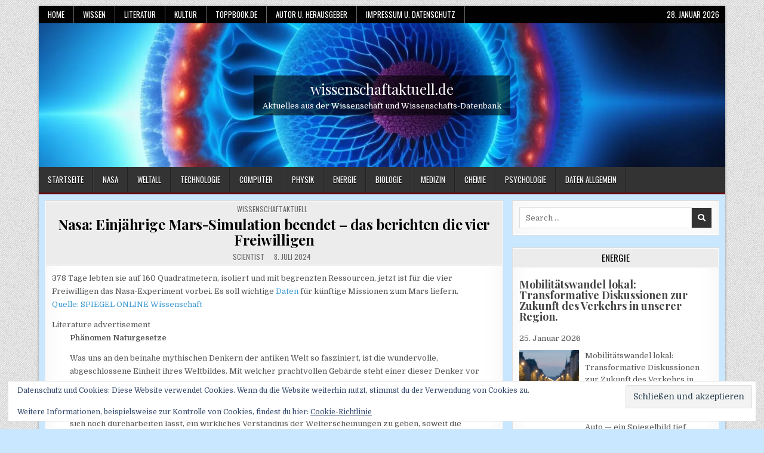

--- FILE ---
content_type: text/html; charset=UTF-8
request_url: https://wissenschaftaktuell.de/2024/07/08/nasa-einjaehrige-mars-simulation-beendet-das-berichten-die-vier-freiwilligen/
body_size: 29241
content:
<!DOCTYPE html>
<html lang="de">
<head>
<meta charset="UTF-8">
<meta name="viewport" content="width=device-width, initial-scale=1.0">
<link rel="profile" href="http://gmpg.org/xfn/11">
<title>Nasa: Einjährige Mars-Simulation beendet &#8211; das berichten die vier Freiwilligen &#8211; wissenschaftaktuell.de</title>
<meta name='robots' content='max-image-preview:large' />
<link rel='dns-prefetch' href='//secure.gravatar.com' />
<link rel='dns-prefetch' href='//stats.wp.com' />
<link rel='dns-prefetch' href='//fonts.googleapis.com' />
<link rel='dns-prefetch' href='//v0.wordpress.com' />
<link rel='preconnect' href='//c0.wp.com' />
<link rel='preconnect' href='//i0.wp.com' />
<link rel="alternate" type="application/rss+xml" title="wissenschaftaktuell.de &raquo; Feed" href="https://wissenschaftaktuell.de/feed/" />
<link rel="alternate" type="application/rss+xml" title="wissenschaftaktuell.de &raquo; Kommentar-Feed" href="https://wissenschaftaktuell.de/comments/feed/" />
<link rel="alternate" title="oEmbed (JSON)" type="application/json+oembed" href="https://wissenschaftaktuell.de/wp-json/oembed/1.0/embed?url=https%3A%2F%2Fwissenschaftaktuell.de%2F2024%2F07%2F08%2Fnasa-einjaehrige-mars-simulation-beendet-das-berichten-die-vier-freiwilligen%2F" />
<link rel="alternate" title="oEmbed (XML)" type="text/xml+oembed" href="https://wissenschaftaktuell.de/wp-json/oembed/1.0/embed?url=https%3A%2F%2Fwissenschaftaktuell.de%2F2024%2F07%2F08%2Fnasa-einjaehrige-mars-simulation-beendet-das-berichten-die-vier-freiwilligen%2F&#038;format=xml" />
<!-- wissenschaftaktuell.de is managing ads with Advanced Ads 2.0.16 – https://wpadvancedads.com/ --><script id="scien-ready">
			window.advanced_ads_ready=function(e,a){a=a||"complete";var d=function(e){return"interactive"===a?"loading"!==e:"complete"===e};d(document.readyState)?e():document.addEventListener("readystatechange",(function(a){d(a.target.readyState)&&e()}),{once:"interactive"===a})},window.advanced_ads_ready_queue=window.advanced_ads_ready_queue||[];		</script>
		<style type="text/css" media="all">@font-face{font-family:'Domine';font-display:block;font-style:normal;font-weight:400;font-display:swap;src:url(https://fonts.gstatic.com/s/domine/v25/L0x8DFMnlVwD4h3htfqnZypEi0K3.woff2) format('woff2');unicode-range:U+0100-02BA,U+02BD-02C5,U+02C7-02CC,U+02CE-02D7,U+02DD-02FF,U+0304,U+0308,U+0329,U+1D00-1DBF,U+1E00-1E9F,U+1EF2-1EFF,U+2020,U+20A0-20AB,U+20AD-20C0,U+2113,U+2C60-2C7F,U+A720-A7FF}@font-face{font-family:'Domine';font-display:block;font-style:normal;font-weight:400;font-display:swap;src:url(https://fonts.gstatic.com/s/domine/v25/L0x8DFMnlVwD4h3hu_qnZypEiw.woff2) format('woff2');unicode-range:U+0000-00FF,U+0131,U+0152-0153,U+02BB-02BC,U+02C6,U+02DA,U+02DC,U+0304,U+0308,U+0329,U+2000-206F,U+20AC,U+2122,U+2191,U+2193,U+2212,U+2215,U+FEFF,U+FFFD}@font-face{font-family:'Domine';font-display:block;font-style:normal;font-weight:700;font-display:swap;src:url(https://fonts.gstatic.com/s/domine/v25/L0x8DFMnlVwD4h3htfqnZypEi0K3.woff2) format('woff2');unicode-range:U+0100-02BA,U+02BD-02C5,U+02C7-02CC,U+02CE-02D7,U+02DD-02FF,U+0304,U+0308,U+0329,U+1D00-1DBF,U+1E00-1E9F,U+1EF2-1EFF,U+2020,U+20A0-20AB,U+20AD-20C0,U+2113,U+2C60-2C7F,U+A720-A7FF}@font-face{font-family:'Domine';font-display:block;font-style:normal;font-weight:700;font-display:swap;src:url(https://fonts.gstatic.com/s/domine/v25/L0x8DFMnlVwD4h3hu_qnZypEiw.woff2) format('woff2');unicode-range:U+0000-00FF,U+0131,U+0152-0153,U+02BB-02BC,U+02C6,U+02DA,U+02DC,U+0304,U+0308,U+0329,U+2000-206F,U+20AC,U+2122,U+2191,U+2193,U+2212,U+2215,U+FEFF,U+FFFD}@font-face{font-family:'Oswald';font-display:block;font-style:normal;font-weight:400;font-display:swap;src:url(https://fonts.gstatic.com/s/oswald/v57/TK3IWkUHHAIjg75cFRf3bXL8LICs1_Fv40pKlN4NNSeSASz7FmlbHYjMdZwlou4.woff2) format('woff2');unicode-range:U+0460-052F,U+1C80-1C8A,U+20B4,U+2DE0-2DFF,U+A640-A69F,U+FE2E-FE2F}@font-face{font-family:'Oswald';font-display:block;font-style:normal;font-weight:400;font-display:swap;src:url(https://fonts.gstatic.com/s/oswald/v57/TK3IWkUHHAIjg75cFRf3bXL8LICs1_Fv40pKlN4NNSeSASz7FmlSHYjMdZwlou4.woff2) format('woff2');unicode-range:U+0301,U+0400-045F,U+0490-0491,U+04B0-04B1,U+2116}@font-face{font-family:'Oswald';font-display:block;font-style:normal;font-weight:400;font-display:swap;src:url(https://fonts.gstatic.com/s/oswald/v57/TK3IWkUHHAIjg75cFRf3bXL8LICs1_Fv40pKlN4NNSeSASz7FmlZHYjMdZwlou4.woff2) format('woff2');unicode-range:U+0102-0103,U+0110-0111,U+0128-0129,U+0168-0169,U+01A0-01A1,U+01AF-01B0,U+0300-0301,U+0303-0304,U+0308-0309,U+0323,U+0329,U+1EA0-1EF9,U+20AB}@font-face{font-family:'Oswald';font-display:block;font-style:normal;font-weight:400;font-display:swap;src:url(https://fonts.gstatic.com/s/oswald/v57/TK3IWkUHHAIjg75cFRf3bXL8LICs1_Fv40pKlN4NNSeSASz7FmlYHYjMdZwlou4.woff2) format('woff2');unicode-range:U+0100-02BA,U+02BD-02C5,U+02C7-02CC,U+02CE-02D7,U+02DD-02FF,U+0304,U+0308,U+0329,U+1D00-1DBF,U+1E00-1E9F,U+1EF2-1EFF,U+2020,U+20A0-20AB,U+20AD-20C0,U+2113,U+2C60-2C7F,U+A720-A7FF}@font-face{font-family:'Oswald';font-display:block;font-style:normal;font-weight:400;font-display:swap;src:url(https://fonts.gstatic.com/s/oswald/v57/TK3IWkUHHAIjg75cFRf3bXL8LICs1_Fv40pKlN4NNSeSASz7FmlWHYjMdZwl.woff2) format('woff2');unicode-range:U+0000-00FF,U+0131,U+0152-0153,U+02BB-02BC,U+02C6,U+02DA,U+02DC,U+0304,U+0308,U+0329,U+2000-206F,U+20AC,U+2122,U+2191,U+2193,U+2212,U+2215,U+FEFF,U+FFFD}@font-face{font-family:'Oswald';font-display:block;font-style:normal;font-weight:700;font-display:swap;src:url(https://fonts.gstatic.com/s/oswald/v57/TK3IWkUHHAIjg75cFRf3bXL8LICs1_Fv40pKlN4NNSeSASz7FmlbHYjMdZwlou4.woff2) format('woff2');unicode-range:U+0460-052F,U+1C80-1C8A,U+20B4,U+2DE0-2DFF,U+A640-A69F,U+FE2E-FE2F}@font-face{font-family:'Oswald';font-display:block;font-style:normal;font-weight:700;font-display:swap;src:url(https://fonts.gstatic.com/s/oswald/v57/TK3IWkUHHAIjg75cFRf3bXL8LICs1_Fv40pKlN4NNSeSASz7FmlSHYjMdZwlou4.woff2) format('woff2');unicode-range:U+0301,U+0400-045F,U+0490-0491,U+04B0-04B1,U+2116}@font-face{font-family:'Oswald';font-display:block;font-style:normal;font-weight:700;font-display:swap;src:url(https://fonts.gstatic.com/s/oswald/v57/TK3IWkUHHAIjg75cFRf3bXL8LICs1_Fv40pKlN4NNSeSASz7FmlZHYjMdZwlou4.woff2) format('woff2');unicode-range:U+0102-0103,U+0110-0111,U+0128-0129,U+0168-0169,U+01A0-01A1,U+01AF-01B0,U+0300-0301,U+0303-0304,U+0308-0309,U+0323,U+0329,U+1EA0-1EF9,U+20AB}@font-face{font-family:'Oswald';font-display:block;font-style:normal;font-weight:700;font-display:swap;src:url(https://fonts.gstatic.com/s/oswald/v57/TK3IWkUHHAIjg75cFRf3bXL8LICs1_Fv40pKlN4NNSeSASz7FmlYHYjMdZwlou4.woff2) format('woff2');unicode-range:U+0100-02BA,U+02BD-02C5,U+02C7-02CC,U+02CE-02D7,U+02DD-02FF,U+0304,U+0308,U+0329,U+1D00-1DBF,U+1E00-1E9F,U+1EF2-1EFF,U+2020,U+20A0-20AB,U+20AD-20C0,U+2113,U+2C60-2C7F,U+A720-A7FF}@font-face{font-family:'Oswald';font-display:block;font-style:normal;font-weight:700;font-display:swap;src:url(https://fonts.gstatic.com/s/oswald/v57/TK3IWkUHHAIjg75cFRf3bXL8LICs1_Fv40pKlN4NNSeSASz7FmlWHYjMdZwl.woff2) format('woff2');unicode-range:U+0000-00FF,U+0131,U+0152-0153,U+02BB-02BC,U+02C6,U+02DA,U+02DC,U+0304,U+0308,U+0329,U+2000-206F,U+20AC,U+2122,U+2191,U+2193,U+2212,U+2215,U+FEFF,U+FFFD}@font-face{font-family:'Patua One';font-display:block;font-style:normal;font-weight:400;font-display:swap;src:url(https://fonts.gstatic.com/s/patuaone/v22/ZXuke1cDvLCKLDcimxB44_luFgxbuQ.woff2) format('woff2');unicode-range:U+0000-00FF,U+0131,U+0152-0153,U+02BB-02BC,U+02C6,U+02DA,U+02DC,U+0304,U+0308,U+0329,U+2000-206F,U+20AC,U+2122,U+2191,U+2193,U+2212,U+2215,U+FEFF,U+FFFD}@font-face{font-family:'Playfair Display';font-style:italic;font-weight:400;font-display:swap;src:url(https://fonts.gstatic.com/s/playfairdisplay/v40/nuFkD-vYSZviVYUb_rj3ij__anPXDTnohkk7yRZrPJ-M.woff2) format('woff2');unicode-range:U+0301,U+0400-045F,U+0490-0491,U+04B0-04B1,U+2116}@font-face{font-family:'Playfair Display';font-style:italic;font-weight:400;font-display:swap;src:url(https://fonts.gstatic.com/s/playfairdisplay/v40/nuFkD-vYSZviVYUb_rj3ij__anPXDTnojUk7yRZrPJ-M.woff2) format('woff2');unicode-range:U+0102-0103,U+0110-0111,U+0128-0129,U+0168-0169,U+01A0-01A1,U+01AF-01B0,U+0300-0301,U+0303-0304,U+0308-0309,U+0323,U+0329,U+1EA0-1EF9,U+20AB}@font-face{font-family:'Playfair Display';font-style:italic;font-weight:400;font-display:swap;src:url(https://fonts.gstatic.com/s/playfairdisplay/v40/nuFkD-vYSZviVYUb_rj3ij__anPXDTnojEk7yRZrPJ-M.woff2) format('woff2');unicode-range:U+0100-02BA,U+02BD-02C5,U+02C7-02CC,U+02CE-02D7,U+02DD-02FF,U+0304,U+0308,U+0329,U+1D00-1DBF,U+1E00-1E9F,U+1EF2-1EFF,U+2020,U+20A0-20AB,U+20AD-20C0,U+2113,U+2C60-2C7F,U+A720-A7FF}@font-face{font-family:'Playfair Display';font-style:italic;font-weight:400;font-display:swap;src:url(https://fonts.gstatic.com/s/playfairdisplay/v40/nuFkD-vYSZviVYUb_rj3ij__anPXDTnogkk7yRZrPA.woff2) format('woff2');unicode-range:U+0000-00FF,U+0131,U+0152-0153,U+02BB-02BC,U+02C6,U+02DA,U+02DC,U+0304,U+0308,U+0329,U+2000-206F,U+20AC,U+2122,U+2191,U+2193,U+2212,U+2215,U+FEFF,U+FFFD}@font-face{font-family:'Playfair Display';font-style:italic;font-weight:700;font-display:swap;src:url(https://fonts.gstatic.com/s/playfairdisplay/v40/nuFkD-vYSZviVYUb_rj3ij__anPXDTnohkk7yRZrPJ-M.woff2) format('woff2');unicode-range:U+0301,U+0400-045F,U+0490-0491,U+04B0-04B1,U+2116}@font-face{font-family:'Playfair Display';font-style:italic;font-weight:700;font-display:swap;src:url(https://fonts.gstatic.com/s/playfairdisplay/v40/nuFkD-vYSZviVYUb_rj3ij__anPXDTnojUk7yRZrPJ-M.woff2) format('woff2');unicode-range:U+0102-0103,U+0110-0111,U+0128-0129,U+0168-0169,U+01A0-01A1,U+01AF-01B0,U+0300-0301,U+0303-0304,U+0308-0309,U+0323,U+0329,U+1EA0-1EF9,U+20AB}@font-face{font-family:'Playfair Display';font-style:italic;font-weight:700;font-display:swap;src:url(https://fonts.gstatic.com/s/playfairdisplay/v40/nuFkD-vYSZviVYUb_rj3ij__anPXDTnojEk7yRZrPJ-M.woff2) format('woff2');unicode-range:U+0100-02BA,U+02BD-02C5,U+02C7-02CC,U+02CE-02D7,U+02DD-02FF,U+0304,U+0308,U+0329,U+1D00-1DBF,U+1E00-1E9F,U+1EF2-1EFF,U+2020,U+20A0-20AB,U+20AD-20C0,U+2113,U+2C60-2C7F,U+A720-A7FF}@font-face{font-family:'Playfair Display';font-style:italic;font-weight:700;font-display:swap;src:url(https://fonts.gstatic.com/s/playfairdisplay/v40/nuFkD-vYSZviVYUb_rj3ij__anPXDTnogkk7yRZrPA.woff2) format('woff2');unicode-range:U+0000-00FF,U+0131,U+0152-0153,U+02BB-02BC,U+02C6,U+02DA,U+02DC,U+0304,U+0308,U+0329,U+2000-206F,U+20AC,U+2122,U+2191,U+2193,U+2212,U+2215,U+FEFF,U+FFFD}@font-face{font-family:'Playfair Display';font-display:block;font-style:normal;font-weight:400;font-display:swap;src:url(https://fonts.gstatic.com/s/playfairdisplay/v40/nuFiD-vYSZviVYUb_rj3ij__anPXDTjYgEM86xRbPQ.woff2) format('woff2');unicode-range:U+0301,U+0400-045F,U+0490-0491,U+04B0-04B1,U+2116}@font-face{font-family:'Playfair Display';font-display:block;font-style:normal;font-weight:400;font-display:swap;src:url(https://fonts.gstatic.com/s/playfairdisplay/v40/nuFiD-vYSZviVYUb_rj3ij__anPXDTPYgEM86xRbPQ.woff2) format('woff2');unicode-range:U+0102-0103,U+0110-0111,U+0128-0129,U+0168-0169,U+01A0-01A1,U+01AF-01B0,U+0300-0301,U+0303-0304,U+0308-0309,U+0323,U+0329,U+1EA0-1EF9,U+20AB}@font-face{font-family:'Playfair Display';font-display:block;font-style:normal;font-weight:400;font-display:swap;src:url(https://fonts.gstatic.com/s/playfairdisplay/v40/nuFiD-vYSZviVYUb_rj3ij__anPXDTLYgEM86xRbPQ.woff2) format('woff2');unicode-range:U+0100-02BA,U+02BD-02C5,U+02C7-02CC,U+02CE-02D7,U+02DD-02FF,U+0304,U+0308,U+0329,U+1D00-1DBF,U+1E00-1E9F,U+1EF2-1EFF,U+2020,U+20A0-20AB,U+20AD-20C0,U+2113,U+2C60-2C7F,U+A720-A7FF}@font-face{font-family:'Playfair Display';font-display:block;font-style:normal;font-weight:400;font-display:swap;src:url(https://fonts.gstatic.com/s/playfairdisplay/v40/nuFiD-vYSZviVYUb_rj3ij__anPXDTzYgEM86xQ.woff2) format('woff2');unicode-range:U+0000-00FF,U+0131,U+0152-0153,U+02BB-02BC,U+02C6,U+02DA,U+02DC,U+0304,U+0308,U+0329,U+2000-206F,U+20AC,U+2122,U+2191,U+2193,U+2212,U+2215,U+FEFF,U+FFFD}@font-face{font-family:'Playfair Display';font-display:block;font-style:normal;font-weight:700;font-display:swap;src:url(https://fonts.gstatic.com/s/playfairdisplay/v40/nuFiD-vYSZviVYUb_rj3ij__anPXDTjYgEM86xRbPQ.woff2) format('woff2');unicode-range:U+0301,U+0400-045F,U+0490-0491,U+04B0-04B1,U+2116}@font-face{font-family:'Playfair Display';font-display:block;font-style:normal;font-weight:700;font-display:swap;src:url(https://fonts.gstatic.com/s/playfairdisplay/v40/nuFiD-vYSZviVYUb_rj3ij__anPXDTPYgEM86xRbPQ.woff2) format('woff2');unicode-range:U+0102-0103,U+0110-0111,U+0128-0129,U+0168-0169,U+01A0-01A1,U+01AF-01B0,U+0300-0301,U+0303-0304,U+0308-0309,U+0323,U+0329,U+1EA0-1EF9,U+20AB}@font-face{font-family:'Playfair Display';font-display:block;font-style:normal;font-weight:700;font-display:swap;src:url(https://fonts.gstatic.com/s/playfairdisplay/v40/nuFiD-vYSZviVYUb_rj3ij__anPXDTLYgEM86xRbPQ.woff2) format('woff2');unicode-range:U+0100-02BA,U+02BD-02C5,U+02C7-02CC,U+02CE-02D7,U+02DD-02FF,U+0304,U+0308,U+0329,U+1D00-1DBF,U+1E00-1E9F,U+1EF2-1EFF,U+2020,U+20A0-20AB,U+20AD-20C0,U+2113,U+2C60-2C7F,U+A720-A7FF}@font-face{font-family:'Playfair Display';font-display:block;font-style:normal;font-weight:700;font-display:swap;src:url(https://fonts.gstatic.com/s/playfairdisplay/v40/nuFiD-vYSZviVYUb_rj3ij__anPXDTzYgEM86xQ.woff2) format('woff2');unicode-range:U+0000-00FF,U+0131,U+0152-0153,U+02BB-02BC,U+02C6,U+02DA,U+02DC,U+0304,U+0308,U+0329,U+2000-206F,U+20AC,U+2122,U+2191,U+2193,U+2212,U+2215,U+FEFF,U+FFFD}@font-face{font-family:'Roboto Condensed';font-style:italic;font-weight:400;font-display:swap;src:url(https://fonts.gstatic.com/s/robotocondensed/v31/ieVj2ZhZI2eCN5jzbjEETS9weq8-19eLAgM9QPFUex17.woff2) format('woff2');unicode-range:U+0460-052F,U+1C80-1C8A,U+20B4,U+2DE0-2DFF,U+A640-A69F,U+FE2E-FE2F}@font-face{font-family:'Roboto Condensed';font-style:italic;font-weight:400;font-display:swap;src:url(https://fonts.gstatic.com/s/robotocondensed/v31/ieVj2ZhZI2eCN5jzbjEETS9weq8-19eLCwM9QPFUex17.woff2) format('woff2');unicode-range:U+0301,U+0400-045F,U+0490-0491,U+04B0-04B1,U+2116}@font-face{font-family:'Roboto Condensed';font-style:italic;font-weight:400;font-display:swap;src:url(https://fonts.gstatic.com/s/robotocondensed/v31/ieVj2ZhZI2eCN5jzbjEETS9weq8-19eLAwM9QPFUex17.woff2) format('woff2');unicode-range:U+1F00-1FFF}@font-face{font-family:'Roboto Condensed';font-style:italic;font-weight:400;font-display:swap;src:url(https://fonts.gstatic.com/s/robotocondensed/v31/ieVj2ZhZI2eCN5jzbjEETS9weq8-19eLDAM9QPFUex17.woff2) format('woff2');unicode-range:U+0370-0377,U+037A-037F,U+0384-038A,U+038C,U+038E-03A1,U+03A3-03FF}@font-face{font-family:'Roboto Condensed';font-style:italic;font-weight:400;font-display:swap;src:url(https://fonts.gstatic.com/s/robotocondensed/v31/ieVj2ZhZI2eCN5jzbjEETS9weq8-19eLAAM9QPFUex17.woff2) format('woff2');unicode-range:U+0102-0103,U+0110-0111,U+0128-0129,U+0168-0169,U+01A0-01A1,U+01AF-01B0,U+0300-0301,U+0303-0304,U+0308-0309,U+0323,U+0329,U+1EA0-1EF9,U+20AB}@font-face{font-family:'Roboto Condensed';font-style:italic;font-weight:400;font-display:swap;src:url(https://fonts.gstatic.com/s/robotocondensed/v31/ieVj2ZhZI2eCN5jzbjEETS9weq8-19eLAQM9QPFUex17.woff2) format('woff2');unicode-range:U+0100-02BA,U+02BD-02C5,U+02C7-02CC,U+02CE-02D7,U+02DD-02FF,U+0304,U+0308,U+0329,U+1D00-1DBF,U+1E00-1E9F,U+1EF2-1EFF,U+2020,U+20A0-20AB,U+20AD-20C0,U+2113,U+2C60-2C7F,U+A720-A7FF}@font-face{font-family:'Roboto Condensed';font-style:italic;font-weight:400;font-display:swap;src:url(https://fonts.gstatic.com/s/robotocondensed/v31/ieVj2ZhZI2eCN5jzbjEETS9weq8-19eLDwM9QPFUew.woff2) format('woff2');unicode-range:U+0000-00FF,U+0131,U+0152-0153,U+02BB-02BC,U+02C6,U+02DA,U+02DC,U+0304,U+0308,U+0329,U+2000-206F,U+20AC,U+2122,U+2191,U+2193,U+2212,U+2215,U+FEFF,U+FFFD}@font-face{font-family:'Roboto Condensed';font-style:italic;font-weight:700;font-display:swap;src:url(https://fonts.gstatic.com/s/robotocondensed/v31/ieVj2ZhZI2eCN5jzbjEETS9weq8-19eLAgM9QPFUex17.woff2) format('woff2');unicode-range:U+0460-052F,U+1C80-1C8A,U+20B4,U+2DE0-2DFF,U+A640-A69F,U+FE2E-FE2F}@font-face{font-family:'Roboto Condensed';font-style:italic;font-weight:700;font-display:swap;src:url(https://fonts.gstatic.com/s/robotocondensed/v31/ieVj2ZhZI2eCN5jzbjEETS9weq8-19eLCwM9QPFUex17.woff2) format('woff2');unicode-range:U+0301,U+0400-045F,U+0490-0491,U+04B0-04B1,U+2116}@font-face{font-family:'Roboto Condensed';font-style:italic;font-weight:700;font-display:swap;src:url(https://fonts.gstatic.com/s/robotocondensed/v31/ieVj2ZhZI2eCN5jzbjEETS9weq8-19eLAwM9QPFUex17.woff2) format('woff2');unicode-range:U+1F00-1FFF}@font-face{font-family:'Roboto Condensed';font-style:italic;font-weight:700;font-display:swap;src:url(https://fonts.gstatic.com/s/robotocondensed/v31/ieVj2ZhZI2eCN5jzbjEETS9weq8-19eLDAM9QPFUex17.woff2) format('woff2');unicode-range:U+0370-0377,U+037A-037F,U+0384-038A,U+038C,U+038E-03A1,U+03A3-03FF}@font-face{font-family:'Roboto Condensed';font-style:italic;font-weight:700;font-display:swap;src:url(https://fonts.gstatic.com/s/robotocondensed/v31/ieVj2ZhZI2eCN5jzbjEETS9weq8-19eLAAM9QPFUex17.woff2) format('woff2');unicode-range:U+0102-0103,U+0110-0111,U+0128-0129,U+0168-0169,U+01A0-01A1,U+01AF-01B0,U+0300-0301,U+0303-0304,U+0308-0309,U+0323,U+0329,U+1EA0-1EF9,U+20AB}@font-face{font-family:'Roboto Condensed';font-style:italic;font-weight:700;font-display:swap;src:url(https://fonts.gstatic.com/s/robotocondensed/v31/ieVj2ZhZI2eCN5jzbjEETS9weq8-19eLAQM9QPFUex17.woff2) format('woff2');unicode-range:U+0100-02BA,U+02BD-02C5,U+02C7-02CC,U+02CE-02D7,U+02DD-02FF,U+0304,U+0308,U+0329,U+1D00-1DBF,U+1E00-1E9F,U+1EF2-1EFF,U+2020,U+20A0-20AB,U+20AD-20C0,U+2113,U+2C60-2C7F,U+A720-A7FF}@font-face{font-family:'Roboto Condensed';font-style:italic;font-weight:700;font-display:swap;src:url(https://fonts.gstatic.com/s/robotocondensed/v31/ieVj2ZhZI2eCN5jzbjEETS9weq8-19eLDwM9QPFUew.woff2) format('woff2');unicode-range:U+0000-00FF,U+0131,U+0152-0153,U+02BB-02BC,U+02C6,U+02DA,U+02DC,U+0304,U+0308,U+0329,U+2000-206F,U+20AC,U+2122,U+2191,U+2193,U+2212,U+2215,U+FEFF,U+FFFD}@font-face{font-family:'Roboto Condensed';font-display:block;font-style:normal;font-weight:400;font-display:swap;src:url(https://fonts.gstatic.com/s/robotocondensed/v31/ieVl2ZhZI2eCN5jzbjEETS9weq8-19-7DQk6YvNkeg.woff2) format('woff2');unicode-range:U+0460-052F,U+1C80-1C8A,U+20B4,U+2DE0-2DFF,U+A640-A69F,U+FE2E-FE2F}@font-face{font-family:'Roboto Condensed';font-display:block;font-style:normal;font-weight:400;font-display:swap;src:url(https://fonts.gstatic.com/s/robotocondensed/v31/ieVl2ZhZI2eCN5jzbjEETS9weq8-19a7DQk6YvNkeg.woff2) format('woff2');unicode-range:U+0301,U+0400-045F,U+0490-0491,U+04B0-04B1,U+2116}@font-face{font-family:'Roboto Condensed';font-display:block;font-style:normal;font-weight:400;font-display:swap;src:url(https://fonts.gstatic.com/s/robotocondensed/v31/ieVl2ZhZI2eCN5jzbjEETS9weq8-1967DQk6YvNkeg.woff2) format('woff2');unicode-range:U+1F00-1FFF}@font-face{font-family:'Roboto Condensed';font-display:block;font-style:normal;font-weight:400;font-display:swap;src:url(https://fonts.gstatic.com/s/robotocondensed/v31/ieVl2ZhZI2eCN5jzbjEETS9weq8-19G7DQk6YvNkeg.woff2) format('woff2');unicode-range:U+0370-0377,U+037A-037F,U+0384-038A,U+038C,U+038E-03A1,U+03A3-03FF}@font-face{font-family:'Roboto Condensed';font-display:block;font-style:normal;font-weight:400;font-display:swap;src:url(https://fonts.gstatic.com/s/robotocondensed/v31/ieVl2ZhZI2eCN5jzbjEETS9weq8-1927DQk6YvNkeg.woff2) format('woff2');unicode-range:U+0102-0103,U+0110-0111,U+0128-0129,U+0168-0169,U+01A0-01A1,U+01AF-01B0,U+0300-0301,U+0303-0304,U+0308-0309,U+0323,U+0329,U+1EA0-1EF9,U+20AB}@font-face{font-family:'Roboto Condensed';font-display:block;font-style:normal;font-weight:400;font-display:swap;src:url(https://fonts.gstatic.com/s/robotocondensed/v31/ieVl2ZhZI2eCN5jzbjEETS9weq8-19y7DQk6YvNkeg.woff2) format('woff2');unicode-range:U+0100-02BA,U+02BD-02C5,U+02C7-02CC,U+02CE-02D7,U+02DD-02FF,U+0304,U+0308,U+0329,U+1D00-1DBF,U+1E00-1E9F,U+1EF2-1EFF,U+2020,U+20A0-20AB,U+20AD-20C0,U+2113,U+2C60-2C7F,U+A720-A7FF}@font-face{font-family:'Roboto Condensed';font-display:block;font-style:normal;font-weight:400;font-display:swap;src:url(https://fonts.gstatic.com/s/robotocondensed/v31/ieVl2ZhZI2eCN5jzbjEETS9weq8-19K7DQk6YvM.woff2) format('woff2');unicode-range:U+0000-00FF,U+0131,U+0152-0153,U+02BB-02BC,U+02C6,U+02DA,U+02DC,U+0304,U+0308,U+0329,U+2000-206F,U+20AC,U+2122,U+2191,U+2193,U+2212,U+2215,U+FEFF,U+FFFD}@font-face{font-family:'Roboto Condensed';font-display:block;font-style:normal;font-weight:700;font-display:swap;src:url(https://fonts.gstatic.com/s/robotocondensed/v31/ieVl2ZhZI2eCN5jzbjEETS9weq8-19-7DQk6YvNkeg.woff2) format('woff2');unicode-range:U+0460-052F,U+1C80-1C8A,U+20B4,U+2DE0-2DFF,U+A640-A69F,U+FE2E-FE2F}@font-face{font-family:'Roboto Condensed';font-display:block;font-style:normal;font-weight:700;font-display:swap;src:url(https://fonts.gstatic.com/s/robotocondensed/v31/ieVl2ZhZI2eCN5jzbjEETS9weq8-19a7DQk6YvNkeg.woff2) format('woff2');unicode-range:U+0301,U+0400-045F,U+0490-0491,U+04B0-04B1,U+2116}@font-face{font-family:'Roboto Condensed';font-display:block;font-style:normal;font-weight:700;font-display:swap;src:url(https://fonts.gstatic.com/s/robotocondensed/v31/ieVl2ZhZI2eCN5jzbjEETS9weq8-1967DQk6YvNkeg.woff2) format('woff2');unicode-range:U+1F00-1FFF}@font-face{font-family:'Roboto Condensed';font-display:block;font-style:normal;font-weight:700;font-display:swap;src:url(https://fonts.gstatic.com/s/robotocondensed/v31/ieVl2ZhZI2eCN5jzbjEETS9weq8-19G7DQk6YvNkeg.woff2) format('woff2');unicode-range:U+0370-0377,U+037A-037F,U+0384-038A,U+038C,U+038E-03A1,U+03A3-03FF}@font-face{font-family:'Roboto Condensed';font-display:block;font-style:normal;font-weight:700;font-display:swap;src:url(https://fonts.gstatic.com/s/robotocondensed/v31/ieVl2ZhZI2eCN5jzbjEETS9weq8-1927DQk6YvNkeg.woff2) format('woff2');unicode-range:U+0102-0103,U+0110-0111,U+0128-0129,U+0168-0169,U+01A0-01A1,U+01AF-01B0,U+0300-0301,U+0303-0304,U+0308-0309,U+0323,U+0329,U+1EA0-1EF9,U+20AB}@font-face{font-family:'Roboto Condensed';font-display:block;font-style:normal;font-weight:700;font-display:swap;src:url(https://fonts.gstatic.com/s/robotocondensed/v31/ieVl2ZhZI2eCN5jzbjEETS9weq8-19y7DQk6YvNkeg.woff2) format('woff2');unicode-range:U+0100-02BA,U+02BD-02C5,U+02C7-02CC,U+02CE-02D7,U+02DD-02FF,U+0304,U+0308,U+0329,U+1D00-1DBF,U+1E00-1E9F,U+1EF2-1EFF,U+2020,U+20A0-20AB,U+20AD-20C0,U+2113,U+2C60-2C7F,U+A720-A7FF}@font-face{font-family:'Roboto Condensed';font-display:block;font-style:normal;font-weight:700;font-display:swap;src:url(https://fonts.gstatic.com/s/robotocondensed/v31/ieVl2ZhZI2eCN5jzbjEETS9weq8-19K7DQk6YvM.woff2) format('woff2');unicode-range:U+0000-00FF,U+0131,U+0152-0153,U+02BB-02BC,U+02C6,U+02DA,U+02DC,U+0304,U+0308,U+0329,U+2000-206F,U+20AC,U+2122,U+2191,U+2193,U+2212,U+2215,U+FEFF,U+FFFD}</style>
<style id='wp-img-auto-sizes-contain-inline-css' type='text/css'>
img:is([sizes=auto i],[sizes^="auto," i]){contain-intrinsic-size:3000px 1500px}
/*# sourceURL=wp-img-auto-sizes-contain-inline-css */
</style>
<style id='wp-block-library-inline-css' type='text/css'>
:root{--wp-block-synced-color:#7a00df;--wp-block-synced-color--rgb:122,0,223;--wp-bound-block-color:var(--wp-block-synced-color);--wp-editor-canvas-background:#ddd;--wp-admin-theme-color:#007cba;--wp-admin-theme-color--rgb:0,124,186;--wp-admin-theme-color-darker-10:#006ba1;--wp-admin-theme-color-darker-10--rgb:0,107,160.5;--wp-admin-theme-color-darker-20:#005a87;--wp-admin-theme-color-darker-20--rgb:0,90,135;--wp-admin-border-width-focus:2px}@media (min-resolution:192dpi){:root{--wp-admin-border-width-focus:1.5px}}.wp-element-button{cursor:pointer}:root .has-very-light-gray-background-color{background-color:#eee}:root .has-very-dark-gray-background-color{background-color:#313131}:root .has-very-light-gray-color{color:#eee}:root .has-very-dark-gray-color{color:#313131}:root .has-vivid-green-cyan-to-vivid-cyan-blue-gradient-background{background:linear-gradient(135deg,#00d084,#0693e3)}:root .has-purple-crush-gradient-background{background:linear-gradient(135deg,#34e2e4,#4721fb 50%,#ab1dfe)}:root .has-hazy-dawn-gradient-background{background:linear-gradient(135deg,#faaca8,#dad0ec)}:root .has-subdued-olive-gradient-background{background:linear-gradient(135deg,#fafae1,#67a671)}:root .has-atomic-cream-gradient-background{background:linear-gradient(135deg,#fdd79a,#004a59)}:root .has-nightshade-gradient-background{background:linear-gradient(135deg,#330968,#31cdcf)}:root .has-midnight-gradient-background{background:linear-gradient(135deg,#020381,#2874fc)}:root{--wp--preset--font-size--normal:16px;--wp--preset--font-size--huge:42px}.has-regular-font-size{font-size:1em}.has-larger-font-size{font-size:2.625em}.has-normal-font-size{font-size:var(--wp--preset--font-size--normal)}.has-huge-font-size{font-size:var(--wp--preset--font-size--huge)}.has-text-align-center{text-align:center}.has-text-align-left{text-align:left}.has-text-align-right{text-align:right}.has-fit-text{white-space:nowrap!important}#end-resizable-editor-section{display:none}.aligncenter{clear:both}.items-justified-left{justify-content:flex-start}.items-justified-center{justify-content:center}.items-justified-right{justify-content:flex-end}.items-justified-space-between{justify-content:space-between}.screen-reader-text{border:0;clip-path:inset(50%);height:1px;margin:-1px;overflow:hidden;padding:0;position:absolute;width:1px;word-wrap:normal!important}.screen-reader-text:focus{background-color:#ddd;clip-path:none;color:#444;display:block;font-size:1em;height:auto;left:5px;line-height:normal;padding:15px 23px 14px;text-decoration:none;top:5px;width:auto;z-index:100000}html :where(.has-border-color){border-style:solid}html :where([style*=border-top-color]){border-top-style:solid}html :where([style*=border-right-color]){border-right-style:solid}html :where([style*=border-bottom-color]){border-bottom-style:solid}html :where([style*=border-left-color]){border-left-style:solid}html :where([style*=border-width]){border-style:solid}html :where([style*=border-top-width]){border-top-style:solid}html :where([style*=border-right-width]){border-right-style:solid}html :where([style*=border-bottom-width]){border-bottom-style:solid}html :where([style*=border-left-width]){border-left-style:solid}html :where(img[class*=wp-image-]){height:auto;max-width:100%}:where(figure){margin:0 0 1em}html :where(.is-position-sticky){--wp-admin--admin-bar--position-offset:var(--wp-admin--admin-bar--height,0px)}@media screen and (max-width:600px){html :where(.is-position-sticky){--wp-admin--admin-bar--position-offset:0px}}

/*# sourceURL=wp-block-library-inline-css */
</style><style id='global-styles-inline-css' type='text/css'>
:root{--wp--preset--aspect-ratio--square: 1;--wp--preset--aspect-ratio--4-3: 4/3;--wp--preset--aspect-ratio--3-4: 3/4;--wp--preset--aspect-ratio--3-2: 3/2;--wp--preset--aspect-ratio--2-3: 2/3;--wp--preset--aspect-ratio--16-9: 16/9;--wp--preset--aspect-ratio--9-16: 9/16;--wp--preset--color--black: #000000;--wp--preset--color--cyan-bluish-gray: #abb8c3;--wp--preset--color--white: #ffffff;--wp--preset--color--pale-pink: #f78da7;--wp--preset--color--vivid-red: #cf2e2e;--wp--preset--color--luminous-vivid-orange: #ff6900;--wp--preset--color--luminous-vivid-amber: #fcb900;--wp--preset--color--light-green-cyan: #7bdcb5;--wp--preset--color--vivid-green-cyan: #00d084;--wp--preset--color--pale-cyan-blue: #8ed1fc;--wp--preset--color--vivid-cyan-blue: #0693e3;--wp--preset--color--vivid-purple: #9b51e0;--wp--preset--gradient--vivid-cyan-blue-to-vivid-purple: linear-gradient(135deg,rgb(6,147,227) 0%,rgb(155,81,224) 100%);--wp--preset--gradient--light-green-cyan-to-vivid-green-cyan: linear-gradient(135deg,rgb(122,220,180) 0%,rgb(0,208,130) 100%);--wp--preset--gradient--luminous-vivid-amber-to-luminous-vivid-orange: linear-gradient(135deg,rgb(252,185,0) 0%,rgb(255,105,0) 100%);--wp--preset--gradient--luminous-vivid-orange-to-vivid-red: linear-gradient(135deg,rgb(255,105,0) 0%,rgb(207,46,46) 100%);--wp--preset--gradient--very-light-gray-to-cyan-bluish-gray: linear-gradient(135deg,rgb(238,238,238) 0%,rgb(169,184,195) 100%);--wp--preset--gradient--cool-to-warm-spectrum: linear-gradient(135deg,rgb(74,234,220) 0%,rgb(151,120,209) 20%,rgb(207,42,186) 40%,rgb(238,44,130) 60%,rgb(251,105,98) 80%,rgb(254,248,76) 100%);--wp--preset--gradient--blush-light-purple: linear-gradient(135deg,rgb(255,206,236) 0%,rgb(152,150,240) 100%);--wp--preset--gradient--blush-bordeaux: linear-gradient(135deg,rgb(254,205,165) 0%,rgb(254,45,45) 50%,rgb(107,0,62) 100%);--wp--preset--gradient--luminous-dusk: linear-gradient(135deg,rgb(255,203,112) 0%,rgb(199,81,192) 50%,rgb(65,88,208) 100%);--wp--preset--gradient--pale-ocean: linear-gradient(135deg,rgb(255,245,203) 0%,rgb(182,227,212) 50%,rgb(51,167,181) 100%);--wp--preset--gradient--electric-grass: linear-gradient(135deg,rgb(202,248,128) 0%,rgb(113,206,126) 100%);--wp--preset--gradient--midnight: linear-gradient(135deg,rgb(2,3,129) 0%,rgb(40,116,252) 100%);--wp--preset--font-size--small: 13px;--wp--preset--font-size--medium: 20px;--wp--preset--font-size--large: 36px;--wp--preset--font-size--x-large: 42px;--wp--preset--spacing--20: 0.44rem;--wp--preset--spacing--30: 0.67rem;--wp--preset--spacing--40: 1rem;--wp--preset--spacing--50: 1.5rem;--wp--preset--spacing--60: 2.25rem;--wp--preset--spacing--70: 3.38rem;--wp--preset--spacing--80: 5.06rem;--wp--preset--shadow--natural: 6px 6px 9px rgba(0, 0, 0, 0.2);--wp--preset--shadow--deep: 12px 12px 50px rgba(0, 0, 0, 0.4);--wp--preset--shadow--sharp: 6px 6px 0px rgba(0, 0, 0, 0.2);--wp--preset--shadow--outlined: 6px 6px 0px -3px rgb(255, 255, 255), 6px 6px rgb(0, 0, 0);--wp--preset--shadow--crisp: 6px 6px 0px rgb(0, 0, 0);}:where(.is-layout-flex){gap: 0.5em;}:where(.is-layout-grid){gap: 0.5em;}body .is-layout-flex{display: flex;}.is-layout-flex{flex-wrap: wrap;align-items: center;}.is-layout-flex > :is(*, div){margin: 0;}body .is-layout-grid{display: grid;}.is-layout-grid > :is(*, div){margin: 0;}:where(.wp-block-columns.is-layout-flex){gap: 2em;}:where(.wp-block-columns.is-layout-grid){gap: 2em;}:where(.wp-block-post-template.is-layout-flex){gap: 1.25em;}:where(.wp-block-post-template.is-layout-grid){gap: 1.25em;}.has-black-color{color: var(--wp--preset--color--black) !important;}.has-cyan-bluish-gray-color{color: var(--wp--preset--color--cyan-bluish-gray) !important;}.has-white-color{color: var(--wp--preset--color--white) !important;}.has-pale-pink-color{color: var(--wp--preset--color--pale-pink) !important;}.has-vivid-red-color{color: var(--wp--preset--color--vivid-red) !important;}.has-luminous-vivid-orange-color{color: var(--wp--preset--color--luminous-vivid-orange) !important;}.has-luminous-vivid-amber-color{color: var(--wp--preset--color--luminous-vivid-amber) !important;}.has-light-green-cyan-color{color: var(--wp--preset--color--light-green-cyan) !important;}.has-vivid-green-cyan-color{color: var(--wp--preset--color--vivid-green-cyan) !important;}.has-pale-cyan-blue-color{color: var(--wp--preset--color--pale-cyan-blue) !important;}.has-vivid-cyan-blue-color{color: var(--wp--preset--color--vivid-cyan-blue) !important;}.has-vivid-purple-color{color: var(--wp--preset--color--vivid-purple) !important;}.has-black-background-color{background-color: var(--wp--preset--color--black) !important;}.has-cyan-bluish-gray-background-color{background-color: var(--wp--preset--color--cyan-bluish-gray) !important;}.has-white-background-color{background-color: var(--wp--preset--color--white) !important;}.has-pale-pink-background-color{background-color: var(--wp--preset--color--pale-pink) !important;}.has-vivid-red-background-color{background-color: var(--wp--preset--color--vivid-red) !important;}.has-luminous-vivid-orange-background-color{background-color: var(--wp--preset--color--luminous-vivid-orange) !important;}.has-luminous-vivid-amber-background-color{background-color: var(--wp--preset--color--luminous-vivid-amber) !important;}.has-light-green-cyan-background-color{background-color: var(--wp--preset--color--light-green-cyan) !important;}.has-vivid-green-cyan-background-color{background-color: var(--wp--preset--color--vivid-green-cyan) !important;}.has-pale-cyan-blue-background-color{background-color: var(--wp--preset--color--pale-cyan-blue) !important;}.has-vivid-cyan-blue-background-color{background-color: var(--wp--preset--color--vivid-cyan-blue) !important;}.has-vivid-purple-background-color{background-color: var(--wp--preset--color--vivid-purple) !important;}.has-black-border-color{border-color: var(--wp--preset--color--black) !important;}.has-cyan-bluish-gray-border-color{border-color: var(--wp--preset--color--cyan-bluish-gray) !important;}.has-white-border-color{border-color: var(--wp--preset--color--white) !important;}.has-pale-pink-border-color{border-color: var(--wp--preset--color--pale-pink) !important;}.has-vivid-red-border-color{border-color: var(--wp--preset--color--vivid-red) !important;}.has-luminous-vivid-orange-border-color{border-color: var(--wp--preset--color--luminous-vivid-orange) !important;}.has-luminous-vivid-amber-border-color{border-color: var(--wp--preset--color--luminous-vivid-amber) !important;}.has-light-green-cyan-border-color{border-color: var(--wp--preset--color--light-green-cyan) !important;}.has-vivid-green-cyan-border-color{border-color: var(--wp--preset--color--vivid-green-cyan) !important;}.has-pale-cyan-blue-border-color{border-color: var(--wp--preset--color--pale-cyan-blue) !important;}.has-vivid-cyan-blue-border-color{border-color: var(--wp--preset--color--vivid-cyan-blue) !important;}.has-vivid-purple-border-color{border-color: var(--wp--preset--color--vivid-purple) !important;}.has-vivid-cyan-blue-to-vivid-purple-gradient-background{background: var(--wp--preset--gradient--vivid-cyan-blue-to-vivid-purple) !important;}.has-light-green-cyan-to-vivid-green-cyan-gradient-background{background: var(--wp--preset--gradient--light-green-cyan-to-vivid-green-cyan) !important;}.has-luminous-vivid-amber-to-luminous-vivid-orange-gradient-background{background: var(--wp--preset--gradient--luminous-vivid-amber-to-luminous-vivid-orange) !important;}.has-luminous-vivid-orange-to-vivid-red-gradient-background{background: var(--wp--preset--gradient--luminous-vivid-orange-to-vivid-red) !important;}.has-very-light-gray-to-cyan-bluish-gray-gradient-background{background: var(--wp--preset--gradient--very-light-gray-to-cyan-bluish-gray) !important;}.has-cool-to-warm-spectrum-gradient-background{background: var(--wp--preset--gradient--cool-to-warm-spectrum) !important;}.has-blush-light-purple-gradient-background{background: var(--wp--preset--gradient--blush-light-purple) !important;}.has-blush-bordeaux-gradient-background{background: var(--wp--preset--gradient--blush-bordeaux) !important;}.has-luminous-dusk-gradient-background{background: var(--wp--preset--gradient--luminous-dusk) !important;}.has-pale-ocean-gradient-background{background: var(--wp--preset--gradient--pale-ocean) !important;}.has-electric-grass-gradient-background{background: var(--wp--preset--gradient--electric-grass) !important;}.has-midnight-gradient-background{background: var(--wp--preset--gradient--midnight) !important;}.has-small-font-size{font-size: var(--wp--preset--font-size--small) !important;}.has-medium-font-size{font-size: var(--wp--preset--font-size--medium) !important;}.has-large-font-size{font-size: var(--wp--preset--font-size--large) !important;}.has-x-large-font-size{font-size: var(--wp--preset--font-size--x-large) !important;}
/*# sourceURL=global-styles-inline-css */
</style>

<style id='classic-theme-styles-inline-css' type='text/css'>
/*! This file is auto-generated */
.wp-block-button__link{color:#fff;background-color:#32373c;border-radius:9999px;box-shadow:none;text-decoration:none;padding:calc(.667em + 2px) calc(1.333em + 2px);font-size:1.125em}.wp-block-file__button{background:#32373c;color:#fff;text-decoration:none}
/*# sourceURL=/wp-includes/css/classic-themes.min.css */
</style>
<link rel='stylesheet' id='jetpack_related-posts-css' href='https://c0.wp.com/p/jetpack/15.4/modules/related-posts/related-posts.css' type='text/css' media='all' />
<link rel='stylesheet' id='wp-components-css' href='https://c0.wp.com/c/6.9/wp-includes/css/dist/components/style.min.css' type='text/css' media='all' />
<link rel='stylesheet' id='wp-preferences-css' href='https://c0.wp.com/c/6.9/wp-includes/css/dist/preferences/style.min.css' type='text/css' media='all' />
<link rel='stylesheet' id='wp-block-editor-css' href='https://c0.wp.com/c/6.9/wp-includes/css/dist/block-editor/style.min.css' type='text/css' media='all' />
<link rel='stylesheet' id='wpo_min-header-4-css' href='https://wissenschaftaktuell.de/wp-content/cache/wpo-minify/1768359029/assets/wpo-minify-header-b29e16cd.min.css' type='text/css' media='all' />
<link rel='stylesheet' id='dashicons-css' href='https://c0.wp.com/c/6.9/wp-includes/css/dashicons.min.css' type='text/css' media='all' />
<link rel='stylesheet' id='admin-bar-css' href='https://c0.wp.com/c/6.9/wp-includes/css/admin-bar.min.css' type='text/css' media='all' />
<style id='admin-bar-inline-css' type='text/css'>

    /* Hide CanvasJS credits for P404 charts specifically */
    #p404RedirectChart .canvasjs-chart-credit {
        display: none !important;
    }
    
    #p404RedirectChart canvas {
        border-radius: 6px;
    }

    .p404-redirect-adminbar-weekly-title {
        font-weight: bold;
        font-size: 14px;
        color: #fff;
        margin-bottom: 6px;
    }

    #wpadminbar #wp-admin-bar-p404_free_top_button .ab-icon:before {
        content: "\f103";
        color: #dc3545;
        top: 3px;
    }
    
    #wp-admin-bar-p404_free_top_button .ab-item {
        min-width: 80px !important;
        padding: 0px !important;
    }
    
    /* Ensure proper positioning and z-index for P404 dropdown */
    .p404-redirect-adminbar-dropdown-wrap { 
        min-width: 0; 
        padding: 0;
        position: static !important;
    }
    
    #wpadminbar #wp-admin-bar-p404_free_top_button_dropdown {
        position: static !important;
    }
    
    #wpadminbar #wp-admin-bar-p404_free_top_button_dropdown .ab-item {
        padding: 0 !important;
        margin: 0 !important;
    }
    
    .p404-redirect-dropdown-container {
        min-width: 340px;
        padding: 18px 18px 12px 18px;
        background: #23282d !important;
        color: #fff;
        border-radius: 12px;
        box-shadow: 0 8px 32px rgba(0,0,0,0.25);
        margin-top: 10px;
        position: relative !important;
        z-index: 999999 !important;
        display: block !important;
        border: 1px solid #444;
    }
    
    /* Ensure P404 dropdown appears on hover */
    #wpadminbar #wp-admin-bar-p404_free_top_button .p404-redirect-dropdown-container { 
        display: none !important;
    }
    
    #wpadminbar #wp-admin-bar-p404_free_top_button:hover .p404-redirect-dropdown-container { 
        display: block !important;
    }
    
    #wpadminbar #wp-admin-bar-p404_free_top_button:hover #wp-admin-bar-p404_free_top_button_dropdown .p404-redirect-dropdown-container {
        display: block !important;
    }
    
    .p404-redirect-card {
        background: #2c3338;
        border-radius: 8px;
        padding: 18px 18px 12px 18px;
        box-shadow: 0 2px 8px rgba(0,0,0,0.07);
        display: flex;
        flex-direction: column;
        align-items: flex-start;
        border: 1px solid #444;
    }
    
    .p404-redirect-btn {
        display: inline-block;
        background: #dc3545;
        color: #fff !important;
        font-weight: bold;
        padding: 5px 22px;
        border-radius: 8px;
        text-decoration: none;
        font-size: 17px;
        transition: background 0.2s, box-shadow 0.2s;
        margin-top: 8px;
        box-shadow: 0 2px 8px rgba(220,53,69,0.15);
        text-align: center;
        line-height: 1.6;
    }
    
    .p404-redirect-btn:hover {
        background: #c82333;
        color: #fff !important;
        box-shadow: 0 4px 16px rgba(220,53,69,0.25);
    }
    
    /* Prevent conflicts with other admin bar dropdowns */
    #wpadminbar .ab-top-menu > li:hover > .ab-item,
    #wpadminbar .ab-top-menu > li.hover > .ab-item {
        z-index: auto;
    }
    
    #wpadminbar #wp-admin-bar-p404_free_top_button:hover > .ab-item {
        z-index: 999998 !important;
    }
    

			.admin-bar {
				position: inherit !important;
				top: auto !important;
			}
			.admin-bar .goog-te-banner-frame {
				top: 32px !important
			}
			@media screen and (max-width: 782px) {
				.admin-bar .goog-te-banner-frame {
					top: 46px !important;
				}
			}
			@media screen and (max-width: 480px) {
				.admin-bar .goog-te-banner-frame {
					position: absolute;
				}
			}
		
/*# sourceURL=admin-bar-inline-css */
</style>
<link rel='stylesheet' id='wpo_min-header-7-css' href='https://wissenschaftaktuell.de/wp-content/cache/wpo-minify/1768359029/assets/wpo-minify-header-f91c3645.min.css' type='text/css' media='all' />
<link rel='stylesheet' id='sharedaddy-css' href='https://c0.wp.com/p/jetpack/15.4/modules/sharedaddy/sharing.css' type='text/css' media='all' />
<link rel='stylesheet' id='social-logos-css' href='https://c0.wp.com/p/jetpack/15.4/_inc/social-logos/social-logos.min.css' type='text/css' media='all' />
<script type="text/javascript" src="https://c0.wp.com/c/6.9/wp-includes/js/jquery/jquery.min.js" id="jquery-core-js"></script>
<script type="text/javascript" src="https://c0.wp.com/c/6.9/wp-includes/js/jquery/jquery-migrate.min.js" id="jquery-migrate-js"></script>
<script type="text/javascript" id="jetpack_related-posts-js-extra">
/* <![CDATA[ */
var related_posts_js_options = {"post_heading":"h4"};
//# sourceURL=jetpack_related-posts-js-extra
/* ]]> */
</script>
<script type="text/javascript" src="https://c0.wp.com/p/jetpack/15.4/_inc/build/related-posts/related-posts.min.js" id="jetpack_related-posts-js"></script>
<script type="text/javascript" id="wpo_min-header-3-js-extra">
/* <![CDATA[ */
var _EPYT_ = {"ajaxurl":"https://wissenschaftaktuell.de/wp-admin/admin-ajax.php","security":"bd55edf45c","gallery_scrolloffset":"20","eppathtoscripts":"https://wissenschaftaktuell.de/wp-content/plugins/youtube-embed-plus/scripts/","eppath":"https://wissenschaftaktuell.de/wp-content/plugins/youtube-embed-plus/","epresponsiveselector":"[\"iframe.__youtube_prefs__\"]","epdovol":"1","version":"14.2.4","evselector":"iframe.__youtube_prefs__[src], iframe[src*=\"youtube.com/embed/\"], iframe[src*=\"youtube-nocookie.com/embed/\"]","ajax_compat":"","maxres_facade":"eager","ytapi_load":"light","pause_others":"","stopMobileBuffer":"1","facade_mode":"","not_live_on_channel":""};
//# sourceURL=wpo_min-header-3-js-extra
/* ]]> */
</script>
<script defer type="text/javascript" src="https://wissenschaftaktuell.de/wp-content/cache/wpo-minify/1768359029/assets/wpo-minify-header-382d166f.min.js" id="wpo_min-header-3-js"></script>
<link rel="https://api.w.org/" href="https://wissenschaftaktuell.de/wp-json/" /><link rel="alternate" title="JSON" type="application/json" href="https://wissenschaftaktuell.de/wp-json/wp/v2/posts/168501" /><link rel="EditURI" type="application/rsd+xml" title="RSD" href="https://wissenschaftaktuell.de/xmlrpc.php?rsd" />
<meta name="generator" content="WordPress 6.9" />
<link rel="canonical" href="https://wissenschaftaktuell.de/2024/07/08/nasa-einjaehrige-mars-simulation-beendet-das-berichten-die-vier-freiwilligen/" />
<link rel='shortlink' href='https://wp.me/paFcGj-HPL' />
<style type="text/css">
.feedzy-rss-link-icon:after {
	content: url("https://wissenschaftaktuell.de/wp-content/plugins/feedzy-rss-feeds/img/external-link.png");
	margin-left: 3px;
}
</style>
			<style>img#wpstats{display:none}</style>
		

<!-- Styles generated by Posts in Sidebar plugin -->
<style type="text/css">
#pis_posts_in_sidebar-2 .pis-title { font-size: 18px !important; font-weight: bold; }
#pis_posts_in_sidebar-3 .pis-title { font-size: 18px !important; font-weight: bold }
#pis_posts_in_sidebar-7 .pis-title { font-size: 18px !important; font-weight: bold;}
#pis_posts_in_sidebar-8 .pis-title { font-size: 18px !important; font-weight: bold; }
#pis_posts_in_sidebar-9 .pis-title { font-size: 18px !important; font-weight: bold; }
#pis_posts_in_sidebar-10 .pis-title { font-size: 18px !important; font-weight: bold; }
</style>
<!-- / Styles generated by Posts in Sidebar plugin -->

    <style type="text/css">
    body{}

    h1{}
    h2{}
    h3{}
    h4{}
    h5{}
    h6{}
    h1,h2,h3,h4,h5,h6{}

    pre,code,kbd,tt,var{}

    button,input[type="button"],input[type="reset"],input[type="submit"]{}

    .boldwp-secondary-nav-menu a,.boldwp-secondary-responsive-menu-icon,.boldwp-header-date{}
    .boldwp-secondary-nav-menu > li > a,.boldwp-secondary-responsive-menu-icon{}

    .boldwp-site-title{}
    .boldwp-site-description{}

    .boldwp-header-image .boldwp-header-image-info .boldwp-header-image-site-title{}
    .boldwp-header-image .boldwp-header-image-info .boldwp-header-image-site-description{}

    .boldwp-primary-nav-menu a,.boldwp-primary-responsive-menu-icon{}
    .boldwp-primary-nav-menu > li > a,.boldwp-primary-responsive-menu-icon{}

    .boldwp-trending-news{}

    .entry-title,.boldwp-page-header h1,h2.comments-title,.comments-area .comment-reply-title{}

    .boldwp-posts .boldwp-posts-heading,.boldwp-sidebar-widget-areas .widget .boldwp-widget-title,.boldwp-featured-posts-area .widget .boldwp-widget-title,.navigation.posts-navigation{}

    #boldwp-footer-blocks .widget .boldwp-widget-title{}

    .boldwp-fp01-post .boldwp-fp01-post-title,.boldwp-fp02-post .boldwp-fp02-post-title,.boldwp-fp07-post .boldwp-fp07-post-title,.boldwp-fp10-post .boldwp-fp10-post-title,.boldwp-fp11-post .boldwp-fp11-post-title,.boldwp-fp12-post .boldwp-fp12-post-title,.boldwp-fp13-post .boldwp-fp13-post-title,.boldwp-fp14-post .boldwp-fp14-post-title,.boldwp-fp15-post .boldwp-fp15-post-title,.boldwp-fp17-post .boldwp-fp17-post-title,.boldwp-fp18-post .boldwp-fp18-post-title,.boldwp-fp19-post .boldwp-fp19-post-title,.boldwp-fp20-post .boldwp-fp20-post-title,.boldwp-carousel-title{}

    .boldwp-related-posts-wrap h4,.boldwp-author-bio-name,.boldwp-fp02-posts-left .boldwp-fp02-post .boldwp-fp02-post-title,.boldwp-fp03-post .boldwp-fp03-post-title,.boldwp-fp04-post .boldwp-fp04-post-title,.boldwp-fp05-post .boldwp-fp05-post-title,.boldwp-fp06-post .boldwp-fp06-post-title,.boldwp-fp07-post:first-child .boldwp-fp07-post-title,.boldwp-fp08-post .boldwp-fp08-post-title,.boldwp-fp09-post .boldwp-fp09-post-title,.boldwp-fp11-post:first-child .boldwp-fp11-post-title,.boldwp-fp12-posts-left .boldwp-fp12-post .boldwp-fp12-post-title,.boldwp-fp14-post:nth-of-type(-n+3) .boldwp-fp14-post-title,.boldwp-fp15-post-wrapper:nth-of-type(-n+3) .boldwp-fp15-post .boldwp-fp15-post-title,.boldwp-fp16-post .boldwp-fp16-post-title,.boldwp-fp17-post-wrapper:first-child .boldwp-fp17-post .boldwp-fp17-post-title,.boldwp-fp18-post:first-child .boldwp-fp18-post-title,.boldwp-fp19-post:nth-of-type(-n+2) .boldwp-fp19-post-title,.boldwp-fp20-post-wrapper:nth-of-type(-n+2) .boldwp-fp20-post .boldwp-fp20-post-title{}

    .boldwp-fp02-post-categories a,.boldwp-fp03-post-categories a,.boldwp-fp04-post-categories a,.boldwp-fp05-post-categories a,.boldwp-fp06-post-categories a,.boldwp-fp07-post-categories a,.boldwp-fp08-post-categories a,.boldwp-fp09-post-categories a,.boldwp-fp11-post-categories a,.boldwp-fp12-post-categories a,.boldwp-fp13-post-categories a,.boldwp-fp14-post-categories a,.boldwp-fp15-post-categories a,.boldwp-fp16-post-categories a,.boldwp-fp17-post-categories a,.boldwp-fp18-post-categories a,.boldwp-fp19-post-categories a,.boldwp-fp20-post-categories a,.boldwp-carousel-post-categories a{}

    .boldwp-entry-meta-single,.boldwp-featured-post-header,.boldwp-fp01-post-footer,.boldwp-fp02-post-footer,.boldwp-fp03-post-footer,.boldwp-fp04-post-footer,.boldwp-fp05-post-footer,.boldwp-fp06-post-footer,.boldwp-fp07-post-footer,.boldwp-fp08-post-footer,.boldwp-fp09-post-footer,.boldwp-fp10-post-footer,.boldwp-fp11-post-footer,.boldwp-fp12-post-footer,.boldwp-fp13-post-footer,.boldwp-fp14-post-footer,.boldwp-fp15-post-footer,.boldwp-fp16-post-footer,.boldwp-fp17-post-footer,.boldwp-fp18-post-footer,.boldwp-fp19-post-footer,.boldwp-fp20-post-footer,.boldwp-carousel-post-footer{}

    .boldwp-fp01-post-read-more,.boldwp-fp02-post-read-more,.boldwp-fp03-post-read-more,.boldwp-fp04-post-read-more,.boldwp-fp05-post-read-more,.boldwp-fp06-post-read-more,.boldwp-fp07-post-read-more,.boldwp-fp08-post-read-more,.boldwp-fp09-post-read-more,.boldwp-fp10-post-read-more,.boldwp-fp11-post-read-more,.boldwp-fp12-post-read-more,.boldwp-fp13-post-read-more,.boldwp-fp15-post-read-more,.boldwp-fp17-post-read-more,.boldwp-fp18-post-read-more,.boldwp-fp20-post-read-more,.boldwp-carousel-post-read-more{}

    .widget_tag_cloud a{}
    </style>
        <style type="text/css">
        
        
        
                
                            
                
            #boldwp-wrapper{background:#c9e7ff}
    
                                
        .boldwp-head-content{background:#c9e7ff}
    
               
                                            
                            
                        
                
        
        
            
                
        
                
                
                        
                            
                        
                
                    
        .boldwp-top-wrapper-outer,.boldwp-bottom-wrapper-outer{background:#c9e7ff;}
            
        
                
                
                                        
        
            
                
                                                            </style>
        <style type="text/css">
                            .boldwp-header-image .boldwp-header-image-info{display:block !important;}
                .boldwp-entry-meta-single-cats i{display:none !important;}
                .boldwp-entry-meta-single-author i{display:none !important;}
            .boldwp-fp-post-date i,.boldwp-carousel-post-date i,span.boldwp-trending-news-item-date i{display:none !important;}
            .boldwp-entry-meta-single-date i{display:none !important;}
            .boldwp-fp-post-comment i,.boldwp-carousel-post-comment i{display:none !important;}
            .boldwp-entry-meta-single-comments i{display:none !important;}
        
        </style>
        <style type="text/css">
            .boldwp-site-title, .boldwp-site-description {position: absolute;clip: rect(1px, 1px, 1px, 1px);}
        </style>
    <style type="text/css" id="custom-background-css">
body.custom-background { background-color: #c9e7ff; background-image: url("https://wissenschaftaktuell.de/wp-content/themes/boldwp-pro/assets/images/background.png"); background-position: left top; background-size: auto; background-repeat: repeat; background-attachment: fixed; }
</style>
	
<!-- Jetpack Open Graph Tags -->
<meta property="og:type" content="article" />
<meta property="og:title" content="Nasa: Einjährige Mars-Simulation beendet &#8211; das berichten die vier Freiwilligen" />
<meta property="og:url" content="https://wissenschaftaktuell.de/2024/07/08/nasa-einjaehrige-mars-simulation-beendet-das-berichten-die-vier-freiwilligen/" />
<meta property="og:description" content="378 Tage lebten sie auf 160 Quadratmetern, isoliert und mit begrenzten Ressourcen, jetzt ist für die vier Freiwilligen das Nasa-Experiment vorbei. Es soll wichtige Daten für künftige Missionen zum …" />
<meta property="article:published_time" content="2024-07-08T01:00:25+00:00" />
<meta property="article:modified_time" content="2024-07-08T01:00:25+00:00" />
<meta property="og:site_name" content="wissenschaftaktuell.de" />
<meta property="og:image" content="https://i0.wp.com/wissenschaftaktuell.de/wp-content/uploads/2020/11/mathias-huysmans-kWLwiYznS3M-unsplash.jpg?fit=640%2C428&#038;ssl=1" />
<meta property="og:image:width" content="640" />
<meta property="og:image:height" content="428" />
<meta property="og:image:alt" content="" />
<meta property="og:locale" content="de_DE" />
<meta name="twitter:site" content="@sedlacek_d" />
<meta name="twitter:text:title" content="Nasa: Einjährige Mars-Simulation beendet &#8211; das berichten die vier Freiwilligen" />
<meta name="twitter:image" content="https://i0.wp.com/wissenschaftaktuell.de/wp-content/uploads/2020/11/mathias-huysmans-kWLwiYznS3M-unsplash.jpg?fit=640%2C428&#038;ssl=1&#038;w=640" />
<meta name="twitter:card" content="summary_large_image" />

<!-- End Jetpack Open Graph Tags -->
<link rel="icon" href="https://i0.wp.com/wissenschaftaktuell.de/wp-content/uploads/2020/11/cropped-atom-1472657_1280.jpg?fit=32%2C32&#038;ssl=1" sizes="32x32" />
<link rel="icon" href="https://i0.wp.com/wissenschaftaktuell.de/wp-content/uploads/2020/11/cropped-atom-1472657_1280.jpg?fit=192%2C192&#038;ssl=1" sizes="192x192" />
<link rel="apple-touch-icon" href="https://i0.wp.com/wissenschaftaktuell.de/wp-content/uploads/2020/11/cropped-atom-1472657_1280.jpg?fit=180%2C180&#038;ssl=1" />
<meta name="msapplication-TileImage" content="https://i0.wp.com/wissenschaftaktuell.de/wp-content/uploads/2020/11/cropped-atom-1472657_1280.jpg?fit=270%2C270&#038;ssl=1" />
<link rel='stylesheet' id='wpo_min-footer-0-css' href='https://wissenschaftaktuell.de/wp-content/cache/wpo-minify/1768359029/assets/wpo-minify-footer-a20b0e7c.min.css' type='text/css' media='all' />
<link rel='stylesheet' id='eu-cookie-law-style-css' href='https://c0.wp.com/p/jetpack/15.4/modules/widgets/eu-cookie-law/style.css' type='text/css' media='all' />
<link rel="preload" as="image" href="https://img.zeit.de/gesundheit/zeit-doctor/2023-01/trans-gender-medizin-geschlecht-identitaet-gueldenring/wide__148x84"><link rel="preload" as="image" href="https://img.zeit.de/digital/internet/2026-01/usa-behoerde-ice-ueberwachung-daten-bild/wide__148x84"></head>



<body class="wp-singular post-template-default single single-post postid-168501 single-format-standard custom-background wp-theme-boldwp-pro boldwp-animated boldwp-fadein boldwp-group-blog boldwp-header-image-active boldwp-views-inactive boldwp-layout-c-s1 boldwp-primary-menu-active boldwp-primary-mobile-menu-active boldwp-secondary-menu-active boldwp-secondary-mobile-menu-active boldwp-table-css-active ajax-themesdna-likes ajax-themesdna-views aa-prefix-scien-" id="boldwp-site-body" itemscope="itemscope" itemtype="http://schema.org/WebPage">
<a class="skip-link screen-reader-text" href="#boldwp-posts-wrapper">Skip to content</a>

<div class="boldwp-site-wrapper">

<div class="boldwp-outer-wrapper">
<div class="boldwp-container boldwp-secondary-menu-container clearfix">
<div class="boldwp-secondary-menu-container-inside clearfix">
<nav class="boldwp-nav-secondary" id="boldwp-secondary-navigation" itemscope="itemscope" itemtype="http://schema.org/SiteNavigationElement" role="navigation" aria-label="Secondary Menu">
<button class="boldwp-secondary-responsive-menu-icon" aria-controls="boldwp-menu-secondary-navigation" aria-expanded="false">Menu</button>
<ul id="boldwp-menu-secondary-navigation" class="boldwp-secondary-nav-menu boldwp-menu-secondary"><li id="menu-item-91028" class="menu-item menu-item-type-custom menu-item-object-custom menu-item-91028"><a href="http://newzs.de">home</a></li>
<li id="menu-item-91558" class="menu-item menu-item-type-custom menu-item-object-custom menu-item-91558"><a href="https://newzs.de/category/wissen/">Wissen</a></li>
<li id="menu-item-177631" class="menu-item menu-item-type-custom menu-item-object-custom menu-item-177631"><a href="https://literaturwelt.net">Literatur</a></li>
<li id="menu-item-91560" class="menu-item menu-item-type-custom menu-item-object-custom menu-item-91560"><a href="https://kunstkulturwelt.de">Kultur</a></li>
<li id="menu-item-96270" class="menu-item menu-item-type-custom menu-item-object-custom menu-item-96270"><a href="https://toppbook.de">ToppBook.de</a></li>
<li id="menu-item-91563" class="menu-item menu-item-type-custom menu-item-object-custom menu-item-91563"><a href="https://klaus-sedlacek.de">Autor u. Herausgeber</a></li>
<li id="menu-item-91564" class="menu-item menu-item-type-post_type menu-item-object-page menu-item-privacy-policy menu-item-91564"><a rel="privacy-policy" href="https://wissenschaftaktuell.de/impressum-u-datenschutz/">Impressum u. Datenschutz</a></li>
</ul><div class="boldwp-header-date">28. Januar 2026</div></nav>
</div>
</div>
</div>

<div class="boldwp-outer-wrapper">
<div class="boldwp-container" id="boldwp-header" itemscope="itemscope" itemtype="http://schema.org/WPHeader" role="banner">
<div class="boldwp-head-content clearfix" id="boldwp-head-content">

<div class="boldwp-no-header-content">
              <p class="boldwp-site-title"><a href="https://wissenschaftaktuell.de/" rel="home">wissenschaftaktuell.de</a></p>
            <p class="boldwp-site-description"><span>Aktuelles aus der Wissenschaft und Wissenschafts-Datenbank</span></p>    </div>

</div><!--/#boldwp-head-content -->
</div><!--/#boldwp-header -->
</div>


    <div class="boldwp-outer-wrapper">
    <div class="boldwp-header-image clearfix">
    
                                                <a href="https://wissenschaftaktuell.de/" rel="home" class="boldwp-header-img-link"><img src="https://wissenschaftaktuell.de/wp-content/uploads/2023/03/500bff30-d140-4848-a68f-98a0ed0f7200-v2-scaled-e1678540507759.jpg" width="1925" height="404" alt="" class="boldwp-header-img" srcset="https://i0.wp.com/wissenschaftaktuell.de/wp-content/uploads/2023/03/500bff30-d140-4848-a68f-98a0ed0f7200-v2-scaled-e1678540507759.jpg?w=1925&amp;ssl=1 1925w, https://i0.wp.com/wissenschaftaktuell.de/wp-content/uploads/2023/03/500bff30-d140-4848-a68f-98a0ed0f7200-v2-scaled-e1678540507759.jpg?resize=300%2C63&amp;ssl=1 300w, https://i0.wp.com/wissenschaftaktuell.de/wp-content/uploads/2023/03/500bff30-d140-4848-a68f-98a0ed0f7200-v2-scaled-e1678540507759.jpg?resize=1024%2C215&amp;ssl=1 1024w, https://i0.wp.com/wissenschaftaktuell.de/wp-content/uploads/2023/03/500bff30-d140-4848-a68f-98a0ed0f7200-v2-scaled-e1678540507759.jpg?resize=768%2C161&amp;ssl=1 768w, https://i0.wp.com/wissenschaftaktuell.de/wp-content/uploads/2023/03/500bff30-d140-4848-a68f-98a0ed0f7200-v2-scaled-e1678540507759.jpg?resize=1536%2C322&amp;ssl=1 1536w, https://i0.wp.com/wissenschaftaktuell.de/wp-content/uploads/2023/03/500bff30-d140-4848-a68f-98a0ed0f7200-v2-scaled-e1678540507759.jpg?resize=1130%2C237&amp;ssl=1 1130w, https://i0.wp.com/wissenschaftaktuell.de/wp-content/uploads/2023/03/500bff30-d140-4848-a68f-98a0ed0f7200-v2-scaled-e1678540507759.jpg?resize=750%2C157&amp;ssl=1 750w" sizes="(max-width: 1925px) 100vw, 1925px" decoding="async" fetchpriority="high" /></a>
                            
        
            <div class="boldwp-header-image-info">
    <div class="boldwp-header-image-info-inside">
            <p class="boldwp-header-image-site-title boldwp-header-image-block"><a href="https://wissenschaftaktuell.de/" rel="home">wissenschaftaktuell.de</a></p>
    
            <p class="boldwp-header-image-site-description boldwp-header-image-block">Aktuelles aus der Wissenschaft und Wissenschafts-Datenbank</p>        </div>
    </div>
        </div>
    </div>
    
<div class="boldwp-outer-wrapper">
<div class="boldwp-container boldwp-primary-menu-container clearfix">
<div class="boldwp-primary-menu-container-inside clearfix">

<nav class="boldwp-nav-primary" id="boldwp-primary-navigation" itemscope="itemscope" itemtype="http://schema.org/SiteNavigationElement" role="navigation" aria-label="Primary Menu">
<button class="boldwp-primary-responsive-menu-icon" aria-controls="boldwp-menu-primary-navigation" aria-expanded="false">Menu</button>
<ul id="boldwp-menu-primary-navigation" class="boldwp-primary-nav-menu boldwp-menu-primary"><li id="menu-item-91299" class="menu-item menu-item-type-custom menu-item-object-custom menu-item-home menu-item-91299"><a href="https://wissenschaftaktuell.de">Startseite</a></li>
<li id="menu-item-91570" class="menu-item menu-item-type-post_type menu-item-object-page menu-item-91570"><a href="https://wissenschaftaktuell.de/nasa-live/">NASA</a></li>
<li id="menu-item-113165" class="menu-item menu-item-type-taxonomy menu-item-object-post_tag menu-item-113165"><a href="https://wissenschaftaktuell.de/tag/weltall/">Weltall</a></li>
<li id="menu-item-91566" class="menu-item menu-item-type-taxonomy menu-item-object-category menu-item-91566"><a href="https://wissenschaftaktuell.de/category/technologie/">Technologie</a></li>
<li id="menu-item-113160" class="menu-item menu-item-type-taxonomy menu-item-object-post_tag menu-item-113160"><a href="https://wissenschaftaktuell.de/tag/computer/">Computer</a></li>
<li id="menu-item-113168" class="menu-item menu-item-type-taxonomy menu-item-object-post_tag menu-item-113168"><a href="https://wissenschaftaktuell.de/tag/physik/">Physik</a></li>
<li id="menu-item-113161" class="menu-item menu-item-type-taxonomy menu-item-object-post_tag menu-item-113161"><a href="https://wissenschaftaktuell.de/tag/energie/">Energie</a></li>
<li id="menu-item-113163" class="menu-item menu-item-type-taxonomy menu-item-object-post_tag menu-item-113163"><a href="https://wissenschaftaktuell.de/tag/biologisch/">Biologie</a></li>
<li id="menu-item-113162" class="menu-item menu-item-type-taxonomy menu-item-object-post_tag menu-item-113162"><a href="https://wissenschaftaktuell.de/tag/medizin/">Medizin</a></li>
<li id="menu-item-113166" class="menu-item menu-item-type-taxonomy menu-item-object-post_tag menu-item-113166"><a href="https://wissenschaftaktuell.de/tag/chemiker/">Chemie</a></li>
<li id="menu-item-113164" class="menu-item menu-item-type-taxonomy menu-item-object-post_tag menu-item-113164"><a href="https://wissenschaftaktuell.de/tag/psychologie/">Psychologie</a></li>
<li id="menu-item-177658" class="menu-item menu-item-type-taxonomy menu-item-object-post_tag menu-item-177658"><a href="https://wissenschaftaktuell.de/tag/daten/">Daten Allgemein</a></li>
</ul></nav>

</div>
</div>
</div>

<div id="boldwp-search-overlay-wrap" class="boldwp-search-overlay">
  <button class="boldwp-search-closebtn" aria-label="Close Search" title="Close Search">&#xD7;</button>
  <div class="boldwp-search-overlay-content">
    
<form role="search" method="get" class="boldwp-search-form" action="https://wissenschaftaktuell.de/">
<label>
    <span class="screen-reader-text">Search for:</span>
    <input type="search" class="boldwp-search-field" placeholder="Search &hellip;" value="" name="s" />
</label>
<input type="submit" class="boldwp-search-submit" value="&#xf002;" />
</form>  </div>
</div>

<div class="boldwp-outer-wrapper">


</div>

<div class="boldwp-outer-wrapper" id="boldwp-wrapper-outside">

<div class="boldwp-container clearfix" id="boldwp-wrapper">
<div class="boldwp-content-wrapper clearfix" id="boldwp-content-wrapper">
<div class="boldwp-main-wrapper clearfix" id="boldwp-main-wrapper" itemscope="itemscope" itemtype="http://schema.org/Blog" role="main">
<div class="theiaStickySidebar">
<div class="boldwp-main-wrapper-inside clearfix">


<div class="boldwp-featured-posts-area boldwp-featured-posts-area-top clearfix">





</div>


<div class="boldwp-posts-wrapper" id="boldwp-posts-wrapper">



<article id="post-168501" class="boldwp-post-singular boldwp-box post-168501 post type-post status-publish format-standard has-post-thumbnail hentry category-wissenschaftaktuell tag-daten tag-experiment tag-mars tag-nasa tag-simulation tag-spiegel tag-wissenschaft wpcat-1-id">
<div class="boldwp-box-inside">

        <header class="entry-header">
    <div class="entry-header-inside">
                        
        <div class="boldwp-entry-meta-single boldwp-entry-meta-single-top"><span class="boldwp-entry-meta-single-cats"><i class="far fa-folder-open" aria-hidden="true"></i>&nbsp;<span class="screen-reader-text">Posted in </span><a href="https://wissenschaftaktuell.de/category/wissenschaftaktuell/" rel="category tag">WissenschaftAktuell</a></span></div>
                    <h1 class="post-title entry-title"><a href="https://wissenschaftaktuell.de/2024/07/08/nasa-einjaehrige-mars-simulation-beendet-das-berichten-die-vier-freiwilligen/" rel="bookmark">Nasa: Einjährige Mars-Simulation beendet &#8211; das berichten die vier Freiwilligen</a></h1>        
                        <div class="boldwp-entry-meta-single">
    <span class="boldwp-entry-meta-single-author"><i class="far fa-user-circle" aria-hidden="true"></i>&nbsp;<span class="author vcard" itemscope="itemscope" itemtype="http://schema.org/Person" itemprop="author"><a class="url fn n" href="https://wissenschaftaktuell.de/author/adminwpvserver/">Scientist</a></span></span>    <span class="boldwp-entry-meta-single-date"><i class="far fa-clock" aria-hidden="true"></i>&nbsp;8. Juli 2024</span>                    </div>
            </div>
    </header><!-- .entry-header -->
    
    
    <div class="entry-content clearfix">
        <p>378 Tage lebten sie auf 160 Quadratmetern, isoliert und mit begrenzten Ressourcen, jetzt ist für die vier Freiwilligen das Nasa-Experiment vorbei. Es soll wichtige <a title="" class="aalmanual" target="_blank"   href="https://tolerant-software.de">Daten</a> für künftige Missionen zum Mars liefern.<br />
<a href="https://www.spiegel.de/wissenschaft/weltall/nasa-einjaehrige-mars-simulation-beendet-das-berichten-die-vier-freiwilligen-a-9255aef4-7c55-4d25-a881-ca3309d7148f#ref=rss" rel="nofollow noopener" target="_blank"> Quelle: SPIEGEL ONLINE Wissenschaft</a></p><div class="scien-inhalt_4" style="float: left;" id="scien-3167056633"><div class="scien-adlabel">Literature advertisement</div><div style="margin-bottom: 20px;margin-left: 30px;" id="scien-2119592266"><p><strong>Phänomen Naturgesetze</strong></p>
<p>Was uns an den beinahe mythischen Denkern der antiken Welt so fasziniert, ist die wundervolle, abgeschlossene Einheit ihres Weltbildes. Mit welcher prachtvollen Gebärde steht einer dieser Denker vor uns, der legendenumrankte Pythagoras etwa, und sagt mit kühlem, unbeirrbarem Blick: Ich halte das Weltgeheimnis in den Händen.<br />
Und hier beginnen die Ziele des vorliegenden Werkes. Es erblickt seine Aufgabe darin, in einem Umfang, der sich noch durcharbeiten lässt, ein wirkliches Verständnis der Welterscheinungen zu geben, soweit die Wissenschaft ein solches besitzt.<br />
Es will gerade das bieten, was man in den vielen Werken über die Welt vergeblich sucht, weil diese den Ehrgeiz haben, möglichst viele Tatsachen zu bringen, deren Verarbeitung dann dem Leser überlassen bleibt.<br />
Hier dagegen wird ein prinzipiell anderer Weg beschritten; die Tatsachen sind nur Hilfsmittel und nicht Endzweck. Es wird genau die Auswahl dessen geboten, was von dem gesamten sicheren Wissen zum Verständnis unseres naturwissenschaftlichen „Weltbildes“ notwendig ist.<br />
Und der Leser dieses Buches kann wie Pythagoras mit unbeirrbaren Augen in die Welt blicken, denn er hält ihr Geheimnis in seinen Händen.</p>
<p><a href="https://www.bod.de/buchshop/phaenomen-naturgesetze-klaus-dieter-sedlacek-9783739222189">Hier geht es weiter &#8230;</a></p>
<div></div>
<div></div>
<div></div>
<div></div>
<div></div>
<div></div>
</div></div><div class="scien-inhalt_6" id="scien-1615030093"><div class="scien-adlabel">Literature advertisement</div><div style="margin-bottom: 20px;margin-left: 30px;" id="scien-2765444822"><p><strong>Die letzten Ursachen</strong></p>
<p>Die klassischen physikalischen Theorien, zum Beispiel die klassische Mechanik oder die Elektrodynamik, haben eine klare Interpretation. Den Symbolen der Theorie wie Ort, Geschwindigkeit, Kraft beziehungsweise Spannungen und Felder ist eine intuitive, klare Entsprechung in Experimenten zugeordnet. Anders sieht es bei einer der Säulen heutiger Welterkenntnis aus: der Quantenphysik. Da die Quantenphysik auf der sehr abstrakten Wellenfunktion basiert, kann eine Interpretation nicht mehr intuitiv erfolgen. Es liegt eine unzulässige Vermischung von Abstraktem mit Realem vor. Wenn man dagegen Abstraktes und Reales auseinanderhält, fällt es leichter zu einer realistischen Deutung von bisher schwer Verständlichem zu kommen. Hier findet die heutige Naturphilosophie eines ihrer reichhaltigen Betätigungsfelder. Sie versucht die Natur in ihrer Gesamtheit zu erfassen, ihre Strukturen zu beschreiben, anschaulich zu erklären und zu deuten.<br />
Zudem gibt es neue Erkenntnisse, die es zulassen, eine naturwissenschaftliche Theorie über den transzendenten physikalischen Bereich, jenseits von Raum und Zeit aufzustellen. Das Werk eines Physikers, der die metaphysische Seite vom Jenseits beschreibt, schließt das &#8222;Buch der Naturerkenntnis&#8220; ab.<br />
Insgesamt ist ein abgerundetes Werk über &#8222;Die letzten Ursachen&#8220; entstanden, das neben aktueller Erkenntnis die Weisheit der Jahrhunderte enthält und vielleicht sogar noch ein wenig von dem, was die Zukunft erst erweisen wird.</p>
<p><a href="https://www.bod.de/buchshop/die-letzten-ursachen-klaus-dieter-sedlacek-9783749410514">Hier geht es weiter .</a>..</p>
<div></div>
<div></div>
<div></div>
<div></div>
<div></div>
</div></div>
<div class="sharedaddy sd-sharing-enabled"><div class="robots-nocontent sd-block sd-social sd-social-icon sd-sharing"><h3 class="sd-title">Teilen mit:</h3><div class="sd-content"><ul><li class="share-twitter"><a rel="nofollow noopener noreferrer"
				data-shared="sharing-twitter-168501"
				class="share-twitter sd-button share-icon no-text"
				href="https://wissenschaftaktuell.de/2024/07/08/nasa-einjaehrige-mars-simulation-beendet-das-berichten-die-vier-freiwilligen/?share=twitter"
				target="_blank"
				aria-labelledby="sharing-twitter-168501"
				>
				<span id="sharing-twitter-168501" hidden>Klicke, um auf X zu teilen (Wird in neuem Fenster geöffnet)</span>
				<span>X</span>
			</a></li><li class="share-facebook"><a rel="nofollow noopener noreferrer"
				data-shared="sharing-facebook-168501"
				class="share-facebook sd-button share-icon no-text"
				href="https://wissenschaftaktuell.de/2024/07/08/nasa-einjaehrige-mars-simulation-beendet-das-berichten-die-vier-freiwilligen/?share=facebook"
				target="_blank"
				aria-labelledby="sharing-facebook-168501"
				>
				<span id="sharing-facebook-168501" hidden>Klick, um auf Facebook zu teilen (Wird in neuem Fenster geöffnet)</span>
				<span>Facebook</span>
			</a></li><li class="share-linkedin"><a rel="nofollow noopener noreferrer"
				data-shared="sharing-linkedin-168501"
				class="share-linkedin sd-button share-icon no-text"
				href="https://wissenschaftaktuell.de/2024/07/08/nasa-einjaehrige-mars-simulation-beendet-das-berichten-die-vier-freiwilligen/?share=linkedin"
				target="_blank"
				aria-labelledby="sharing-linkedin-168501"
				>
				<span id="sharing-linkedin-168501" hidden>Klick, um auf LinkedIn zu teilen (Wird in neuem Fenster geöffnet)</span>
				<span>LinkedIn</span>
			</a></li><li class="share-tumblr"><a rel="nofollow noopener noreferrer"
				data-shared="sharing-tumblr-168501"
				class="share-tumblr sd-button share-icon no-text"
				href="https://wissenschaftaktuell.de/2024/07/08/nasa-einjaehrige-mars-simulation-beendet-das-berichten-die-vier-freiwilligen/?share=tumblr"
				target="_blank"
				aria-labelledby="sharing-tumblr-168501"
				>
				<span id="sharing-tumblr-168501" hidden>Klick, um auf Tumblr zu teilen (Wird in neuem Fenster geöffnet)</span>
				<span>Tumblr</span>
			</a></li><li class="share-end"></li></ul></div></div></div>
<div id='jp-relatedposts' class='jp-relatedposts' >
	<h3 class="jp-relatedposts-headline"><em>Ähnliche Beiträge</em></h3>
</div>    </div><!-- .entry-content -->

    
            <footer class="entry-footer">
                <span class="boldwp-tags-links"><i class="fas fa-tags" aria-hidden="true"></i> Tagged <a href="https://wissenschaftaktuell.de/tag/daten/" rel="tag">Daten</a>, <a href="https://wissenschaftaktuell.de/tag/experiment/" rel="tag">Experiment</a>, <a href="https://wissenschaftaktuell.de/tag/mars/" rel="tag">Mars</a>, <a href="https://wissenschaftaktuell.de/tag/nasa/" rel="tag">Nasa</a>, <a href="https://wissenschaftaktuell.de/tag/simulation/" rel="tag">Simulation</a>, <a href="https://wissenschaftaktuell.de/tag/spiegel/" rel="tag">SPIEGEL</a>, <a href="https://wissenschaftaktuell.de/tag/wissenschaft/" rel="tag">Wissenschaft</a></span>    </footer><!-- .entry-footer -->
        
    
    <div class="boldwp-related-posts-wrap" id="boldwp-related-posts-wrap">
            <h4>Auch interessant:</h4>
        <div class="boldwp-related-posts-list">
        
                    <div class="boldwp-related-post-item">
                                                    <div class="boldwp-related-post-item-thumbnail">
                                <a class="boldwp-related-post-item-title boldwp-related-post-item-thumbnail-link" href="https://wissenschaftaktuell.de/2022/02/16/letzte-verteidigungslinie-wie-sich-bakterienpopulationen-gegen-virusinfektionen-schuetzen/" title="Permanent Link to Letzte Verteidigungslinie: Wie sich Bakterienpopulationen gegen Virusinfektionen schützen"><img width="480" height="360" src="https://i0.wp.com/wissenschaftaktuell.de/wp-content/uploads/2020/11/michael-dam-mEZ3PoFGs_k-unsplash.jpg?resize=480%2C360&amp;ssl=1" class="boldwp-related-post-item-thumbnail-img wprpt-random-post-image wp-post-image" alt="Letzte Verteidigungslinie: Wie sich Bakterienpopulationen gegen Virusinfektionen schützen" title="Letzte Verteidigungslinie: Wie sich Bakterienpopulationen gegen Virusinfektionen schützen" title="Letzte Verteidigungslinie: Wie sich Bakterienpopulationen gegen Virusinfektionen schützen" decoding="async" data-attachment-id="113054" data-permalink="https://wissenschaftaktuell.de/michael-dam-mez3pofgs_k-unsplash/" data-orig-file="https://i0.wp.com/wissenschaftaktuell.de/wp-content/uploads/2020/11/michael-dam-mEZ3PoFGs_k-unsplash.jpg?fit=637%2C603&amp;ssl=1" data-orig-size="637,603" data-comments-opened="1" data-image-meta="{&quot;aperture&quot;:&quot;0&quot;,&quot;credit&quot;:&quot;&quot;,&quot;camera&quot;:&quot;&quot;,&quot;caption&quot;:&quot;&quot;,&quot;created_timestamp&quot;:&quot;0&quot;,&quot;copyright&quot;:&quot;&quot;,&quot;focal_length&quot;:&quot;0&quot;,&quot;iso&quot;:&quot;0&quot;,&quot;shutter_speed&quot;:&quot;0&quot;,&quot;title&quot;:&quot;&quot;,&quot;orientation&quot;:&quot;0&quot;}" data-image-title="michael-dam-mEZ3PoFGs_k-unsplash" data-image-description="" data-image-caption="" data-medium-file="https://i0.wp.com/wissenschaftaktuell.de/wp-content/uploads/2020/11/michael-dam-mEZ3PoFGs_k-unsplash.jpg?fit=300%2C284&amp;ssl=1" data-large-file="https://i0.wp.com/wissenschaftaktuell.de/wp-content/uploads/2020/11/michael-dam-mEZ3PoFGs_k-unsplash.jpg?fit=637%2C603&amp;ssl=1" /></a>
                                                                                                                                                            </div>
                                                <div><a class="boldwp-related-post-item-title" href="https://wissenschaftaktuell.de/2022/02/16/letzte-verteidigungslinie-wie-sich-bakterienpopulationen-gegen-virusinfektionen-schuetzen/" title="Permanent Link to Letzte Verteidigungslinie: Wie sich Bakterienpopulationen gegen Virusinfektionen schützen">Letzte Verteidigungslinie: Wie sich Bakterienpopulationen gegen Virusinfektionen schützen</a></div>                    </div>

                
                    <div class="boldwp-related-post-item">
                                                    <div class="boldwp-related-post-item-thumbnail">
                                <a class="boldwp-related-post-item-title boldwp-related-post-item-thumbnail-link" href="https://wissenschaftaktuell.de/2023/11/10/brasilien-meldet-weniger-rodung-im-amazonas/" title="Permanent Link to Brasilien meldet weniger Rodung im Amazonas"><img width="480" height="360" src="https://i0.wp.com/wissenschaftaktuell.de/wp-content/uploads/2020/11/frank-romero-JVFU-mxgjhk-unsplash.jpg?resize=480%2C360&amp;ssl=1" class="boldwp-related-post-item-thumbnail-img wprpt-random-post-image wp-post-image" alt="Brasilien meldet weniger Rodung im Amazonas" title="Brasilien meldet weniger Rodung im Amazonas" title="Brasilien meldet weniger Rodung im Amazonas" decoding="async" data-attachment-id="113006" data-permalink="https://wissenschaftaktuell.de/frank-romero-jvfu-mxgjhk-unsplash/" data-orig-file="https://i0.wp.com/wissenschaftaktuell.de/wp-content/uploads/2020/11/frank-romero-JVFU-mxgjhk-unsplash.jpg?fit=640%2C492&amp;ssl=1" data-orig-size="640,492" data-comments-opened="1" data-image-meta="{&quot;aperture&quot;:&quot;0&quot;,&quot;credit&quot;:&quot;&quot;,&quot;camera&quot;:&quot;&quot;,&quot;caption&quot;:&quot;&quot;,&quot;created_timestamp&quot;:&quot;0&quot;,&quot;copyright&quot;:&quot;&quot;,&quot;focal_length&quot;:&quot;0&quot;,&quot;iso&quot;:&quot;0&quot;,&quot;shutter_speed&quot;:&quot;0&quot;,&quot;title&quot;:&quot;&quot;,&quot;orientation&quot;:&quot;0&quot;}" data-image-title="frank-romero-JVFU-mxgjhk-unsplash" data-image-description="" data-image-caption="" data-medium-file="https://i0.wp.com/wissenschaftaktuell.de/wp-content/uploads/2020/11/frank-romero-JVFU-mxgjhk-unsplash.jpg?fit=300%2C231&amp;ssl=1" data-large-file="https://i0.wp.com/wissenschaftaktuell.de/wp-content/uploads/2020/11/frank-romero-JVFU-mxgjhk-unsplash.jpg?fit=640%2C492&amp;ssl=1" /></a>
                                                                                                                                                            </div>
                                                <div><a class="boldwp-related-post-item-title" href="https://wissenschaftaktuell.de/2023/11/10/brasilien-meldet-weniger-rodung-im-amazonas/" title="Permanent Link to Brasilien meldet weniger Rodung im Amazonas">Brasilien meldet weniger Rodung im Amazonas</a></div>                    </div>

                
                    <div class="boldwp-related-post-item">
                                                    <div class="boldwp-related-post-item-thumbnail">
                                <a class="boldwp-related-post-item-title boldwp-related-post-item-thumbnail-link" href="https://wissenschaftaktuell.de/2023/01/17/trans-und-gender-man-hielt-uns-fuer-abartig-pervers-und-krank/" title="Permanent Link to Trans und Gender: &#8222;Man hielt uns für abartig, pervers und krank&#8220;"><img post-id="148165" fifu-featured="1" width="480" height="360" src="https://img.zeit.de/gesundheit/zeit-doctor/2023-01/trans-gender-medizin-geschlecht-identitaet-gueldenring/wide__148x84" class="boldwp-related-post-item-thumbnail-img wp-post-image" alt="Trans und Gender: "Man hielt uns für abartig, pervers und krank"" title="Trans und Gender: &quot;Man hielt uns für abartig, pervers und krank&quot;"Man hielt uns für abartig, pervers und krank"" title="Trans und Gender: &quot;Man hielt uns für abartig, pervers und krank&quot;" title="Trans und Gender: &#8222;Man hielt uns für abartig, pervers und krank&#8220;" decoding="async" loading="lazy" data-attachment-id="148167" data-permalink="https://wissenschaftaktuell.de/2023/01/17/trans-und-gender-man-hielt-uns-fuer-abartig-pervers-und-krank//" data-orig-file="https://img.zeit.de/gesundheit/zeit-doctor/2023-01/trans-gender-medizin-geschlecht-identitaet-gueldenring/wide__148x84" data-orig-size="" data-comments-opened="1" data-image-meta="[]" data-image-title="&lt;div&gt;Trans und Gender: &amp;#8222;Man hielt uns für abartig, pervers und krank&amp;#8220;&lt;/div&gt;" data-image-description="" data-image-caption="" data-medium-file="https://img.zeit.de/gesundheit/zeit-doctor/2023-01/trans-gender-medizin-geschlecht-identitaet-gueldenring/wide__148x84" data-large-file="https://img.zeit.de/gesundheit/zeit-doctor/2023-01/trans-gender-medizin-geschlecht-identitaet-gueldenring/wide__148x84" /></a>
                                                                                                                                                            </div>
                                                <div><a class="boldwp-related-post-item-title" href="https://wissenschaftaktuell.de/2023/01/17/trans-und-gender-man-hielt-uns-fuer-abartig-pervers-und-krank/" title="Permanent Link to Trans und Gender: &#8222;Man hielt uns für abartig, pervers und krank&#8220;">Trans und Gender: &#8222;Man hielt uns für abartig, pervers und krank&#8220;</a></div>                    </div>

                
                    <div class="boldwp-related-post-item">
                                                    <div class="boldwp-related-post-item-thumbnail">
                                <a class="boldwp-related-post-item-title boldwp-related-post-item-thumbnail-link" href="https://wissenschaftaktuell.de/2025/10/02/abhaengigkeit-der-kipppunkte-im-globalen-system-vier-zentrale-klimakomponenten-destabilisieren-sich/" title="Permanent Link to Abhängigkeit der Kipppunkte im globalen System: Vier zentrale Klimakomponenten destabilisieren sich"><img width="480" height="360" src="https://i0.wp.com/wissenschaftaktuell.de/wp-content/uploads/2020/11/ben-duchac-96DW4Pow3qI-unsplash.jpg?resize=480%2C360&amp;ssl=1" class="boldwp-related-post-item-thumbnail-img wprpt-random-post-image wp-post-image" alt="Abhängigkeit der Kipppunkte im globalen System: Vier zentrale Klimakomponenten destabilisieren sich" title="Abhängigkeit der Kipppunkte im globalen System: Vier zentrale Klimakomponenten destabilisieren sich" title="Abhängigkeit der Kipppunkte im globalen System: Vier zentrale Klimakomponenten destabilisieren sich" decoding="async" loading="lazy" data-attachment-id="112976" data-permalink="https://wissenschaftaktuell.de/ben-duchac-96dw4pow3qi-unsplash/" data-orig-file="https://i0.wp.com/wissenschaftaktuell.de/wp-content/uploads/2020/11/ben-duchac-96DW4Pow3qI-unsplash.jpg?fit=640%2C427&amp;ssl=1" data-orig-size="640,427" data-comments-opened="1" data-image-meta="{&quot;aperture&quot;:&quot;0&quot;,&quot;credit&quot;:&quot;&quot;,&quot;camera&quot;:&quot;&quot;,&quot;caption&quot;:&quot;&quot;,&quot;created_timestamp&quot;:&quot;0&quot;,&quot;copyright&quot;:&quot;&quot;,&quot;focal_length&quot;:&quot;0&quot;,&quot;iso&quot;:&quot;0&quot;,&quot;shutter_speed&quot;:&quot;0&quot;,&quot;title&quot;:&quot;&quot;,&quot;orientation&quot;:&quot;0&quot;}" data-image-title="ben-duchac-96DW4Pow3qI-unsplash" data-image-description="" data-image-caption="" data-medium-file="https://i0.wp.com/wissenschaftaktuell.de/wp-content/uploads/2020/11/ben-duchac-96DW4Pow3qI-unsplash.jpg?fit=300%2C200&amp;ssl=1" data-large-file="https://i0.wp.com/wissenschaftaktuell.de/wp-content/uploads/2020/11/ben-duchac-96DW4Pow3qI-unsplash.jpg?fit=640%2C427&amp;ssl=1" /></a>
                                                                                                                                                            </div>
                                                <div><a class="boldwp-related-post-item-title" href="https://wissenschaftaktuell.de/2025/10/02/abhaengigkeit-der-kipppunkte-im-globalen-system-vier-zentrale-klimakomponenten-destabilisieren-sich/" title="Permanent Link to Abhängigkeit der Kipppunkte im globalen System: Vier zentrale Klimakomponenten destabilisieren sich">Abhängigkeit der Kipppunkte im globalen System: Vier zentrale Klimakomponenten destabilisieren sich</a></div>                    </div>

                    </div>
</div>

    </div>
</article>


	<nav class="navigation post-navigation" aria-label="Beiträge">
		<h2 class="screen-reader-text">Beitrags-Navigation</h2>
		<div class="nav-links"><div class="nav-previous"><a href="https://wissenschaftaktuell.de/2024/07/08/kommunismus-videospiel-plattenbau-statt-wolkenkratzer/" rel="prev">Kommunismus-Videospiel: Plattenbau statt Wolkenkratzer &rarr;</a></div><div class="nav-next"><a href="https://wissenschaftaktuell.de/2024/07/08/vorhersagen-bei-fussball-krieg-und-wetter-neue-methoden-revolutionieren-die-genauigkeit/" rel="next">&larr; Vorhersagen bei Fußball, Krieg und Wetter: Neue Methoden revolutionieren die Genauigkeit</a></div></div>
	</nav>
<div class="clear"></div>
</div><!--/#boldwp-posts-wrapper -->


<div class='boldwp-featured-posts-area boldwp-featured-posts-area-bottom clearfix'>





</div>


</div>
</div>
</div><!-- /#boldwp-main-wrapper -->





<div class="boldwp-sidebar-wrapper boldwp-sidebar-widget-areas clearfix" id="boldwp-sidebar-wrapper" itemscope="itemscope" itemtype="http://schema.org/WPSideBar" role="complementary">
<div class="theiaStickySidebar">
<div class="boldwp-sidebar-wrapper-inside clearfix">

<div id="search-4" class="boldwp-side-widget widget boldwp-box widget_search"><div class="boldwp-box-inside">
<form role="search" method="get" class="boldwp-search-form" action="https://wissenschaftaktuell.de/">
<label>
    <span class="screen-reader-text">Search for:</span>
    <input type="search" class="boldwp-search-field" placeholder="Search &hellip;" value="" name="s" />
</label>
<input type="submit" class="boldwp-search-submit" value="&#xf002;" />
</form></div></div>
<!-- Start Posts in Sidebar - pis_posts_in_sidebar-2 -->
<div id="pis_posts_in_sidebar-2" class="boldwp-side-widget widget boldwp-box posts-in-sidebar"><div class="boldwp-box-inside">
<div class="boldwp-widget-header"><h2 class="boldwp-widget-title"><span class="boldwp-widget-title-inside">Energie</span></h2></div>		
<ul id="ul_pis_posts_in_sidebar-2" class="pis-ul">
	<li class="pis-li pis-post-195166">
		<h5 class="pis-title"><a class="pis-title-link" href="https://wissenschaftaktuell.de/2026/01/25/mobilitaetswandel-lokal-transformative-diskussionen-zur-zukunft-des-verkehrs-in-unserer-region/" rel="bookmark">Mobilitätswandel lokal: Transformative Diskussionen zur Zukunft des Verkehrs in unserer Region.</a></h5>
		<p class="pis-utility"><span class="pis-date">25. Januar 2026</span></p>
		<p class="pis-excerpt"><a class="pis-thumbnail-link" href="https://wissenschaftaktuell.de/2026/01/25/mobilitaetswandel-lokal-transformative-diskussionen-zur-zukunft-des-verkehrs-in-unserer-region/" rel="bookmark"><img width="100" height="120" src="https://i0.wp.com/daswirtschaftsinstitut.de/wp-content/uploads/2026/01/transformation-auf-raedern-mobilitaetswandel-regional-gedacht-im-mobilitaetsdiskurs-1-1024x585.png?resize=100%2C120&amp;ssl=1" class="pis-thumbnail-img alignleft wp-post-image" alt="Mobilitätswandel lokal: Transformative Diskussionen zur Zukunft des Verkehrs in unserer Region." title="Mobilitätswandel lokal: Transformative Diskussionen zur Zukunft des Verkehrs in unserer Region." decoding="async" loading="lazy" data-attachment-id="195167" data-permalink="https://wissenschaftaktuell.de/2026/01/25/mobilitaetswandel-lokal-transformative-diskussionen-zur-zukunft-des-verkehrs-in-unserer-region//" data-orig-file="https://i0.wp.com/daswirtschaftsinstitut.de/wp-content/uploads/2026/01/transformation-auf-raedern-mobilitaetswandel-regional-gedacht-im-mobilitaetsdiskurs-1-1024x585.png?fit=%2C&amp;ssl=1" data-orig-size="" data-comments-opened="1" data-image-meta="[]" data-image-title="Mobilitätswandel lokal: Transformative Diskussionen zur Zukunft des Verkehrs in unserer Region." data-image-description="" data-image-caption="&lt;p&gt;Mobilitätswandel lokal: Transformative Diskussionen zur Zukunft des Verkehrs in unserer Region.&lt;/p&gt;
" data-medium-file="https://i0.wp.com/daswirtschaftsinstitut.de/wp-content/uploads/2026/01/transformation-auf-raedern-mobilitaetswandel-regional-gedacht-im-mobilitaetsdiskurs-1-1024x585.png?fit=300%2C300&amp;ssl=1" data-large-file="https://i0.wp.com/daswirtschaftsinstitut.de/wp-content/uploads/2026/01/transformation-auf-raedern-mobilitaetswandel-regional-gedacht-im-mobilitaetsdiskurs-1-1024x585.png?fit=1024%2C1024&amp;ssl=1" /></a>Mobilitätswandel lokal: Transformative Diskussionen zur Zukunft des Verkehrs in unserer Region. Fast 80 % aller Wege in ländlichen Regionen beginnen und enden mit dem Auto — ein Spiegelbild tief verwurzelter&hellip; <span class="pis-more"><a class="pis-more-link" href="https://wissenschaftaktuell.de/2026/01/25/mobilitaetswandel-lokal-transformative-diskussionen-zur-zukunft-des-verkehrs-in-unserer-region/" rel="bookmark">Weiterlesen …</a></span></p>
	</li>
	<li class="pis-li pis-post-195151">
		<h5 class="pis-title"><a class="pis-title-link" href="https://wissenschaftaktuell.de/2026/01/24/instagrid-erstmalig-auf-der-ise/" rel="bookmark">Instagrid erstmalig auf der ISE </a></h5>
		<p class="pis-utility"><span class="pis-date">24. Januar 2026</span></p>
		<p class="pis-excerpt"><a class="pis-thumbnail-link" href="https://wissenschaftaktuell.de/2026/01/24/instagrid-erstmalig-auf-der-ise/" rel="bookmark"><img width="100" height="120" src="https://i0.wp.com/www.professional-system.de/app/uploads/2026/01/Instagrid_ISE_2026.jpg?resize=100%2C120&amp;ssl=1" class="pis-thumbnail-img alignleft wp-post-image" alt="Instagrid erstmalig auf der ISE " title="Instagrid erstmalig auf der ISE " decoding="async" loading="lazy" data-attachment-id="195153" data-permalink="https://wissenschaftaktuell.de/2026/01/24/instagrid-erstmalig-auf-der-ise//" data-orig-file="https://i0.wp.com/www.professional-system.de/app/uploads/2026/01/Instagrid_ISE_2026.jpg?fit=%2C&amp;ssl=1" data-orig-size="" data-comments-opened="1" data-image-meta="[]" data-image-title="Instagrid erstmalig auf der ISE " data-image-description="" data-image-caption="&lt;p&gt;Instagrid erstmalig auf der ISE &lt;/p&gt;
" data-medium-file="https://i0.wp.com/www.professional-system.de/app/uploads/2026/01/Instagrid_ISE_2026.jpg?fit=300%2C300&amp;ssl=1" data-large-file="https://i0.wp.com/www.professional-system.de/app/uploads/2026/01/Instagrid_ISE_2026.jpg?fit=1024%2C1024&amp;ssl=1" /></a>Instagrid präsentiert als Cleantech-Unternehmen aus Ludwigsburg seine neuesten Lösungen für mobile Stromversorgung Die Messeteilnahme markiere einen bedeutenden Meilenstein in der internationalen Wachstumsstrategie von Instagrid. Mit seinen modularen Energiesystemen biete das&hellip; <span class="pis-more"><a class="pis-more-link" href="https://wissenschaftaktuell.de/2026/01/24/instagrid-erstmalig-auf-der-ise/" rel="bookmark">Weiterlesen …</a></span></p>
	</li>
	<li class="pis-li pis-post-195135">
		<h5 class="pis-title"><a class="pis-title-link" href="https://wissenschaftaktuell.de/2026/01/24/leistungen-fuer-morgen-nachhaltig-umsetzen-abschluss-des-forschungsprojekts-nachhaltiges-innovationsmanagements/" rel="bookmark">Leistungen für morgen – nachhaltig umsetzen: Abschluss des Forschungsprojekts „Nachhaltiges Innovationsmanagements&#8220;</a></h5>
		<p class="pis-utility"><span class="pis-date">24. Januar 2026</span></p>
		<p class="pis-excerpt"><a class="pis-thumbnail-link" href="https://wissenschaftaktuell.de/2026/01/24/leistungen-fuer-morgen-nachhaltig-umsetzen-abschluss-des-forschungsprojekts-nachhaltiges-innovationsmanagements/" rel="bookmark"><img width="100" height="120" src="https://i0.wp.com/wissenschaftaktuell.de/wp-content/uploads/2020/11/linkedin-sales-navigator-jJFrkJP_-RA-unsplash.jpg?resize=100%2C120&amp;ssl=1" class="pis-thumbnail-img alignleft wprpt-random-post-image wp-post-image" alt="Leistungen für morgen – nachhaltig umsetzen: Abschluss des Forschungsprojekts „Nachhaltiges Innovationsmanagements&#8220;" title="Leistungen für morgen – nachhaltig umsetzen: Abschluss des Forschungsprojekts „Nachhaltiges Innovationsmanagements&#8220;" decoding="async" loading="lazy" data-attachment-id="113046" data-permalink="https://wissenschaftaktuell.de/linkedin-sales-navigator-jjfrkjp_-ra-unsplash/" data-orig-file="https://i0.wp.com/wissenschaftaktuell.de/wp-content/uploads/2020/11/linkedin-sales-navigator-jJFrkJP_-RA-unsplash.jpg?fit=640%2C427&amp;ssl=1" data-orig-size="640,427" data-comments-opened="1" data-image-meta="{&quot;aperture&quot;:&quot;0&quot;,&quot;credit&quot;:&quot;&quot;,&quot;camera&quot;:&quot;&quot;,&quot;caption&quot;:&quot;&quot;,&quot;created_timestamp&quot;:&quot;0&quot;,&quot;copyright&quot;:&quot;&quot;,&quot;focal_length&quot;:&quot;0&quot;,&quot;iso&quot;:&quot;0&quot;,&quot;shutter_speed&quot;:&quot;0&quot;,&quot;title&quot;:&quot;&quot;,&quot;orientation&quot;:&quot;0&quot;}" data-image-title="linkedin-sales-navigator-jJFrkJP_-RA-unsplash" data-image-description="" data-image-caption="" data-medium-file="https://i0.wp.com/wissenschaftaktuell.de/wp-content/uploads/2020/11/linkedin-sales-navigator-jJFrkJP_-RA-unsplash.jpg?fit=300%2C200&amp;ssl=1" data-large-file="https://i0.wp.com/wissenschaftaktuell.de/wp-content/uploads/2020/11/linkedin-sales-navigator-jJFrkJP_-RA-unsplash.jpg?fit=640%2C427&amp;ssl=1" /></a>Auf https://nachhaltiges-innovationsmanagement.de/ finden Betriebe spannende Unternehmens-Fallbeispiele, Innovationsmanagementmethoden und Wissen für nachhaltigkeitsorientierte Innovation. Auf der Abschlussveranstaltung im Ministerium für Klimaschutz, Umwelt, Energie und Mobilität am 19.01.2026 zeigten das Institut für Management&hellip; <span class="pis-more"><a class="pis-more-link" href="https://wissenschaftaktuell.de/2026/01/24/leistungen-fuer-morgen-nachhaltig-umsetzen-abschluss-des-forschungsprojekts-nachhaltiges-innovationsmanagements/" rel="bookmark">Weiterlesen …</a></span></p>
	</li>
</ul>
<!-- Generated by Posts in Sidebar v4.16.3 -->
</div></div>
<!-- End Posts in Sidebar - pis_posts_in_sidebar-2 -->


<!-- Start Posts in Sidebar - pis_posts_in_sidebar-3 -->
<div id="pis_posts_in_sidebar-3" class="boldwp-side-widget widget boldwp-box posts-in-sidebar"><div class="boldwp-box-inside">
<div class="boldwp-widget-header"><h2 class="boldwp-widget-title"><span class="boldwp-widget-title-inside">Computer u. Technologie</span></h2></div>		
<ul id="ul_pis_posts_in_sidebar-3" class="pis-ul">
	<li class="pis-li pis-post-195280">
		<h5 class="pis-title"><a class="pis-title-link" href="https://wissenschaftaktuell.de/2026/01/27/us-behoerde-ice-war-fuer-werbung-gedacht-wird-jetzt-zur-ueberwachung-eingesetzt/" rel="bookmark">US-Behörde ICE: War für Werbung gedacht, wird jetzt zur Überwachung eingesetzt</a></h5>
		<p class="pis-utility"><span class="pis-date">27. Januar 2026</span></p>
		<p class="pis-excerpt"><a class="pis-thumbnail-link" href="https://wissenschaftaktuell.de/2026/01/27/us-behoerde-ice-war-fuer-werbung-gedacht-wird-jetzt-zur-ueberwachung-eingesetzt/" rel="bookmark"><img post-id="195280" fifu-featured="1" width="100" height="120" src="https://img.zeit.de/digital/internet/2026-01/usa-behoerde-ice-ueberwachung-daten-bild/wide__148x84" class="pis-thumbnail-img alignleft wp-post-image" alt="US-Behörde ICE: War für Werbung gedacht, wird jetzt zur Überwachung eingesetzt" title="US-Behörde ICE: War für Werbung gedacht, wird jetzt zur Überwachung eingesetzt" title="US-Behörde ICE: War für Werbung gedacht, wird jetzt zur Überwachung eingesetzt" decoding="async" loading="lazy" data-attachment-id="195281" data-permalink="https://wissenschaftaktuell.de/2026/01/27/us-behoerde-ice-war-fuer-werbung-gedacht-wird-jetzt-zur-ueberwachung-eingesetzt//" data-orig-file="https://img.zeit.de/digital/internet/2026-01/usa-behoerde-ice-ueberwachung-daten-bild/wide__148x84" data-orig-size="" data-comments-opened="1" data-image-meta="[]" data-image-title="US-Behörde ICE: War für Werbung gedacht, wird jetzt zur Überwachung eingesetzt" data-image-description="" data-image-caption="&lt;p&gt;US-Behörde ICE: War für Werbung gedacht, wird jetzt zur Überwachung eingesetzt&lt;/p&gt;
" data-medium-file="https://img.zeit.de/digital/internet/2026-01/usa-behoerde-ice-ueberwachung-daten-bild/wide__148x84" data-large-file="https://img.zeit.de/digital/internet/2026-01/usa-behoerde-ice-ueberwachung-daten-bild/wide__148x84" /></a>Die Macht der US-Behörde ICE rührt auch aus ihren enormen digitalen Befugnissen. Denn Beamte können auf sensibelste Daten zugreifen. Und es könnte noch schlimmer werden. Quelle: ZEIT ONLINE </p>
	</li>
	<li class="pis-li pis-post-195261">
		<h5 class="pis-title"><a class="pis-title-link" href="https://wissenschaftaktuell.de/2026/01/27/intelligentere-kamera-tracking-loesungen-von-aver-und-sennheiser-2/" rel="bookmark">Intelligentere Kamera-Tracking-Lösungen von AVer und Sennheiser</a></h5>
		<p class="pis-utility"><span class="pis-date">27. Januar 2026</span></p>
		<p class="pis-excerpt"><a class="pis-thumbnail-link" href="https://wissenschaftaktuell.de/2026/01/27/intelligentere-kamera-tracking-loesungen-von-aver-und-sennheiser-2/" rel="bookmark"><img width="100" height="120" src="https://i0.wp.com/www.professional-system.de/app/uploads/2026/01/Sennheiser-EW-DX_Product_shot_InUse_Corporate_1.jpg?resize=100%2C120&amp;ssl=1" class="pis-thumbnail-img alignleft wp-post-image" alt="Intelligentere Kamera-Tracking-Lösungen von AVer und Sennheiser" title="Intelligentere Kamera-Tracking-Lösungen von AVer und Sennheiser" decoding="async" loading="lazy" data-attachment-id="195264" data-permalink="https://wissenschaftaktuell.de/2026/01/27/intelligentere-kamera-tracking-loesungen-von-aver-und-sennheiser-2//" data-orig-file="https://i0.wp.com/www.professional-system.de/app/uploads/2026/01/Sennheiser-EW-DX_Product_shot_InUse_Corporate_1.jpg?fit=%2C&amp;ssl=1" data-orig-size="" data-comments-opened="1" data-image-meta="[]" data-image-title="Intelligentere Kamera-Tracking-Lösungen von AVer und Sennheiser" data-image-description="" data-image-caption="&lt;p&gt;Intelligentere Kamera-Tracking-Lösungen von AVer und Sennheiser&lt;/p&gt;
" data-medium-file="https://i0.wp.com/www.professional-system.de/app/uploads/2026/01/Sennheiser-EW-DX_Product_shot_InUse_Corporate_1.jpg?fit=300%2C300&amp;ssl=1" data-large-file="https://i0.wp.com/www.professional-system.de/app/uploads/2026/01/Sennheiser-EW-DX_Product_shot_InUse_Corporate_1.jpg?fit=1024%2C1024&amp;ssl=1" /></a>Eine neue Integration zwischen Sennheisers EW-DX und dem AVer MT300(N) macht audiobasiertes Kameratracking für hybride Meeting- und Lernumgebungen schneller, sicherer und zuverlässiger. Das EW-DX Mikrofonsystem von Audiospezialist Sennheiser kann über&hellip; <span class="pis-more"><a class="pis-more-link" href="https://wissenschaftaktuell.de/2026/01/27/intelligentere-kamera-tracking-loesungen-von-aver-und-sennheiser-2/" rel="bookmark">Weiterlesen …</a></span></p>
	</li>
	<li class="pis-li pis-post-195258">
		<h5 class="pis-title"><a class="pis-title-link" href="https://wissenschaftaktuell.de/2026/01/27/intelligentere-kamera-tracking-loesungen-von-aver-und-sennheiser/" rel="bookmark">Intelligentere Kamera-Tracking-Lösungen von AVer und Sennheiser</a></h5>
		<p class="pis-utility"><span class="pis-date">27. Januar 2026</span></p>
		<p class="pis-excerpt"><a class="pis-thumbnail-link" href="https://wissenschaftaktuell.de/2026/01/27/intelligentere-kamera-tracking-loesungen-von-aver-und-sennheiser/" rel="bookmark"><img width="100" height="120" src="https://i0.wp.com/www.professional-system.de/app/uploads/2026/01/Sennheiser-EW-DX_Product_shot_InUse_Corporate_1.jpg?resize=100%2C120&amp;ssl=1" class="pis-thumbnail-img alignleft wp-post-image" alt="Intelligentere Kamera-Tracking-Lösungen von AVer und Sennheiser" title="Intelligentere Kamera-Tracking-Lösungen von AVer und Sennheiser" decoding="async" loading="lazy" data-attachment-id="195263" data-permalink="https://wissenschaftaktuell.de/2026/01/27/intelligentere-kamera-tracking-loesungen-von-aver-und-sennheiser//" data-orig-file="https://i0.wp.com/www.professional-system.de/app/uploads/2026/01/Sennheiser-EW-DX_Product_shot_InUse_Corporate_1.jpg?fit=%2C&amp;ssl=1" data-orig-size="" data-comments-opened="1" data-image-meta="[]" data-image-title="Intelligentere Kamera-Tracking-Lösungen von AVer und Sennheiser" data-image-description="" data-image-caption="&lt;p&gt;Intelligentere Kamera-Tracking-Lösungen von AVer und Sennheiser&lt;/p&gt;
" data-medium-file="https://i0.wp.com/www.professional-system.de/app/uploads/2026/01/Sennheiser-EW-DX_Product_shot_InUse_Corporate_1.jpg?fit=300%2C300&amp;ssl=1" data-large-file="https://i0.wp.com/www.professional-system.de/app/uploads/2026/01/Sennheiser-EW-DX_Product_shot_InUse_Corporate_1.jpg?fit=1024%2C1024&amp;ssl=1" /></a>Eine neue Integration zwischen Sennheisers EW-DX und dem AVer MT300(N) macht audiobasiertes Kameratracking für hybride Meeting- und Lernumgebungen schneller, sicherer und zuverlässiger. Das EW-DX Mikrofonsystem von Audiospezialist Sennheiser kann über&hellip; <span class="pis-more"><a class="pis-more-link" href="https://wissenschaftaktuell.de/2026/01/27/intelligentere-kamera-tracking-loesungen-von-aver-und-sennheiser/" rel="bookmark">Weiterlesen …</a></span></p>
	</li>
</ul>
<!-- Generated by Posts in Sidebar v4.16.3 -->
</div></div>
<!-- End Posts in Sidebar - pis_posts_in_sidebar-3 -->

<div id="text-3" class="boldwp-side-widget widget boldwp-box widget_text"><div class="boldwp-box-inside">			<div class="textwidget"><div class="wprss_ajax" data-id="rss53e68841be"><img loading="lazy" decoding="async" src="https://wissenschaftaktuell.de/wp-content/plugins/wp-rss-retriever/inc/imgs/ajax-loader.gif" alt="Loading RSS Feed" width="16" height="16"></div>
</div>
		</div></div><div id="meta-2" class="boldwp-side-widget widget boldwp-box widget_meta"><div class="boldwp-box-inside"><div class="boldwp-widget-header"><h2 class="boldwp-widget-title"><span class="boldwp-widget-title-inside">Meta</span></h2></div>
		<ul>
						<li><a href="https://wissenschaftaktuell.de/wp-login.php">Anmelden</a></li>
			<li><a href="https://wissenschaftaktuell.de/feed/">Feed der Einträge</a></li>
			<li><a href="https://wissenschaftaktuell.de/comments/feed/">Kommentar-Feed</a></li>

			<li><a href="https://de.wordpress.org/">WordPress.org</a></li>
		</ul>

		</div></div>
</div>
</div>
</div><!-- /#boldwp-sidebar-wrapper-->




</div>

</div><!--/#boldwp-content-wrapper -->
</div><!--/#boldwp-wrapper -->

<div class="boldwp-outer-wrapper">


</div>


<div class="boldwp-outer-wrapper">
<div class='clearfix' id='boldwp-footer-blocks' itemscope='itemscope' itemtype='http://schema.org/WPFooter' role='contentinfo'>
<div class='boldwp-container clearfix'>


<div class='boldwp-footer-block-cols clearfix'>

<div class="boldwp-footer-block-col boldwp-footer-4-col" id="boldwp-footer-block-1">

<!-- Start Posts in Sidebar - pis_posts_in_sidebar-9 -->
<div id="pis_posts_in_sidebar-9" class="boldwp-footer-widget widget posts-in-sidebar">
<h2 class="boldwp-widget-title"><span class="boldwp-widget-title-inside">Umwelt</span></h2>		
<ul id="ul_pis_posts_in_sidebar-9" class="pis-ul">
	<li class="pis-li pis-post-171406">
		<p class="pis-title"><a class="pis-title-link" href="https://wissenschaftaktuell.de/2024/10/09/fh-institut-entwickelt-freistehendes-plasma-mit-hoher-energiedichte/" rel="bookmark">FH-Institut entwickelt freistehendes Plasma mit hoher Energiedichte</a></p>
		<p class="pis-utility"><span class="pis-date">9. Oktober 2024</span></p>
		<p class="pis-excerpt">Die Idee der Kernfusion begeistert Physiker:innen und Energiefachleute seit Jahrzehnten. Im Kern geht es darum, die physikalisch-chemischen Prozesse, die in der Sonne stattfinden, in vergleichbarer Form auf der Erde zu&hellip; <span class="pis-more"><a class="pis-more-link" href="https://wissenschaftaktuell.de/2024/10/09/fh-institut-entwickelt-freistehendes-plasma-mit-hoher-energiedichte/" rel="bookmark">Weiterlesen …</a></span></p>
	</li>
	<li class="pis-li pis-post-171374">
		<p class="pis-title"><a class="pis-title-link" href="https://wissenschaftaktuell.de/2024/10/08/hera-mission-erfolgreich-ins-all-gestartet/" rel="bookmark">»Hera«-Mission erfolgreich ins All gestartet</a></p>
		<p class="pis-utility"><span class="pis-date">8. Oktober 2024</span></p>
		<p class="pis-excerpt">Es geht um den Schutz der Erde vor Asteroideneinschlägen: Die »Hera«-Mission der Europäischen Raumfahrtagentur Esa ist ins All unterwegs. Die Sonde startete an Bord einer Rakete des privaten Raumfahrtunternehmens SpaceX.&hellip; <span class="pis-more"><a class="pis-more-link" href="https://wissenschaftaktuell.de/2024/10/08/hera-mission-erfolgreich-ins-all-gestartet/" rel="bookmark">Weiterlesen …</a></span></p>
	</li>
	<li class="pis-li pis-post-171322">
		<p class="pis-title"><a class="pis-title-link" href="https://wissenschaftaktuell.de/2024/10/06/moderne-collaboration-durch-digitale-transformation/" rel="bookmark">Moderne Collaboration durch digitale Transformation</a></p>
		<p class="pis-utility"><span class="pis-date">6. Oktober 2024</span></p>
		<p class="pis-excerpt">Smart Buildings fördern die digitale Transformation und moderne Collaboration in Unter­nehmen. Intelligente Gebäudetechnologie ermöglicht effiziente Kommunikation, Ressour­cenoptimierung und bessere Zusammenarbeit. Sie unterstützen auch die steigende Nachfrage nach Homeoffice-Lösungen. Die Zukunft&hellip; <span class="pis-more"><a class="pis-more-link" href="https://wissenschaftaktuell.de/2024/10/06/moderne-collaboration-durch-digitale-transformation/" rel="bookmark">Weiterlesen …</a></span></p>
	</li>
	<li class="pis-li pis-post-171299">
		<p class="pis-title"><a class="pis-title-link" href="https://wissenschaftaktuell.de/2024/10/05/dinosaurier-aussterben-es-gab-einen-zweiten-asteroideneinschlag-und-der-loeste-wohl-einen-800-meter-tsunami-aus/" rel="bookmark">Dinosaurier-Aussterben: Es gab einen zweiten Asteroideneinschlag – und der löste wohl einen 800-Meter Tsunami aus</a></p>
		<p class="pis-utility"><span class="pis-date">5. Oktober 2024</span></p>
		<p class="pis-excerpt">Vor 66 Millionen Jahren löste der Einschlag eines Asteroiden ein Massensterben aus. Nun legen Scans eines Unterwasserkraters vor Westafrika nahe: Etwa zur selben Zeit kollidierte ein weiterer Asteroid mit der&hellip; <span class="pis-more"><a class="pis-more-link" href="https://wissenschaftaktuell.de/2024/10/05/dinosaurier-aussterben-es-gab-einen-zweiten-asteroideneinschlag-und-der-loeste-wohl-einen-800-meter-tsunami-aus/" rel="bookmark">Weiterlesen …</a></span></p>
	</li>
	<li class="pis-li pis-post-171295">
		<p class="pis-title"><a class="pis-title-link" href="https://wissenschaftaktuell.de/2024/10/05/giftgaseinsatz-unter-mikroben-kampf-ums-eisen-in-den-ozeanen-der-fruehen-erde/" rel="bookmark">Giftgaseinsatz unter Mikroben: Kampf ums Eisen in den Ozeanen der frühen Erde</a></p>
		<p class="pis-utility"><span class="pis-date">5. Oktober 2024</span></p>
		<p class="pis-excerpt">Team der Universitäten Tübingen und Bristol erforscht, welche Bakterien die Gesteinsablagerungen der gebänderten Eisenerze bildeten Quelle: IDW Informationsdienst Wissenschaft </p>
	</li>
	<li class="pis-li pis-post-171278">
		<p class="pis-title"><a class="pis-title-link" href="https://wissenschaftaktuell.de/2024/10/05/renaturierung-wie-dubai-nur-oeko/" rel="bookmark">Renaturierung: Wie Dubai, nur öko</a></p>
		<p class="pis-utility"><span class="pis-date">5. Oktober 2024</span></p>
		<p class="pis-excerpt">In den Niederlanden versucht man seit Jahren, mit künstlichen Inseln einen riesigen toten See zu retten. Lohnt sich der immense Aufwand für die Natur? Quelle: SZ.de </p>
	</li>
	<li class="pis-li pis-post-171267">
		<p class="pis-title"><a class="pis-title-link" href="https://wissenschaftaktuell.de/2024/10/04/minatursaturn-hatte-die-erde-einst-einen-ring/" rel="bookmark">Minatursaturn: Hatte die Erde einst einen Ring?</a></p>
		<p class="pis-utility"><span class="pis-date">4. Oktober 2024</span></p>
		<p class="pis-excerpt">Ringe sind keine Exklusivität von Gasriesen wie Saturn oder Uranus. Australische Forscher sind überzeugt, dass Trümmer von Asteroiden auch einst die Erde umkreist haben könnten. Mit fatalen Folgen für das&hellip; <span class="pis-more"><a class="pis-more-link" href="https://wissenschaftaktuell.de/2024/10/04/minatursaturn-hatte-die-erde-einst-einen-ring/" rel="bookmark">Weiterlesen …</a></span></p>
	</li>
	<li class="pis-li pis-post-171251">
		<p class="pis-title"><a class="pis-title-link" href="https://wissenschaftaktuell.de/2024/10/04/firma-verteidigt-bergbauplaene-heftige-reibereien-um-die-rohstoffquelle-meer/" rel="bookmark">Firma verteidigt Bergbaupläne: Heftige Reibereien um die Rohstoffquelle Meer</a></p>
		<p class="pis-utility"><span class="pis-date">4. Oktober 2024</span></p>
		<p class="pis-excerpt">Streit um „dunklen“ Sauerstoff: Der Tiefseebergbau könnte vor der Wende stehen, sagt die führende Ozeanforscherin Lisa Levin. Die Konzerne wehren sich. Quelle: FAZ.de </p>
	</li>
	<li class="pis-li pis-post-171218">
		<p class="pis-title"><a class="pis-title-link" href="https://wissenschaftaktuell.de/2024/10/03/pluto-mond-charon-hat-kohlendioxid-auf-der-oberflaeche-und-bleichmittel/" rel="bookmark">Pluto-Mond Charon hat Kohlendioxid auf der Oberfläche – und Bleichmittel</a></p>
		<p class="pis-utility"><span class="pis-date">3. Oktober 2024</span></p>
		<p class="pis-excerpt">Auf der Erde wird Wasserstoffperoxid künstlich hergestellt und zur Desinfektion genutzt. Auf Charon entsteht es vermutlich durch Sonnenstrahlung. Astronomen haben auf dem Mond des Zwergplaneten noch weitere Stoffe entdeckt. Quelle:&hellip; <span class="pis-more"><a class="pis-more-link" href="https://wissenschaftaktuell.de/2024/10/03/pluto-mond-charon-hat-kohlendioxid-auf-der-oberflaeche-und-bleichmittel/" rel="bookmark">Weiterlesen …</a></span></p>
	</li>
	<li class="pis-li pis-post-171142">
		<p class="pis-title"><a class="pis-title-link" href="https://wissenschaftaktuell.de/2024/10/02/fischzucht-in-island-ist-der-lachs-noch-zu-retten/" rel="bookmark">Fischzucht in Island: Ist der Lachs noch zu retten?</a></p>
		<p class="pis-utility"><span class="pis-date">2. Oktober 2024</span></p>
		<p class="pis-excerpt">Wie ein Fisch ums Überleben kämpft: In Island zeigen sich die Folgen der Massentierhaltung im Meer. Quelle: ZEIT Wissen </p>
	</li>
</ul>
<!-- Generated by Posts in Sidebar v4.16.3 -->
</div>
<!-- End Posts in Sidebar - pis_posts_in_sidebar-9 -->

<div id="custom_html-10" class="widget_text boldwp-footer-widget widget widget_custom_html"><div class="textwidget custom-html-widget"><div id="bodShopWidget_02802047_print" class="bodShopWidget"></div><script type="text/javascript">if(typeof checkLibExist == "undefined"){var script = document.createElement("script");script.src ="//www.bod.de/public/js/bod/shopWidget.min.js?123";script.type = "text/javascript";document.head.appendChild(script);var checkLibExist = true;} if(typeof books === "undefined") var books=[];books.push({"objID":"02802047","swKey":"6a7bfc302df61377e5c0c254d129e156","type":"print","size":"large","font":"nonSerif","shadow":true,"contour":true,"coverContour":true,"fontColor":"#000000","contourColor":"#000000","shadowBtn":true,"contourBtn":false,"bgColor":"#ffffff","btnFontColor":"#ffffff","btnColor":"#e84e0f","btnContourColor":"#e84e0f","shop":"","bookSampleLinkText":"Jetzt probelesen","descriptionTitle":"Beschreibung","mandantShopUrl":"https://www.bod.de/buchshop","btnText":"ZUM BoD BUCHSHOP","errMsg1Obj":"Dieser Titel ist leider<br>nicht länger verfügbar.","errMsg2Obj":"Aber im BoD-Buchshop gibt es viele weitere spannende Titel zu entdecken!","errMsg1Server":"Dieser Titel ist derzeit<br>leider nicht verfügbar.","errMsg2Server":"Bitte versuchen Sie es<br>später noch einmal.","errMsg3Server":"TITEL DERZEIT NICHT VERFÜGBAR"});</script></div></div></div>

<div class="boldwp-footer-block-col boldwp-footer-4-col" id="boldwp-footer-block-2">

<!-- Start Posts in Sidebar - pis_posts_in_sidebar-10 -->
<div id="pis_posts_in_sidebar-10" class="boldwp-footer-widget widget posts-in-sidebar">
<h2 class="boldwp-widget-title"><span class="boldwp-widget-title-inside">Klima</span></h2>		
<ul id="ul_pis_posts_in_sidebar-10" class="pis-ul">
	<li class="pis-li pis-post-171414">
		<p class="pis-title"><a class="pis-title-link" href="https://wissenschaftaktuell.de/2024/10/09/bundeswaldinventur-deutscher-wald-ist-zu-kohlenstoffquelle-geworden/" rel="bookmark">Bundeswaldinventur: Deutscher Wald ist zu Kohlenstoffquelle geworden</a></p>
		<p class="pis-utility"><span class="pis-date">Published on 9. Oktober 2024</span></p>
		<p class="pis-excerpt">Alle zehn Jahre erfassen Experten, wie viel Wald es in Deutschland gibt und in welchem Zustand er ist. Die neueste Studie zeigt: nicht gut. Dem Klima hilft der deutsche Wald&hellip; <span class="pis-more"><a class="pis-more-link" href="https://wissenschaftaktuell.de/2024/10/09/bundeswaldinventur-deutscher-wald-ist-zu-kohlenstoffquelle-geworden/" rel="bookmark">Weiterlesen …</a></span></p>
	</li>
	<li class="pis-li pis-post-171267">
		<p class="pis-title"><a class="pis-title-link" href="https://wissenschaftaktuell.de/2024/10/04/minatursaturn-hatte-die-erde-einst-einen-ring/" rel="bookmark">Minatursaturn: Hatte die Erde einst einen Ring?</a></p>
		<p class="pis-utility"><span class="pis-date">Published on 4. Oktober 2024</span></p>
		<p class="pis-excerpt">Ringe sind keine Exklusivität von Gasriesen wie Saturn oder Uranus. Australische Forscher sind überzeugt, dass Trümmer von Asteroiden auch einst die Erde umkreist haben könnten. Mit fatalen Folgen für das&hellip; <span class="pis-more"><a class="pis-more-link" href="https://wissenschaftaktuell.de/2024/10/04/minatursaturn-hatte-die-erde-einst-einen-ring/" rel="bookmark">Weiterlesen …</a></span></p>
	</li>
	<li class="pis-li pis-post-170904">
		<p class="pis-title"><a class="pis-title-link" href="https://wissenschaftaktuell.de/2024/09/24/klima-in-guyana-schmierige-rechnung/" rel="bookmark">Klima in Guyana: Schmierige Rechnung</a></p>
		<p class="pis-utility"><span class="pis-date">Published on 24. September 2024</span></p>
		<p class="pis-excerpt">Guyana hat Regenwald – und sehr viel Öl. Seine Klimabilanz ist dennoch hervorragend – und ein Paradebeispiel, wie sich Staaten ihre Klimabilanz schönrechnen können. Quelle: ZEIT Wissen </p>
	</li>
	<li class="pis-li pis-post-170870">
		<p class="pis-title"><a class="pis-title-link" href="https://wissenschaftaktuell.de/2024/09/21/forscher-rekonstruieren-klima-der-vergangenen-485-millionen-jahre/" rel="bookmark">Forscher rekonstruieren Klima der vergangenen 485 Millionen Jahre</a></p>
		<p class="pis-utility"><span class="pis-date">Published on 21. September 2024</span></p>
		<p class="pis-excerpt">Auf der Erde könnte es früher bis zu 36 Grad heiß gewesen sein – im Mittel. Das zeigt eine einmalige Rekonstruktion der klimatischen Vergangenheit. In ihr steckt auch eine Erkenntnis&hellip; <span class="pis-more"><a class="pis-more-link" href="https://wissenschaftaktuell.de/2024/09/21/forscher-rekonstruieren-klima-der-vergangenen-485-millionen-jahre/" rel="bookmark">Weiterlesen …</a></span></p>
	</li>
	<li class="pis-li pis-post-170812">
		<p class="pis-title"><a class="pis-title-link" href="https://wissenschaftaktuell.de/2024/09/20/astrophysik-hatte-die-erde-einst-ringe-wie-saturn/" rel="bookmark">Astrophysik: Hatte die Erde einst Ringe wie Saturn?</a></p>
		<p class="pis-utility"><span class="pis-date">Published on 20. September 2024</span></p>
		<p class="pis-excerpt">Darauf deuten Einschlagskrater von Asteroiden hin. Womöglich hatte das auch Auswirkungen auf das damalige Klima. Quelle: SZ.de </p>
	</li>
	<li class="pis-li pis-post-170665">
		<p class="pis-title"><a class="pis-title-link" href="https://wissenschaftaktuell.de/2024/09/14/psychologie-klimaschutz-ja-aber/" rel="bookmark">Psychologie: Klimaschutz ja, aber …</a></p>
		<p class="pis-utility"><span class="pis-date">Published on 14. September 2024</span></p>
		<p class="pis-excerpt">Klar muss man das Klima schützen. Aber doch nicht wir! Nicht jetzt! Nicht so! Eh zu spät! Wie solche Reaktionen die Psyche entlasten, aber die Gesellschaft blockieren – und wie&hellip; <span class="pis-more"><a class="pis-more-link" href="https://wissenschaftaktuell.de/2024/09/14/psychologie-klimaschutz-ja-aber/" rel="bookmark">Weiterlesen …</a></span></p>
	</li>
	<li class="pis-li pis-post-170572">
		<p class="pis-title"><a class="pis-title-link" href="https://wissenschaftaktuell.de/2024/09/12/beispiel-amazonas-wie-palaeoumweltdaten-klimamodelle-verbessern/" rel="bookmark">Beispiel Amazonas: Wie Paläoumweltdaten Klimamodelle verbessern</a></p>
		<p class="pis-utility"><span class="pis-date">Published on 12. September 2024</span></p>
		<p class="pis-excerpt">- Neue Umweltmodellierungen liefern Erklärung für Artenreichtum im Amazonasgebiet - Studie nutzt neue Methode, um archäologische und geowissenschaftliche Daten in Klima-Modellen zu berücksichtigen - Methode öffnet neue Wege für die&hellip; <span class="pis-more"><a class="pis-more-link" href="https://wissenschaftaktuell.de/2024/09/12/beispiel-amazonas-wie-palaeoumweltdaten-klimamodelle-verbessern/" rel="bookmark">Weiterlesen …</a></span></p>
	</li>
	<li class="pis-li pis-post-170526">
		<p class="pis-title"><a class="pis-title-link" href="https://wissenschaftaktuell.de/2024/09/11/studie-grossflaechige-waldrodung-verringert-wolkenbildung-gravierenden-auswirkungen-auf-das-klima/" rel="bookmark">Studie: Großflächige Waldrodung verringert Wolkenbildung &#8211; Gravierenden Auswirkungen auf das Klima</a></p>
		<p class="pis-utility"><span class="pis-date">Published on 11. September 2024</span></p>
		<p class="pis-excerpt">Forschende der Universität Leipzig und der Sun Yat-sen University (China) haben herausgefunden, dass die großflächige Abholzung von Wäldern mehr erwärmend auf das Klima wirkt als bisher angenommen. Sie wiesen durch&hellip; <span class="pis-more"><a class="pis-more-link" href="https://wissenschaftaktuell.de/2024/09/11/studie-grossflaechige-waldrodung-verringert-wolkenbildung-gravierenden-auswirkungen-auf-das-klima/" rel="bookmark">Weiterlesen …</a></span></p>
	</li>
	<li class="pis-li pis-post-170519">
		<p class="pis-title"><a class="pis-title-link" href="https://wissenschaftaktuell.de/2024/09/11/klima-warum-es-in-der-stadt-mehr-regnet-als-auf-dem-land/" rel="bookmark">Klima: Warum es in der Stadt mehr regnet als auf dem Land</a></p>
		<p class="pis-utility"><span class="pis-date">Published on 11. September 2024</span></p>
		<p class="pis-excerpt">Forscher haben die Regenmengen in mehr als 1000 Städten analysiert. Mit dem Klimawandel könnte sich der Effekt sogar noch verschärfen. Deswegen ins Umland zu ziehen, ist trotzdem nicht ratsam. Quelle:&hellip; <span class="pis-more"><a class="pis-more-link" href="https://wissenschaftaktuell.de/2024/09/11/klima-warum-es-in-der-stadt-mehr-regnet-als-auf-dem-land/" rel="bookmark">Weiterlesen …</a></span></p>
	</li>
	<li class="pis-li pis-post-170400">
		<p class="pis-title"><a class="pis-title-link" href="https://wissenschaftaktuell.de/2024/09/06/klima-heissester-sommer-weltweit-seit-beginn-der-messungen/" rel="bookmark">Klima: Heißester Sommer weltweit seit Beginn der Messungen</a></p>
		<p class="pis-utility"><span class="pis-date">Published on 6. September 2024</span></p>
		<p class="pis-excerpt">Der Nordhalbkugel-Sommer 2024 war laut dem Klimadienst Copernicus global und in Europa der wärmste je erfasste. Auch in Deutschland war es zu warm. Quelle: SZ.de </p>
	</li>
</ul>
<!-- Generated by Posts in Sidebar v4.16.3 -->
</div>
<!-- End Posts in Sidebar - pis_posts_in_sidebar-10 -->

</div>

<div class="boldwp-footer-block-col boldwp-footer-4-col" id="boldwp-footer-block-3">

<!-- Start Posts in Sidebar - pis_posts_in_sidebar-8 -->
<div id="pis_posts_in_sidebar-8" class="boldwp-footer-widget widget posts-in-sidebar">
<h2 class="boldwp-widget-title"><span class="boldwp-widget-title-inside">Gesundheit</span></h2>		
<ul id="ul_pis_posts_in_sidebar-8" class="pis-ul">
	<li class="pis-li pis-post-171412">
		<p class="pis-title"><a class="pis-title-link" href="https://wissenschaftaktuell.de/2024/10/09/mikrobiomforschung-small-rna-spielt-schluesselrolle-bei-der-besiedelung-darmbakterium-segatella-copri-im-fokus/" rel="bookmark">Mikrobiomforschung: Small RNA spielt Schlüsselrolle bei der Besiedelung  &#8211; Darmbakterium Segatella copri im Fokus</a></p>
		<p class="pis-utility"><span class="pis-date">9. Oktober 2024</span></p>
		<p class="pis-excerpt">Das Darmmikrobiom wird aktuell intensiv erforscht, denn es ist für die menschliche Gesundheit von großer Bedeutung. Darmbakterien spielen eine wichtige Rolle bei der Abwehr gefährlicher Krankheitserreger und gehören nicht zuletzt&hellip; <span class="pis-more"><a class="pis-more-link" href="https://wissenschaftaktuell.de/2024/10/09/mikrobiomforschung-small-rna-spielt-schluesselrolle-bei-der-besiedelung-darmbakterium-segatella-copri-im-fokus/" rel="bookmark">Read more…</a></span></p>
	</li>
	<li class="pis-li pis-post-171363">
		<p class="pis-title"><a class="pis-title-link" href="https://wissenschaftaktuell.de/2024/10/08/enzyme-in-spinnengiften-zeigen-biooekonomisch-nutzbares-potenzial/" rel="bookmark">Enzyme in Spinnengiften zeigen bioökonomisch nutzbares Potenzial</a></p>
		<p class="pis-utility"><span class="pis-date">8. Oktober 2024</span></p>
		<p class="pis-excerpt">Als Gifttiere setzen Spinnen die von ihnen produzierten Wirkstoffe zum Beutefang oder zur Verteidigung ein. Dabei wirken kleine Neurotoxine schädigend auf das zentrale Nervensystem des Gegenübers. Während die Toxine in&hellip; <span class="pis-more"><a class="pis-more-link" href="https://wissenschaftaktuell.de/2024/10/08/enzyme-in-spinnengiften-zeigen-biooekonomisch-nutzbares-potenzial/" rel="bookmark">Read more…</a></span></p>
	</li>
	<li class="pis-li pis-post-171353">
		<p class="pis-title"><a class="pis-title-link" href="https://wissenschaftaktuell.de/2024/10/08/klein-aber-oho/" rel="bookmark">Klein aber oho!</a></p>
		<p class="pis-utility"><span class="pis-date">8. Oktober 2024</span></p>
		<p class="pis-excerpt">Der Medizin-Nobelpreis geht in diesem Jahr an die Entdecker eines besonderen Werkzeugs der Genregulation. Die Micro-RNA ist der konservative Zwerg im Zellorchester - und womöglich von großem Nutzen. Quelle: FAZ.de </p>
	</li>
	<li class="pis-li pis-post-171347">
		<p class="pis-title"><a class="pis-title-link" href="https://wissenschaftaktuell.de/2024/10/07/nobelpreise-2024-medizinnobelpreis-fuer-entdecker-der-microrna/" rel="bookmark">Nobelpreise 2024: Medizinnobelpreis für Entdecker der MicroRNA</a></p>
		<p class="pis-utility"><span class="pis-date">7. Oktober 2024</span></p>
		<p class="pis-excerpt">Die US-Forscher Victor Ambros und Gary Ruvkun werden mit dem Nobelpreis für Medizin ausgezeichnet. Sie legten die Basis zum Verständnis der Genregulation. Quelle: ZEIT Wissen </p>
	</li>
	<li class="pis-li pis-post-171345">
		<p class="pis-title"><a class="pis-title-link" href="https://wissenschaftaktuell.de/2024/10/07/nobelpreis-fuer-medizin-2024-geht-an-entdecker-der-microrna/" rel="bookmark">Nobelpreis für Medizin 2024  geht an Entdecker der microRNA</a></p>
		<p class="pis-utility"><span class="pis-date">7. Oktober 2024</span></p>
		<p class="pis-excerpt">Der Nobelpreis für Medizin geht in diesem Jahr an die US-Amerikaner Victor Ambros und Gary Ruvkun für die Entdeckung der microRNA und ihrer Rolle bei der Genregulierung. Das teilte das&hellip; <span class="pis-more"><a class="pis-more-link" href="https://wissenschaftaktuell.de/2024/10/07/nobelpreis-fuer-medizin-2024-geht-an-entdecker-der-microrna/" rel="bookmark">Read more…</a></span></p>
	</li>
	<li class="pis-li pis-post-171312">
		<p class="pis-title"><a class="pis-title-link" href="https://wissenschaftaktuell.de/2024/10/05/ein-albtraum-nach-der-geburt/" rel="bookmark">Ein Albtraum nach der Geburt</a></p>
		<p class="pis-utility"><span class="pis-date">5. Oktober 2024</span></p>
		<p class="pis-excerpt">Angststörungen und Panik sind bei jungen Müttern nicht selten. Dennoch hat sich die Medizin bisher wenig darum gekümmert. Das soll sich ändern. Hebammen könnten helfen. Quelle: FAZ.de </p>
	</li>
	<li class="pis-li pis-post-171296">
		<p class="pis-title"><a class="pis-title-link" href="https://wissenschaftaktuell.de/2024/10/05/pharmakologie-giftiger-krebs-aus-maya-unterwasserhoehlen-liefert-neue-wirkstoffkandidaten/" rel="bookmark">Pharmakologie: Giftiger Krebs aus Maya-Unterwasserhöhlen liefert neue Wirkstoffkandidaten</a></p>
		<p class="pis-utility"><span class="pis-date">5. Oktober 2024</span></p>
		<p class="pis-excerpt">Tiergifte beeinflussen eine Vielzahl von physiologischen Vorgängen und sind damit von großem Interesse für die Wirkstoffforschung. Eine internationale Studie unter der Leitung von Björn von Reumont von der Goethe-Universität Frankfurt&hellip; <span class="pis-more"><a class="pis-more-link" href="https://wissenschaftaktuell.de/2024/10/05/pharmakologie-giftiger-krebs-aus-maya-unterwasserhoehlen-liefert-neue-wirkstoffkandidaten/" rel="bookmark">Read more…</a></span></p>
	</li>
	<li class="pis-li pis-post-171193">
		<p class="pis-title"><a class="pis-title-link" href="https://wissenschaftaktuell.de/2024/10/02/psychische-gesundheit-von-gefluechteten-wir-werden-mit-teils-grausamen-schicksalen-konfrontiert/" rel="bookmark">Psychische Gesundheit von Geflüchteten: &#8222;Wir werden mit teils grausamen Schicksalen konfrontiert&#8220;</a></p>
		<p class="pis-utility"><span class="pis-date">2. Oktober 2024</span></p>
		<p class="pis-excerpt">Der Psychiater Götz Mundle therapiert Geflüchtete. Ihr Leid sei oft schwer auszuhalten, sagt er. Und erklärt, wie wichtig eine gute Aufarbeitung für die Integration ist. Quelle: ZEIT Wissen </p>
	</li>
	<li class="pis-li pis-post-171153">
		<p class="pis-title"><a class="pis-title-link" href="https://wissenschaftaktuell.de/2024/10/02/die-vorhersage-von-flussdynamiken-mit-hilfe-stabiler-isotope-kann-die-gesundheit-von-oekosystemen-verbessern/" rel="bookmark">Die Vorhersage von Flussdynamiken mit Hilfe stabiler Isotope kann die Gesundheit von Ökosystemen verbessern</a></p>
		<p class="pis-utility"><span class="pis-date">2. Oktober 2024</span></p>
		<p class="pis-excerpt">Ein internationales Wissenschaftsteam hat bedeutende Fortschritte beim Verständnis von Flussdynamiken erzielt. Das Team nutzte Techniken der Isotopenhydrologie (Messung von stabilen Isotopen in Wassermolekülen), um den Beitrag verschiedener Wasserquellen zum Flusslauf&hellip; <span class="pis-more"><a class="pis-more-link" href="https://wissenschaftaktuell.de/2024/10/02/die-vorhersage-von-flussdynamiken-mit-hilfe-stabiler-isotope-kann-die-gesundheit-von-oekosystemen-verbessern/" rel="bookmark">Read more…</a></span></p>
	</li>
	<li class="pis-li pis-post-171078">
		<p class="pis-title"><a class="pis-title-link" href="https://wissenschaftaktuell.de/2024/09/29/gesundheit-des-praesidenten-aus-dem-tritt/" rel="bookmark">Gesundheit des Präsidenten: Aus dem Tritt</a></p>
		<p class="pis-utility"><span class="pis-date">29. September 2024</span></p>
		<p class="pis-excerpt">Ob Bidens Stolpern oder Roosevelts Zittern: Die Gesundheit der US-Präsidenten ist ein Politikum. Das hat 2024 erneut gezeigt – und das war in der Vergangenheit schon so. Quelle: ZEIT Wissen </p>
	</li>
	<li class="pis-li pis-post-171014">
		<p class="pis-title"><a class="pis-title-link" href="https://wissenschaftaktuell.de/2024/09/27/studie-belegt-ki-sprachmodelle-schreiben-gute-arztbriefe/" rel="bookmark">Studie belegt: KI-Sprachmodelle schreiben gute Arztbriefe</a></p>
		<p class="pis-utility"><span class="pis-date">27. September 2024</span></p>
		<p class="pis-excerpt">Künstliche Intelligenz kann die Medizin-Dokumentation deutlich erleichtern, wie Forscher*innen des Universitätsklinikums Freiburg zeigen / Bestes Modell liefert 93,1 Prozent verwendbare Dokumente / Potenzial zur Entlastung medizinischer Fachkräfte / Einsatz bereits&hellip; <span class="pis-more"><a class="pis-more-link" href="https://wissenschaftaktuell.de/2024/09/27/studie-belegt-ki-sprachmodelle-schreiben-gute-arztbriefe/" rel="bookmark">Read more…</a></span></p>
	</li>
	<li class="pis-li pis-post-170979">
		<p class="pis-title"><a class="pis-title-link" href="https://wissenschaftaktuell.de/2024/09/26/wie-wirken-sich-seltene-erbgut-varianten-auf-die-gesundheit-aus-ki-ermoeglicht-praezisere-vorhersagen/" rel="bookmark">Wie wirken sich seltene Erbgut-Varianten auf die Gesundheit aus? KI ermöglicht präzisere Vorhersagen</a></p>
		<p class="pis-utility"><span class="pis-date">26. September 2024</span></p>
		<p class="pis-excerpt">Ob wir Veranlagungen für bestimmte Krankheiten haben, hängt im hohen Maße von den unzähligen Varianten in unserem Erbgut ab. Doch insbesondere bei Erbgut-Varianten, die in der Bevölkerung nur selten auftreten,&hellip; <span class="pis-more"><a class="pis-more-link" href="https://wissenschaftaktuell.de/2024/09/26/wie-wirken-sich-seltene-erbgut-varianten-auf-die-gesundheit-aus-ki-ermoeglicht-praezisere-vorhersagen/" rel="bookmark">Read more…</a></span></p>
	</li>
	<li class="pis-li pis-post-170977">
		<p class="pis-title"><a class="pis-title-link" href="https://wissenschaftaktuell.de/2024/09/26/boden-und-wasserverschmutzung-eine-unsichtbare-gefahr-fuer-die-kardiovaskulaere-gesundheit/" rel="bookmark">Boden- und Wasserverschmutzung: eine unsichtbare Gefahr für die kardiovaskuläre Gesundheit</a></p>
		<p class="pis-utility"><span class="pis-date">26. September 2024</span></p>
		<p class="pis-excerpt">Pestizide, Schwermetalle, Mikro- und Nanoplastik im Boden sowie umweltschädigende Chemikalien können sich nachteilig auf das Herz-Kreislauf-System auswirken. Das berichtet ein internationales Forschungsteam in einem heute veröffentlichten Übersichtsartikel in der renommierten&hellip; <span class="pis-more"><a class="pis-more-link" href="https://wissenschaftaktuell.de/2024/09/26/boden-und-wasserverschmutzung-eine-unsichtbare-gefahr-fuer-die-kardiovaskulaere-gesundheit/" rel="bookmark">Read more…</a></span></p>
	</li>
</ul>
<!-- Generated by Posts in Sidebar v4.16.3 -->
</div>
<!-- End Posts in Sidebar - pis_posts_in_sidebar-8 -->

</div>

<div class="boldwp-footer-block-col boldwp-footer-4-col" id="boldwp-footer-block-4">

<!-- Start Posts in Sidebar - pis_posts_in_sidebar-7 -->
<div id="pis_posts_in_sidebar-7" class="boldwp-footer-widget widget posts-in-sidebar">
<h2 class="boldwp-widget-title"><span class="boldwp-widget-title-inside">Weltall</span></h2>		
<ul id="ul_pis_posts_in_sidebar-7" class="pis-ul">
	<li class="pis-li pis-post-195243">
		<p class="pis-title"><a class="pis-title-link" href="https://wissenschaftaktuell.de/2026/01/27/dunkle-materie-astronomen-erstellen-neue-karte-der-mysterioesen-masse/" rel="bookmark">Dunkle Materie: Astronomen erstellen neue Karte der mysteriösen Masse</a></p>
		<p class="pis-utility"><span class="pis-date">27. Januar 2026</span></p>
		<p class="pis-excerpt">Mit dem »James Webb«-Teleskop haben Forschende unsichtbare Strukturen in einer Himmelsregion so präzise erfasst wie nie zuvor. Ein großes Rätsel bleibt jedoch ungelöst. Quelle: SPIEGEL ONLINE Wissenschaft </p>
	</li>
	<li class="pis-li pis-post-195143">
		<p class="pis-title"><a class="pis-title-link" href="https://wissenschaftaktuell.de/2026/01/24/notfall-auf-der-iss-carmen-possnig-ueber-die-zukunft-der-weltraummedizin/" rel="bookmark">Notfall auf der ISS: Carmen Possnig über die Zukunft der Weltraummedizin</a></p>
		<p class="pis-utility"><span class="pis-date">24. Januar 2026</span></p>
		<p class="pis-excerpt">Was passiert, wenn Astronauten im All krank werden? Weltraummedizinerin Carmen Possnig über Nierensteine, schwebendes Blut und die Hürden auf dem Weg zum Mars. Quelle: SPIEGEL ONLINE Wissenschaft </p>
	</li>
	<li class="pis-li pis-post-194999">
		<p class="pis-title"><a class="pis-title-link" href="https://wissenschaftaktuell.de/2026/01/22/spectrum-von-isar-aerospace-raketenstart-verschoben-hoffnung-gewahrt/" rel="bookmark">Spectrum von Isar Aerospace: Raketenstart verschoben, Hoffnung gewahrt</a></p>
		<p class="pis-utility"><span class="pis-date">22. Januar 2026</span></p>
		<p class="pis-excerpt">Am Mittwochabend sollte die Spectrum-Rakete des deutschen Unternehmens Isar Aerospace zum ersten kommerziellen Flug abheben. Der wurde nun verschoben. Dabei braucht Europa dringend Lösungen für sein Raketenproblem. Quelle: SPIEGEL ONLINE&hellip; <span class="pis-more"><a class="pis-more-link" href="https://wissenschaftaktuell.de/2026/01/22/spectrum-von-isar-aerospace-raketenstart-verschoben-hoffnung-gewahrt/" rel="bookmark">Weiterlesen …</a></span></p>
	</li>
	<li class="pis-li pis-post-194925">
		<p class="pis-title"><a class="pis-title-link" href="https://wissenschaftaktuell.de/2026/01/21/polarlichter-ueber-deutschland-gibt-es-mehr-davon-als-frueher/" rel="bookmark">Polarlichter über Deutschland: Gibt es mehr davon als früher?</a></p>
		<p class="pis-utility"><span class="pis-date">21. Januar 2026</span></p>
		<p class="pis-excerpt">Vergangene Nacht tanzten spektakuläre Polarlichter über der Republik. Sonnenforscher Andreas Korpi-Lagg erklärt, warum das Phänomen derzeit so häufig auftritt und welche Rolle das Smartphone spielt. Quelle: SPIEGEL ONLINE Wissenschaft </p>
	</li>
	<li class="pis-li pis-post-194842">
		<p class="pis-title"><a class="pis-title-link" href="https://wissenschaftaktuell.de/2026/01/20/weltraumschrott-beschaedigtes-raumschiff-shenzhou-20-auf-erde-gelandet/" rel="bookmark">Weltraumschrott: Beschädigtes Raumschiff »Shenzhou 20« auf Erde gelandet</a></p>
		<p class="pis-utility"><span class="pis-date">20. Januar 2026</span></p>
		<p class="pis-excerpt">Die drei Taikonauten sind seit zwei Monaten wieder auf der Erde, nun ist auch ihr Raumschiff »Shenzhou 20« in der Wüste Gobi gelandet. China spricht von einem »vollen Erfolg«. Quelle:&hellip; <span class="pis-more"><a class="pis-more-link" href="https://wissenschaftaktuell.de/2026/01/20/weltraumschrott-beschaedigtes-raumschiff-shenzhou-20-auf-erde-gelandet/" rel="bookmark">Weiterlesen …</a></span></p>
	</li>
	<li class="pis-li pis-post-194840">
		<p class="pis-title"><a class="pis-title-link" href="https://wissenschaftaktuell.de/2026/01/20/artemis-2-nasa-rollt-raketensystem-fuer-mondmission-zum-startplatz/" rel="bookmark">»Artemis 2«: Nasa rollt Raketensystem für Mondmission zum Startplatz</a></p>
		<p class="pis-utility"><span class="pis-date">20. Januar 2026</span></p>
		<p class="pis-excerpt">Zum ersten Mal seit mehr als 50 Jahren sollen wieder Menschen Richtung Mond fliegen. Die Nasa hat bereits das Raketensystem für die Mission »Artemis 2« in Stellung gebracht. Quelle: SPIEGEL&hellip; <span class="pis-more"><a class="pis-more-link" href="https://wissenschaftaktuell.de/2026/01/20/artemis-2-nasa-rollt-raketensystem-fuer-mondmission-zum-startplatz/" rel="bookmark">Weiterlesen …</a></span></p>
	</li>
	<li class="pis-li pis-post-194511">
		<p class="pis-title"><a class="pis-title-link" href="https://wissenschaftaktuell.de/2026/01/15/raetsel-von-apollo-missionen-magnetfeld-erleichtert-transfer-von-erdpartikeln-zum-mond/" rel="bookmark">Rätsel von Apollo-Missionen: Magnetfeld erleichtert Transfer von Erdpartikeln zum Mond</a></p>
		<p class="pis-utility"><span class="pis-date">15. Januar 2026</span></p>
		<p class="pis-excerpt">Auf dem Mond gibt es Spuren von Wasser oder Helium, die von der Erde stammen. Nun zeigt sich: Das Magnetfeld unseres Planeten hilft beim Transport der Stoffe dorthin. Das könnte&hellip; <span class="pis-more"><a class="pis-more-link" href="https://wissenschaftaktuell.de/2026/01/15/raetsel-von-apollo-missionen-magnetfeld-erleichtert-transfer-von-erdpartikeln-zum-mond/" rel="bookmark">Weiterlesen …</a></span></p>
	</li>
	<li class="pis-li pis-post-194495">
		<p class="pis-title"><a class="pis-title-link" href="https://wissenschaftaktuell.de/2026/01/15/kosmische-strahlen-enthuellen-geschichte-alter-landschaften-in-australien/" rel="bookmark">Kosmische Strahlen enthüllen Geschichte alter Landschaften in Australien</a></p>
		<p class="pis-utility"><span class="pis-date">15. Januar 2026</span></p>
		<p class="pis-excerpt">Forschungsteam öffnet Blick in die geologische Vergangenheit mit „kosmischer Stoppuhr“ Australiens rote Wüsten bewahren bemerkenswerte Spuren der Entwicklung unserer Erdoberfläche. Diese können nun erstmals gelesen werden. Dabei hilft kosmische Strahlung&hellip; <span class="pis-more"><a class="pis-more-link" href="https://wissenschaftaktuell.de/2026/01/15/kosmische-strahlen-enthuellen-geschichte-alter-landschaften-in-australien/" rel="bookmark">Weiterlesen …</a></span></p>
	</li>
	<li class="pis-li pis-post-194307">
		<p class="pis-title"><a class="pis-title-link" href="https://wissenschaftaktuell.de/2026/01/13/spacex-rakete-verursacht-mysterioeses-leuchten-ueber-teilen-ostdeutschlands/" rel="bookmark">SpaceX-Rakete verursacht mysteriöses Leuchten über Teilen Ostdeutschlands</a></p>
		<p class="pis-utility"><span class="pis-date">13. Januar 2026</span></p>
		<p class="pis-excerpt">Am Sonntagabend sorgte eine geheimnisvolle Lichterscheinung am Himmel über Nordost- und Südostdeutschland für Aufsehen. Inzwischen ist klar, was das Leuchten ausgelöst hat. Quelle: SPIEGEL ONLINE Wissenschaft </p>
	</li>
	<li class="pis-li pis-post-194305">
		<p class="pis-title"><a class="pis-title-link" href="https://wissenschaftaktuell.de/2026/01/13/kosmologie-superschweres-schwarzes-loch-im-zentrum-der-milchstrasse-foerdert-neue-sonnen/" rel="bookmark">Kosmologie: Superschweres schwarzes Loch im Zentrum der Milchstraße fördert neue Sonnen</a></p>
		<p class="pis-utility"><span class="pis-date">13. Januar 2026</span></p>
		<p class="pis-excerpt">Im Zentrum unserer Galaxie lauert ein superschweres schwarzes Loch. Doch es fördert auch neue Sonnen, zeigen neue Daten. Spielten die Sternenfresser eine entscheidende Rolle bei der Entstehung des Universums? Quelle:&hellip; <span class="pis-more"><a class="pis-more-link" href="https://wissenschaftaktuell.de/2026/01/13/kosmologie-superschweres-schwarzes-loch-im-zentrum-der-milchstrasse-foerdert-neue-sonnen/" rel="bookmark">Weiterlesen …</a></span></p>
	</li>
	<li class="pis-li pis-post-194250">
		<p class="pis-title"><a class="pis-title-link" href="https://wissenschaftaktuell.de/2026/01/12/erich-von-daeniken-ist-tot-schweizer-ufo-forscher-mit-90-jahren-gestorben/" rel="bookmark">Erich von Däniken ist tot: Schweizer Ufo-Forscher mit 90 Jahren gestorben</a></p>
		<p class="pis-utility"><span class="pis-date">12. Januar 2026</span></p>
		<p class="pis-excerpt">Er stellte provokante Thesen über außerirdisches Leben auf, seine Bücher verkauften sich millionenfach. Nun ist Erich von Däniken im Alter von 90 Jahren gestorben. Quelle: SPIEGEL ONLINE Wissenschaft </p>
	</li>
	<li class="pis-li pis-post-194231">
		<p class="pis-title"><a class="pis-title-link" href="https://wissenschaftaktuell.de/2026/01/11/nasa-holt-iss-besatzung-fruehzeitig-zurueck-ex-astronaut-ulrich-walter-erklaert-was-passiert-sein-koennte/" rel="bookmark">Nasa holt ISS-Besatzung frühzeitig zurück: Ex-Astronaut Ulrich Walter erklärt, was passiert sein könnte</a></p>
		<p class="pis-utility"><span class="pis-date">11. Januar 2026</span></p>
		<p class="pis-excerpt">Erstmals holt die Nasa eine Crew vorzeitig von der Internationalen Raumstation zurück. Der ehemalige Raumfahrer Ulrich Walter erklärt, was passiert sein könnte und wie sich Astronauten auf medizinische Notfälle vorbereiten.&hellip; <span class="pis-more"><a class="pis-more-link" href="https://wissenschaftaktuell.de/2026/01/11/nasa-holt-iss-besatzung-fruehzeitig-zurueck-ex-astronaut-ulrich-walter-erklaert-was-passiert-sein-koennte/" rel="bookmark">Weiterlesen …</a></span></p>
	</li>
	<li class="pis-li pis-post-194190">
		<p class="pis-title"><a class="pis-title-link" href="https://wissenschaftaktuell.de/2026/01/10/nasa-holt-iss-crew-vorzeitig-zur-erde-zurueck/" rel="bookmark">Nasa holt ISS-Crew vorzeitig zur Erde zurück</a></p>
		<p class="pis-utility"><span class="pis-date">10. Januar 2026</span></p>
		<p class="pis-excerpt">Ein gesundheitliches Problem an Bord der ISS zwingt die Nasa zu einem seltenen Schritt: Die aktuelle Crew kehrt früher als geplant zur Erde zurück. Das betroffene Besatzungsmitglied gilt als stabil.&hellip; <span class="pis-more"><a class="pis-more-link" href="https://wissenschaftaktuell.de/2026/01/10/nasa-holt-iss-crew-vorzeitig-zur-erde-zurueck/" rel="bookmark">Weiterlesen …</a></span></p>
	</li>
	<li class="pis-li pis-post-194108">
		<p class="pis-title"><a class="pis-title-link" href="https://wissenschaftaktuell.de/2026/01/09/vera-c-rubin-observatory-forscher-entdecken-rekord-asteroid/" rel="bookmark">Vera C. Rubin Observatory: Forscher entdecken Rekord-Asteroid</a></p>
		<p class="pis-utility"><span class="pis-date">9. Januar 2026</span></p>
		<p class="pis-excerpt">Kein anderes bekanntes Objekt seiner Größenordnung rotiert so schnell: Wissenschaftler haben einen Himmelskörper identifiziert, der sich mit einem Durchmesser von mehr als einem halben Kilometer alle zwei Minuten dreht. Quelle:&hellip; <span class="pis-more"><a class="pis-more-link" href="https://wissenschaftaktuell.de/2026/01/09/vera-c-rubin-observatory-forscher-entdecken-rekord-asteroid/" rel="bookmark">Weiterlesen …</a></span></p>
	</li>
</ul>
<!-- Generated by Posts in Sidebar v4.16.3 -->
</div>
<!-- End Posts in Sidebar - pis_posts_in_sidebar-7 -->

</div>



</div>

<div class='clearfix'>
<div class='boldwp-bottom-footer-block'>
<div id="eu_cookie_law_widget-2" class="boldwp-footer-widget widget widget_eu_cookie_law_widget">
<div
	class="hide-on-button"
	data-hide-timeout="30"
	data-consent-expiration="1"
	id="eu-cookie-law"
>
	<form method="post" id="jetpack-eu-cookie-law-form">
		<input type="submit" value="Schließen und akzeptieren" class="accept" />
	</form>

	Datenschutz und Cookies: Diese Website verwendet Cookies. Wenn du die Website weiterhin nutzt, stimmst du der Verwendung von Cookies zu.<br />
<br />
Weitere Informationen, beispielsweise zur Kontrolle von Cookies, findest du hier:
		<a href="https://wissenschaftaktuell.de/impressum-u-datenschutz/" rel="">
		Cookie-Richtlinie	</a>
</div>
</div></div>
</div>

</div>
</div><!--/#boldwp-footer-blocks-->
</div>


<div class="boldwp-outer-wrapper">
<div class='clearfix' id='boldwp-footer'>
<div class='boldwp-foot-wrap boldwp-container'>

  <p class='boldwp-copyright'>Copyright &copy; 2026 wissenschaftaktuell.de</p>
<p class='boldwp-credit'><a href="https://themesdna.com/">Design by ThemesDNA.com</a></p>
</div>
</div><!--/#boldwp-footer -->
</div>


</div>

<button class="boldwp-scroll-top" title="Scroll to Top"><i class="fas fa-arrow-up" aria-hidden="true"></i><span class="screen-reader-text">Scroll to Top</span></button>

<script type="speculationrules">
{"prefetch":[{"source":"document","where":{"and":[{"href_matches":"/*"},{"not":{"href_matches":["/wp-*.php","/wp-admin/*","/wp-content/uploads/*","/wp-content/*","/wp-content/plugins/*","/wp-content/themes/boldwp-pro/*","/*\\?(.+)"]}},{"not":{"selector_matches":"a[rel~=\"nofollow\"]"}},{"not":{"selector_matches":".no-prefetch, .no-prefetch a"}}]},"eagerness":"conservative"}]}
</script>

	<script type="text/javascript">
		window.WPCOM_sharing_counts = {"https://wissenschaftaktuell.de/2024/07/08/nasa-einjaehrige-mars-simulation-beendet-das-berichten-die-vier-freiwilligen/":168501};
	</script>
				<script type="text/javascript" id="boldwp-html5shiv-js-js-extra">
/* <![CDATA[ */
var boldwp_custom_script_vars = {"elements_name":"abbr article aside audio bdi canvas data datalist details dialog figcaption figure footer header hgroup main mark meter nav output picture progress section summary template time video"};
//# sourceURL=boldwp-html5shiv-js-js-extra
/* ]]> */
</script>
<script type="text/javascript" src="https://wissenschaftaktuell.de/wp-content/themes/boldwp-pro/assets/js/html5shiv.js" id="boldwp-html5shiv-js-js"></script>
<script defer type="text/javascript" src="https://wissenschaftaktuell.de/wp-content/cache/wpo-minify/1768359029/assets/wpo-minify-footer-6ee115c5.min.js" id="wpo_min-footer-0-js"></script>
<script type="text/javascript" src="https://c0.wp.com/c/6.9/wp-includes/js/imagesloaded.min.js" id="imagesloaded-js"></script>
<script type="text/javascript" id="wpo_min-footer-2-js-extra">
/* <![CDATA[ */
var boldwp_ajax_object = {"ajaxurl":"https://wissenschaftaktuell.de/wp-admin/admin-ajax.php","primary_menu_active":"1","secondary_menu_active":"1","sticky_menu_active":"1","sticky_mobile_menu_active":"","primary_mobile_menu_active":"1","secondary_mobile_menu_active":"1","sticky_sidebar_active":"1","fitvids_active":"1","news_ticker_active":"","news_ticker_duration":"60000","news_ticker_direction":"left","posts_navigation_active":"1","posts_navigation_type":"normalnavi","loadmore":"Load More","loading":"Loading...","loadfailed":"Failed to load posts.","posts_append_container":".boldwp-posts-container","load_more_nonce":"f3caeb4553","posts":"{\"page\":0,\"year\":2024,\"monthnum\":7,\"day\":8,\"name\":\"nasa-einjaehrige-mars-simulation-beendet-das-berichten-die-vier-freiwilligen\",\"error\":\"\",\"m\":\"\",\"p\":0,\"post_parent\":\"\",\"subpost\":\"\",\"subpost_id\":\"\",\"attachment\":\"\",\"attachment_id\":0,\"pagename\":\"\",\"page_id\":0,\"second\":\"\",\"minute\":\"\",\"hour\":\"\",\"w\":0,\"category_name\":\"\",\"tag\":\"\",\"cat\":\"\",\"tag_id\":\"\",\"author\":\"\",\"author_name\":\"\",\"feed\":\"\",\"tb\":\"\",\"paged\":0,\"meta_key\":\"\",\"meta_value\":\"\",\"preview\":\"\",\"s\":\"\",\"sentence\":\"\",\"title\":\"\",\"fields\":\"all\",\"menu_order\":\"\",\"embed\":\"\",\"category__in\":[],\"category__not_in\":[],\"category__and\":[],\"post__in\":[],\"post__not_in\":[],\"post_name__in\":[],\"tag__in\":[],\"tag__not_in\":[],\"tag__and\":[],\"tag_slug__in\":[],\"tag_slug__and\":[],\"post_parent__in\":[],\"post_parent__not_in\":[],\"author__in\":[],\"author__not_in\":[],\"search_columns\":[],\"ignore_sticky_posts\":false,\"suppress_filters\":false,\"cache_results\":true,\"update_post_term_cache\":true,\"update_menu_item_cache\":false,\"lazy_load_term_meta\":true,\"update_post_meta_cache\":true,\"post_type\":\"\",\"posts_per_page\":18,\"nopaging\":false,\"comments_per_page\":\"50\",\"no_found_rows\":false,\"order\":\"DESC\"}","current_page":"1","max_page":"0"};
//# sourceURL=wpo_min-footer-2-js-extra
/* ]]> */
</script>
<script defer type="text/javascript" src="https://wissenschaftaktuell.de/wp-content/cache/wpo-minify/1768359029/assets/wpo-minify-footer-829839df.min.js" id="wpo_min-footer-2-js"></script>
<script type="text/javascript" id="jetpack-stats-js-before">
/* <![CDATA[ */
_stq = window._stq || [];
_stq.push([ "view", {"v":"ext","blog":"157583559","post":"168501","tz":"1","srv":"wissenschaftaktuell.de","j":"1:15.4"} ]);
_stq.push([ "clickTrackerInit", "157583559", "168501" ]);
//# sourceURL=jetpack-stats-js-before
/* ]]> */
</script>
<script type="text/javascript" src="https://stats.wp.com/e-202605.js" id="jetpack-stats-js" defer="defer" data-wp-strategy="defer"></script>
<script type="text/javascript" id="wpo_min-footer-4-js-extra">
/* <![CDATA[ */
var rss53e68841be = {"url":"https://toppbook.de/feed/","items":"5","orderby":"default","title":"true","excerpt":"50","read_more":"true","new_window":"true","thumbnail":"300","source":"true","date":"true","cache":"12 hours","dofollow":"false","credits":"false","ajax":"true","nonce":"71924c37a1","ajax_url":"https://wissenschaftaktuell.de/wp-admin/admin-ajax.php"};
//# sourceURL=wpo_min-footer-4-js-extra
/* ]]> */
</script>
<script defer type="text/javascript" src="https://wissenschaftaktuell.de/wp-content/cache/wpo-minify/1768359029/assets/wpo-minify-footer-97bf092d.min.js" id="wpo_min-footer-4-js"></script>
<script type="text/javascript" src="https://c0.wp.com/p/jetpack/15.4/_inc/build/widgets/eu-cookie-law/eu-cookie-law.min.js" id="eu-cookie-law-script-js"></script>
<script type="text/javascript" id="sharing-js-js-extra">
/* <![CDATA[ */
var sharing_js_options = {"lang":"de","counts":"1","is_stats_active":"1"};
//# sourceURL=sharing-js-js-extra
/* ]]> */
</script>
<script type="text/javascript" src="https://c0.wp.com/p/jetpack/15.4/_inc/build/sharedaddy/sharing.min.js" id="sharing-js-js"></script>
<script type="text/javascript" id="sharing-js-js-after">
/* <![CDATA[ */
var windowOpen;
			( function () {
				function matches( el, sel ) {
					return !! (
						el.matches && el.matches( sel ) ||
						el.msMatchesSelector && el.msMatchesSelector( sel )
					);
				}

				document.body.addEventListener( 'click', function ( event ) {
					if ( ! event.target ) {
						return;
					}

					var el;
					if ( matches( event.target, 'a.share-twitter' ) ) {
						el = event.target;
					} else if ( event.target.parentNode && matches( event.target.parentNode, 'a.share-twitter' ) ) {
						el = event.target.parentNode;
					}

					if ( el ) {
						event.preventDefault();

						// If there's another sharing window open, close it.
						if ( typeof windowOpen !== 'undefined' ) {
							windowOpen.close();
						}
						windowOpen = window.open( el.getAttribute( 'href' ), 'wpcomtwitter', 'menubar=1,resizable=1,width=600,height=350' );
						return false;
					}
				} );
			} )();
var windowOpen;
			( function () {
				function matches( el, sel ) {
					return !! (
						el.matches && el.matches( sel ) ||
						el.msMatchesSelector && el.msMatchesSelector( sel )
					);
				}

				document.body.addEventListener( 'click', function ( event ) {
					if ( ! event.target ) {
						return;
					}

					var el;
					if ( matches( event.target, 'a.share-facebook' ) ) {
						el = event.target;
					} else if ( event.target.parentNode && matches( event.target.parentNode, 'a.share-facebook' ) ) {
						el = event.target.parentNode;
					}

					if ( el ) {
						event.preventDefault();

						// If there's another sharing window open, close it.
						if ( typeof windowOpen !== 'undefined' ) {
							windowOpen.close();
						}
						windowOpen = window.open( el.getAttribute( 'href' ), 'wpcomfacebook', 'menubar=1,resizable=1,width=600,height=400' );
						return false;
					}
				} );
			} )();
var windowOpen;
			( function () {
				function matches( el, sel ) {
					return !! (
						el.matches && el.matches( sel ) ||
						el.msMatchesSelector && el.msMatchesSelector( sel )
					);
				}

				document.body.addEventListener( 'click', function ( event ) {
					if ( ! event.target ) {
						return;
					}

					var el;
					if ( matches( event.target, 'a.share-linkedin' ) ) {
						el = event.target;
					} else if ( event.target.parentNode && matches( event.target.parentNode, 'a.share-linkedin' ) ) {
						el = event.target.parentNode;
					}

					if ( el ) {
						event.preventDefault();

						// If there's another sharing window open, close it.
						if ( typeof windowOpen !== 'undefined' ) {
							windowOpen.close();
						}
						windowOpen = window.open( el.getAttribute( 'href' ), 'wpcomlinkedin', 'menubar=1,resizable=1,width=580,height=450' );
						return false;
					}
				} );
			} )();
var windowOpen;
			( function () {
				function matches( el, sel ) {
					return !! (
						el.matches && el.matches( sel ) ||
						el.msMatchesSelector && el.msMatchesSelector( sel )
					);
				}

				document.body.addEventListener( 'click', function ( event ) {
					if ( ! event.target ) {
						return;
					}

					var el;
					if ( matches( event.target, 'a.share-tumblr' ) ) {
						el = event.target;
					} else if ( event.target.parentNode && matches( event.target.parentNode, 'a.share-tumblr' ) ) {
						el = event.target.parentNode;
					}

					if ( el ) {
						event.preventDefault();

						// If there's another sharing window open, close it.
						if ( typeof windowOpen !== 'undefined' ) {
							windowOpen.close();
						}
						windowOpen = window.open( el.getAttribute( 'href' ), 'wpcomtumblr', 'menubar=1,resizable=1,width=450,height=450' );
						return false;
					}
				} );
			} )();
//# sourceURL=sharing-js-js-after
/* ]]> */
</script>
<script>!function(){window.advanced_ads_ready_queue=window.advanced_ads_ready_queue||[],advanced_ads_ready_queue.push=window.advanced_ads_ready;for(var d=0,a=advanced_ads_ready_queue.length;d<a;d++)advanced_ads_ready(advanced_ads_ready_queue[d])}();</script></body>
</html>

--- FILE ---
content_type: text/javascript
request_url: https://wissenschaftaktuell.de/wp-content/cache/wpo-minify/1768359029/assets/wpo-minify-footer-829839df.min.js
body_size: 18832
content:

!function(t,e,i,s){function n(e,i){this.settings=null,this.options=t.extend({},n.Defaults,i),this.$element=t(e),this.drag=t.extend({},p),this.state=t.extend({},u),this.e=t.extend({},g),this._plugins={},this._supress={},this._current=null,this._speed=null,this._coordinates=[],this._breakpoint=null,this._width=null,this._items=[],this._clones=[],this._mergers=[],this._invalidated={},this._pipe=[],t.each(n.Plugins,t.proxy(function(t,e){this._plugins[t[0].toLowerCase()+t.slice(1)]=new e(this)},this)),t.each(n.Pipe,t.proxy(function(e,i){this._pipe.push({filter:i.filter,run:t.proxy(i.run,this)})},this)),this.setup(),this.initialize()}function o(t){if(t.touches!==s)return{x:t.touches[0].pageX,y:t.touches[0].pageY};if(t.touches===s){if(t.pageX!==s)return{x:t.pageX,y:t.pageY};if(t.pageX===s)return{x:t.clientX,y:t.clientY}}}function r(t){var e,s,n=i.createElement("div"),o=t;for(e in o)if(s=o[e],"undefined"!=typeof n.style[s])return n=null,[s,e];return[!1]}function a(){return r(["transition","WebkitTransition","MozTransition","OTransition"])[1]}function h(){return r(["transform","WebkitTransform","MozTransform","OTransform","msTransform"])[0]}function l(){return r(["perspective","webkitPerspective","MozPerspective","OPerspective","MsPerspective"])[0]}function c(){return"ontouchstart"in e||!!navigator.msMaxTouchPoints}function d(){return e.navigator.msPointerEnabled}var p,u,g;p={start:0,startX:0,startY:0,current:0,currentX:0,currentY:0,offsetX:0,offsetY:0,distance:null,startTime:0,endTime:0,updatedX:0,targetEl:null},u={isTouch:!1,isScrolling:!1,isSwiping:!1,direction:!1,inMotion:!1},g={_onDragStart:null,_onDragMove:null,_onDragEnd:null,_transitionEnd:null,_resizer:null,_responsiveCall:null,_goToLoop:null,_checkVisibile:null},n.Defaults={items:3,loop:!1,center:!1,mouseDrag:!0,touchDrag:!0,pullDrag:!0,freeDrag:!1,margin:0,stagePadding:0,merge:!1,mergeFit:!0,autoWidth:!1,startPosition:0,rtl:!1,smartSpeed:250,fluidSpeed:!1,dragEndSpeed:!1,responsive:{},responsiveRefreshRate:200,responsiveBaseElement:e,responsiveClass:!1,fallbackEasing:"swing",info:!1,nestedItemSelector:!1,itemElement:"div",stageElement:"div",themeClass:"owl-theme",baseClass:"owl-carousel",itemClass:"owl-item",centerClass:"center",activeClass:"active"},n.Width={Default:"default",Inner:"inner",Outer:"outer"},n.Plugins={},n.Pipe=[{filter:["width","items","settings"],run:function(t){t.current=this._items&&this._items[this.relative(this._current)]}},{filter:["items","settings"],run:function(){var t=this._clones,e=this.$stage.children(".cloned");(e.length!==t.length||!this.settings.loop&&t.length>0)&&(this.$stage.children(".cloned").remove(),this._clones=[])}},{filter:["items","settings"],run:function(){var t,e,i=this._clones,s=this._items,n=this.settings.loop?i.length-Math.max(2*this.settings.items,4):0;for(t=0,e=Math.abs(n/2);e>t;t++)n>0?(this.$stage.children().eq(s.length+i.length-1).remove(),i.pop(),this.$stage.children().eq(0).remove(),i.pop()):(i.push(i.length/2),this.$stage.append(s[i[i.length-1]].clone().addClass("cloned")),i.push(s.length-1-(i.length-1)/2),this.$stage.prepend(s[i[i.length-1]].clone().addClass("cloned")))}},{filter:["width","items","settings"],run:function(){var t,e,i,s=this.settings.rtl?1:-1,n=(this.width()/this.settings.items).toFixed(3),o=0;for(this._coordinates=[],e=0,i=this._clones.length+this._items.length;i>e;e++)t=this._mergers[this.relative(e)],t=this.settings.mergeFit&&Math.min(t,this.settings.items)||t,o+=(this.settings.autoWidth?this._items[this.relative(e)].width()+this.settings.margin:n*t)*s,this._coordinates.push(o)}},{filter:["width","items","settings"],run:function(){var e,i,s=(this.width()/this.settings.items).toFixed(3),n={width:Math.abs(this._coordinates[this._coordinates.length-1])+2*this.settings.stagePadding,"padding-left":this.settings.stagePadding||"","padding-right":this.settings.stagePadding||""};if(this.$stage.css(n),n={width:this.settings.autoWidth?"auto":s-this.settings.margin},n[this.settings.rtl?"margin-left":"margin-right"]=this.settings.margin,!this.settings.autoWidth&&t.grep(this._mergers,function(t){return t>1}).length>0)for(e=0,i=this._coordinates.length;i>e;e++)n.width=Math.abs(this._coordinates[e])-Math.abs(this._coordinates[e-1]||0)-this.settings.margin,this.$stage.children().eq(e).css(n);else this.$stage.children().css(n)}},{filter:["width","items","settings"],run:function(t){t.current&&this.reset(this.$stage.children().index(t.current))}},{filter:["position"],run:function(){this.animate(this.coordinates(this._current))}},{filter:["width","position","items","settings"],run:function(){var t,e,i,s,n=this.settings.rtl?1:-1,o=2*this.settings.stagePadding,r=this.coordinates(this.current())+o,a=r+this.width()*n,h=[];for(i=0,s=this._coordinates.length;s>i;i++)t=this._coordinates[i-1]||0,e=Math.abs(this._coordinates[i])+o*n,(this.op(t,"<=",r)&&this.op(t,">",a)||this.op(e,"<",r)&&this.op(e,">",a))&&h.push(i);this.$stage.children("."+this.settings.activeClass).removeClass(this.settings.activeClass),this.$stage.children(":eq("+h.join("), :eq(")+")").addClass(this.settings.activeClass),this.settings.center&&(this.$stage.children("."+this.settings.centerClass).removeClass(this.settings.centerClass),this.$stage.children().eq(this.current()).addClass(this.settings.centerClass))}}],n.prototype.initialize=function(){if(this.trigger("initialize"),this.$element.addClass(this.settings.baseClass).addClass(this.settings.themeClass).toggleClass("owl-rtl",this.settings.rtl),this.browserSupport(),this.settings.autoWidth&&this.state.imagesLoaded!==!0){var e,i,n;if(e=this.$element.find("img"),i=this.settings.nestedItemSelector?"."+this.settings.nestedItemSelector:s,n=this.$element.children(i).width(),e.length&&0>=n)return this.preloadAutoWidthImages(e),!1}this.$element.addClass("owl-loading"),this.$stage=t("<"+this.settings.stageElement+' class="owl-stage"/>').wrap('<div class="owl-stage-outer">'),this.$element.append(this.$stage.parent()),this.replace(this.$element.children().not(this.$stage.parent())),this._width=this.$element.width(),this.refresh(),this.$element.removeClass("owl-loading").addClass("owl-loaded"),this.eventsCall(),this.internalEvents(),this.addTriggerableEvents(),this.trigger("initialized")},n.prototype.setup=function(){var e=this.viewport(),i=this.options.responsive,s=-1,n=null;i?(t.each(i,function(t){e>=t&&t>s&&(s=Number(t))}),n=t.extend({},this.options,i[s]),delete n.responsive,n.responsiveClass&&this.$element.attr("class",function(t,e){return e.replace(/\b owl-responsive-\S+/g,"")}).addClass("owl-responsive-"+s)):n=t.extend({},this.options),(null===this.settings||this._breakpoint!==s)&&(this.trigger("change",{property:{name:"settings",value:n}}),this._breakpoint=s,this.settings=n,this.invalidate("settings"),this.trigger("changed",{property:{name:"settings",value:this.settings}}))},n.prototype.optionsLogic=function(){this.$element.toggleClass("owl-center",this.settings.center),this.settings.loop&&this._items.length<this.settings.items&&(this.settings.loop=!1),this.settings.autoWidth&&(this.settings.stagePadding=!1,this.settings.merge=!1)},n.prototype.prepare=function(e){var i=this.trigger("prepare",{content:e});return i.data||(i.data=t("<"+this.settings.itemElement+"/>").addClass(this.settings.itemClass).append(e)),this.trigger("prepared",{content:i.data}),i.data},n.prototype.update=function(){for(var e=0,i=this._pipe.length,s=t.proxy(function(t){return this[t]},this._invalidated),n={};i>e;)(this._invalidated.all||t.grep(this._pipe[e].filter,s).length>0)&&this._pipe[e].run(n),e++;this._invalidated={}},n.prototype.width=function(t){switch(t=t||n.Width.Default){case n.Width.Inner:case n.Width.Outer:return this._width;default:return this._width-2*this.settings.stagePadding+this.settings.margin}},n.prototype.refresh=function(){if(0===this._items.length)return!1;(new Date).getTime();this.trigger("refresh"),this.setup(),this.optionsLogic(),this.$stage.addClass("owl-refresh"),this.update(),this.$stage.removeClass("owl-refresh"),this.state.orientation=e.orientation,this.watchVisibility(),this.trigger("refreshed")},n.prototype.eventsCall=function(){this.e._onDragStart=t.proxy(function(t){this.onDragStart(t)},this),this.e._onDragMove=t.proxy(function(t){this.onDragMove(t)},this),this.e._onDragEnd=t.proxy(function(t){this.onDragEnd(t)},this),this.e._onResize=t.proxy(function(t){this.onResize(t)},this),this.e._transitionEnd=t.proxy(function(t){this.transitionEnd(t)},this),this.e._preventClick=t.proxy(function(t){this.preventClick(t)},this)},n.prototype.onThrottledResize=function(){e.clearTimeout(this.resizeTimer),this.resizeTimer=e.setTimeout(this.e._onResize,this.settings.responsiveRefreshRate)},n.prototype.onResize=function(){return this._items.length?this._width===this.$element.width()?!1:this.trigger("resize").isDefaultPrevented()?!1:(this._width=this.$element.width(),this.invalidate("width"),this.refresh(),void this.trigger("resized")):!1},n.prototype.eventsRouter=function(t){var e=t.type;"mousedown"===e||"touchstart"===e?this.onDragStart(t):"mousemove"===e||"touchmove"===e?this.onDragMove(t):"mouseup"===e||"touchend"===e?this.onDragEnd(t):"touchcancel"===e&&this.onDragEnd(t)},n.prototype.internalEvents=function(){var i=(c(),d());this.settings.mouseDrag?(this.$stage.on("mousedown",t.proxy(function(t){this.eventsRouter(t)},this)),this.$stage.on("dragstart",function(){return!1}),this.$stage.get(0).onselectstart=function(){return!1}):this.$element.addClass("owl-text-select-on"),this.settings.touchDrag&&!i&&this.$stage.on("touchstart touchcancel",t.proxy(function(t){this.eventsRouter(t)},this)),this.transitionEndVendor&&this.on(this.$stage.get(0),this.transitionEndVendor,this.e._transitionEnd,!1),this.settings.responsive!==!1&&this.on(e,"resize",t.proxy(this.onThrottledResize,this))},n.prototype.onDragStart=function(s){var n,r,a,h;if(n=s.originalEvent||s||e.event,3===n.which||this.state.isTouch)return!1;if("mousedown"===n.type&&this.$stage.addClass("owl-grab"),this.trigger("drag"),this.drag.startTime=(new Date).getTime(),this.speed(0),this.state.isTouch=!0,this.state.isScrolling=!1,this.state.isSwiping=!1,this.drag.distance=0,r=o(n).x,a=o(n).y,this.drag.offsetX=this.$stage.position().left,this.drag.offsetY=this.$stage.position().top,this.settings.rtl&&(this.drag.offsetX=this.$stage.position().left+this.$stage.width()-this.width()+this.settings.margin),this.state.inMotion&&this.support3d)h=this.getTransformProperty(),this.drag.offsetX=h,this.animate(h),this.state.inMotion=!0;else if(this.state.inMotion&&!this.support3d)return this.state.inMotion=!1,!1;this.drag.startX=r-this.drag.offsetX,this.drag.startY=a-this.drag.offsetY,this.drag.start=r-this.drag.startX,this.drag.targetEl=n.target||n.srcElement,this.drag.updatedX=this.drag.start,("IMG"===this.drag.targetEl.tagName||"A"===this.drag.targetEl.tagName)&&(this.drag.targetEl.draggable=!1),t(i).on("mousemove.owl.dragEvents mouseup.owl.dragEvents touchmove.owl.dragEvents touchend.owl.dragEvents",t.proxy(function(t){this.eventsRouter(t)},this))},n.prototype.onDragMove=function(t){var i,n,r,a,h,l;this.state.isTouch&&(this.state.isScrolling||(i=t.originalEvent||t||e.event,n=o(i).x,r=o(i).y,this.drag.currentX=n-this.drag.startX,this.drag.currentY=r-this.drag.startY,this.drag.distance=this.drag.currentX-this.drag.offsetX,this.drag.distance<0?this.state.direction=this.settings.rtl?"right":"left":this.drag.distance>0&&(this.state.direction=this.settings.rtl?"left":"right"),this.settings.loop?this.op(this.drag.currentX,">",this.coordinates(this.minimum()))&&"right"===this.state.direction?this.drag.currentX-=(this.settings.center&&this.coordinates(0))-this.coordinates(this._items.length):this.op(this.drag.currentX,"<",this.coordinates(this.maximum()))&&"left"===this.state.direction&&(this.drag.currentX+=(this.settings.center&&this.coordinates(0))-this.coordinates(this._items.length)):(a=this.coordinates(this.settings.rtl?this.maximum():this.minimum()),h=this.coordinates(this.settings.rtl?this.minimum():this.maximum()),l=this.settings.pullDrag?this.drag.distance/5:0,this.drag.currentX=Math.max(Math.min(this.drag.currentX,a+l),h+l)),(this.drag.distance>8||this.drag.distance<-8)&&(i.preventDefault!==s?i.preventDefault():i.returnValue=!1,this.state.isSwiping=!0),this.drag.updatedX=this.drag.currentX,(this.drag.currentY>16||this.drag.currentY<-16)&&this.state.isSwiping===!1&&(this.state.isScrolling=!0,this.drag.updatedX=this.drag.start),this.animate(this.drag.updatedX)))},n.prototype.onDragEnd=function(e){var s,n,o;if(this.state.isTouch){if("mouseup"===e.type&&this.$stage.removeClass("owl-grab"),this.trigger("dragged"),this.drag.targetEl.removeAttribute("draggable"),this.state.isTouch=!1,this.state.isScrolling=!1,this.state.isSwiping=!1,0===this.drag.distance&&this.state.inMotion!==!0)return this.state.inMotion=!1,!1;this.drag.endTime=(new Date).getTime(),s=this.drag.endTime-this.drag.startTime,n=Math.abs(this.drag.distance),(n>3||s>300)&&this.removeClick(this.drag.targetEl),o=this.closest(this.drag.updatedX),this.speed(this.settings.dragEndSpeed||this.settings.smartSpeed),this.current(o),this.invalidate("position"),this.update(),this.settings.pullDrag||this.drag.updatedX!==this.coordinates(o)||this.transitionEnd(),this.drag.distance=0,t(i).off(".owl.dragEvents")}},n.prototype.removeClick=function(i){this.drag.targetEl=i,t(i).on("click.preventClick",this.e._preventClick),e.setTimeout(function(){t(i).off("click.preventClick")},300)},n.prototype.preventClick=function(e){e.preventDefault?e.preventDefault():e.returnValue=!1,e.stopPropagation&&e.stopPropagation(),t(e.target).off("click.preventClick")},n.prototype.getTransformProperty=function(){var t,i;return t=e.getComputedStyle(this.$stage.get(0),null).getPropertyValue(this.vendorName+"transform"),t=t.replace(/matrix(3d)?\(|\)/g,"").split(","),i=16===t.length,i!==!0?t[4]:t[12]},n.prototype.closest=function(e){var i=-1,s=30,n=this.width(),o=this.coordinates();return this.settings.freeDrag||t.each(o,t.proxy(function(t,r){return e>r-s&&r+s>e?i=t:this.op(e,"<",r)&&this.op(e,">",o[t+1]||r-n)&&(i="left"===this.state.direction?t+1:t),-1===i},this)),this.settings.loop||(this.op(e,">",o[this.minimum()])?i=e=this.minimum():this.op(e,"<",o[this.maximum()])&&(i=e=this.maximum())),i},n.prototype.animate=function(e){this.trigger("translate"),this.state.inMotion=this.speed()>0,this.support3d?this.$stage.css({transform:"translate3d("+e+"px,0px, 0px)",transition:this.speed()/250+"s"}):this.state.isTouch?this.$stage.css({left:e+"px"}):this.$stage.animate({left:e},this.speed()/250,this.settings.fallbackEasing,t.proxy(function(){this.state.inMotion&&this.transitionEnd()},this))},n.prototype.current=function(t){if(t===s)return this._current;if(0===this._items.length)return s;if(t=this.normalize(t),this._current!==t){var e=this.trigger("change",{property:{name:"position",value:t}});e.data!==s&&(t=this.normalize(e.data)),this._current=t,this.invalidate("position"),this.trigger("changed",{property:{name:"position",value:this._current}})}return this._current},n.prototype.invalidate=function(t){this._invalidated[t]=!0},n.prototype.reset=function(t){t=this.normalize(t),t!==s&&(this._speed=0,this._current=t,this.suppress(["translate","translated"]),this.animate(this.coordinates(t)),this.release(["translate","translated"]))},n.prototype.normalize=function(e,i){var n=i?this._items.length:this._items.length+this._clones.length;return!t.isNumeric(e)||1>n?s:e=this._clones.length?(e%n+n)%n:Math.max(this.minimum(i),Math.min(this.maximum(i),e))},n.prototype.relative=function(t){return t=this.normalize(t),t-=this._clones.length/2,this.normalize(t,!0)},n.prototype.maximum=function(t){var e,i,s,n=0,o=this.settings;if(t)return this._items.length-1;if(!o.loop&&o.center)e=this._items.length-1;else if(o.loop||o.center)if(o.loop||o.center)e=this._items.length+o.items;else{if(!o.autoWidth&&!o.merge)throw"Can not detect maximum absolute position.";for(revert=o.rtl?1:-1,i=this.$stage.width()-this.$element.width();(s=this.coordinates(n))&&!(s*revert>=i);)e=++n}else e=this._items.length-o.items;return e},n.prototype.minimum=function(t){return t?0:this._clones.length/2},n.prototype.items=function(t){return t===s?this._items.slice():(t=this.normalize(t,!0),this._items[t])},n.prototype.mergers=function(t){return t===s?this._mergers.slice():(t=this.normalize(t,!0),this._mergers[t])},n.prototype.clones=function(e){var i=this._clones.length/2,n=i+this._items.length,o=function(t){return t%2===0?n+t/2:i-(t+1)/2};return e===s?t.map(this._clones,function(t,e){return o(e)}):t.map(this._clones,function(t,i){return t===e?o(i):null})},n.prototype.speed=function(t){return t!==s&&(this._speed=t),this._speed},n.prototype.coordinates=function(e){var i=null;return e===s?t.map(this._coordinates,t.proxy(function(t,e){return this.coordinates(e)},this)):(this.settings.center?(i=this._coordinates[e],i+=(this.width()-i+(this._coordinates[e-1]||0))/2*(this.settings.rtl?-1:1)):i=this._coordinates[e-1]||0,i)},n.prototype.duration=function(t,e,i){return Math.min(Math.max(Math.abs(e-t),1),6)*Math.abs(i||this.settings.smartSpeed)},n.prototype.to=function(i,s){if(this.settings.loop){var n=i-this.relative(this.current()),o=this.current(),r=this.current(),a=this.current()+n,h=0>r-a?!0:!1,l=this._clones.length+this._items.length;a<this.settings.items&&h===!1?(o=r+this._items.length,this.reset(o)):a>=l-this.settings.items&&h===!0&&(o=r-this._items.length,this.reset(o)),e.clearTimeout(this.e._goToLoop),this.e._goToLoop=e.setTimeout(t.proxy(function(){this.speed(this.duration(this.current(),o+n,s)),this.current(o+n),this.update()},this),30)}else this.speed(this.duration(this.current(),i,s)),this.current(i),this.update()},n.prototype.next=function(t){t=t||!1,this.to(this.relative(this.current())+1,t)},n.prototype.prev=function(t){t=t||!1,this.to(this.relative(this.current())-1,t)},n.prototype.transitionEnd=function(t){return t!==s&&(t.stopPropagation(),(t.target||t.srcElement||t.originalTarget)!==this.$stage.get(0))?!1:(this.state.inMotion=!1,void this.trigger("translated"))},n.prototype.viewport=function(){var s;if(this.options.responsiveBaseElement!==e)s=t(this.options.responsiveBaseElement).width();else if(e.innerWidth)s=e.innerWidth;else{if(!i.documentElement||!i.documentElement.clientWidth)throw"Can not detect viewport width.";s=i.documentElement.clientWidth}return s},n.prototype.replace=function(e){this.$stage.empty(),this._items=[],e&&(e=e instanceof jQuery?e:t(e)),this.settings.nestedItemSelector&&(e=e.find("."+this.settings.nestedItemSelector)),e.filter(function(){return 1===this.nodeType}).each(t.proxy(function(t,e){e=this.prepare(e),this.$stage.append(e),this._items.push(e),this._mergers.push(1*e.find("[data-merge]").andSelf("[data-merge]").attr("data-merge")||1)},this)),this.reset(t.isNumeric(this.settings.startPosition)?this.settings.startPosition:0),this.invalidate("items")},n.prototype.add=function(t,e){e=e===s?this._items.length:this.normalize(e,!0),this.trigger("add",{content:t,position:e}),0===this._items.length||e===this._items.length?(this.$stage.append(t),this._items.push(t),this._mergers.push(1*t.find("[data-merge]").andSelf("[data-merge]").attr("data-merge")||1)):(this._items[e].before(t),this._items.splice(e,0,t),this._mergers.splice(e,0,1*t.find("[data-merge]").andSelf("[data-merge]").attr("data-merge")||1)),this.invalidate("items"),this.trigger("added",{content:t,position:e})},n.prototype.remove=function(t){t=this.normalize(t,!0),t!==s&&(this.trigger("remove",{content:this._items[t],position:t}),this._items[t].remove(),this._items.splice(t,1),this._mergers.splice(t,1),this.invalidate("items"),this.trigger("removed",{content:null,position:t}))},n.prototype.addTriggerableEvents=function(){var e=t.proxy(function(e,i){return t.proxy(function(t){t.relatedTarget!==this&&(this.suppress([i]),e.apply(this,[].slice.call(arguments,1)),this.release([i]))},this)},this);t.each({next:this.next,prev:this.prev,to:this.to,destroy:this.destroy,refresh:this.refresh,replace:this.replace,add:this.add,remove:this.remove},t.proxy(function(t,i){this.$element.on(t+".owl.carousel",e(i,t+".owl.carousel"))},this))},n.prototype.watchVisibility=function(){function i(t){return t.offsetWidth>0&&t.offsetHeight>0}function s(){i(this.$element.get(0))&&(this.$element.removeClass("owl-hidden"),this.refresh(),e.clearInterval(this.e._checkVisibile))}i(this.$element.get(0))||(this.$element.addClass("owl-hidden"),e.clearInterval(this.e._checkVisibile),this.e._checkVisibile=e.setInterval(t.proxy(s,this),500))},n.prototype.preloadAutoWidthImages=function(e){var i,s,n,o;i=0,s=this,e.each(function(r,a){n=t(a),o=new Image,o.onload=function(){i++,n.attr("src",o.src),n.css("opacity",1),i>=e.length&&(s.state.imagesLoaded=!0,s.initialize())},o.src=n.attr("src")||n.attr("data-src")||n.attr("data-src-retina")})},n.prototype.destroy=function(){this.$element.hasClass(this.settings.themeClass)&&this.$element.removeClass(this.settings.themeClass),this.settings.responsive!==!1&&t(e).off("resize.owl.carousel"),this.transitionEndVendor&&this.off(this.$stage.get(0),this.transitionEndVendor,this.e._transitionEnd);for(var s in this._plugins)this._plugins[s].destroy();(this.settings.mouseDrag||this.settings.touchDrag)&&(this.$stage.off("mousedown touchstart touchcancel"),t(i).off(".owl.dragEvents"),this.$stage.get(0).onselectstart=function(){},this.$stage.off("dragstart",function(){return!1})),this.$element.off(".owl"),this.$stage.children(".cloned").remove(),this.e=null,this.$element.removeData("owlCarousel"),this.$stage.children().contents().unwrap(),this.$stage.children().unwrap(),this.$stage.unwrap()},n.prototype.op=function(t,e,i){var s=this.settings.rtl;switch(e){case"<":return s?t>i:i>t;case">":return s?i>t:t>i;case">=":return s?i>=t:t>=i;case"<=":return s?t>=i:i>=t}},n.prototype.on=function(t,e,i,s){t.addEventListener?t.addEventListener(e,i,s):t.attachEvent&&t.attachEvent("on"+e,i)},n.prototype.off=function(t,e,i,s){t.removeEventListener?t.removeEventListener(e,i,s):t.detachEvent&&t.detachEvent("on"+e,i)},n.prototype.trigger=function(e,i,s){var n={item:{count:this._items.length,index:this.current()}},o=t.camelCase(t.grep(["on",e,s],function(t){return t}).join("-").toLowerCase()),r=t.Event([e,"owl",s||"carousel"].join(".").toLowerCase(),t.extend({relatedTarget:this},n,i));return this._supress[e]||(t.each(this._plugins,function(t,e){e.onTrigger&&e.onTrigger(r)}),this.$element.trigger(r),this.settings&&"function"==typeof this.settings[o]&&this.settings[o].apply(this,r)),r},n.prototype.suppress=function(e){t.each(e,t.proxy(function(t,e){this._supress[e]=!0},this))},n.prototype.release=function(e){t.each(e,t.proxy(function(t,e){delete this._supress[e]},this))},n.prototype.browserSupport=function(){if(this.support3d=l(),this.support3d){this.transformVendor=h();var t=["transitionend","webkitTransitionEnd","transitionend","oTransitionEnd"];this.transitionEndVendor=t[a()],this.vendorName=this.transformVendor.replace(/Transform/i,""),this.vendorName=""!==this.vendorName?"-"+this.vendorName.toLowerCase()+"-":""}this.state.orientation=e.orientation},t.fn.owlCarousel=function(e){return this.each(function(){t(this).data("owlCarousel")||t(this).data("owlCarousel",new n(this,e))})},t.fn.owlCarousel.Constructor=n}(window.Zepto||window.jQuery,window,document),function(t,e){var i=function(e){this._core=e,this._loaded=[],this._handlers={"initialized.owl.carousel change.owl.carousel":t.proxy(function(e){if(e.namespace&&this._core.settings&&this._core.settings.lazyLoad&&(e.property&&"position"==e.property.name||"initialized"==e.type))for(var i=this._core.settings,s=i.center&&Math.ceil(i.items/2)||i.items,n=i.center&&-1*s||0,o=(e.property&&e.property.value||this._core.current())+n,r=this._core.clones().length,a=t.proxy(function(t,e){this.load(e)},this);n++<s;)this.load(r/2+this._core.relative(o)),r&&t.each(this._core.clones(this._core.relative(o++)),a)},this)},this._core.options=t.extend({},i.Defaults,this._core.options),this._core.$element.on(this._handlers)};i.Defaults={lazyLoad:!1},i.prototype.load=function(i){var s=this._core.$stage.children().eq(i),n=s&&s.find(".owl-lazy");!n||t.inArray(s.get(0),this._loaded)>-1||(n.each(t.proxy(function(i,s){var n,o=t(s),r=e.devicePixelRatio>1&&o.attr("data-src-retina")||o.attr("data-src");this._core.trigger("load",{element:o,url:r},"lazy"),o.is("img")?o.one("load.owl.lazy",t.proxy(function(){o.css("opacity",1),this._core.trigger("loaded",{element:o,url:r},"lazy")},this)).attr("src",r):(n=new Image,n.onload=t.proxy(function(){o.css({"background-image":"url("+r+")",opacity:"1"}),this._core.trigger("loaded",{element:o,url:r},"lazy")},this),n.src=r)},this)),this._loaded.push(s.get(0)))},i.prototype.destroy=function(){var t,e;for(t in this.handlers)this._core.$element.off(t,this.handlers[t]);for(e in Object.getOwnPropertyNames(this))"function"!=typeof this[e]&&(this[e]=null)},t.fn.owlCarousel.Constructor.Plugins.Lazy=i}(window.Zepto||window.jQuery,window,document),function(t){var e=function(i){this._core=i,this._handlers={"initialized.owl.carousel":t.proxy(function(){this._core.settings.autoHeight&&this.update()},this),"changed.owl.carousel":t.proxy(function(t){this._core.settings.autoHeight&&"position"==t.property.name&&this.update()},this),"loaded.owl.lazy":t.proxy(function(t){this._core.settings.autoHeight&&t.element.closest("."+this._core.settings.itemClass)===this._core.$stage.children().eq(this._core.current())&&this.update()},this)},this._core.options=t.extend({},e.Defaults,this._core.options),this._core.$element.on(this._handlers)};e.Defaults={autoHeight:!1,autoHeightClass:"owl-height"},e.prototype.update=function(){this._core.$stage.parent().height(this._core.$stage.children().eq(this._core.current()).height()).addClass(this._core.settings.autoHeightClass)},e.prototype.destroy=function(){var t,e;for(t in this._handlers)this._core.$element.off(t,this._handlers[t]);for(e in Object.getOwnPropertyNames(this))"function"!=typeof this[e]&&(this[e]=null)},t.fn.owlCarousel.Constructor.Plugins.AutoHeight=e}(window.Zepto||window.jQuery,window,document),function(t,e,i){var s=function(e){this._core=e,this._videos={},this._playing=null,this._fullscreen=!1,this._handlers={"resize.owl.carousel":t.proxy(function(t){this._core.settings.video&&!this.isInFullScreen()&&t.preventDefault()},this),"refresh.owl.carousel changed.owl.carousel":t.proxy(function(){this._playing&&this.stop()},this),"prepared.owl.carousel":t.proxy(function(e){var i=t(e.content).find(".owl-video");i.length&&(i.css("display","none"),this.fetch(i,t(e.content)))},this)},this._core.options=t.extend({},s.Defaults,this._core.options),this._core.$element.on(this._handlers),this._core.$element.on("click.owl.video",".owl-video-play-icon",t.proxy(function(t){this.play(t)},this))};s.Defaults={video:!1,videoHeight:!1,videoWidth:!1},s.prototype.fetch=function(t,e){var i=t.attr("data-vimeo-id")?"vimeo":"youtube",s=t.attr("data-vimeo-id")||t.attr("data-youtube-id"),n=t.attr("data-width")||this._core.settings.videoWidth,o=t.attr("data-height")||this._core.settings.videoHeight,r=t.attr("href");if(!r)throw new Error("Missing video URL.");if(s=r.match(/(http:|https:|)\/\/(player.|www.)?(vimeo\.com|youtu(be\.com|\.be|be\.googleapis\.com))\/(video\/|embed\/|watch\?v=|v\/)?([A-Za-z0-9._%-]*)(\&\S+)?/),s[3].indexOf("youtu")>-1)i="youtube";else{if(!(s[3].indexOf("vimeo")>-1))throw new Error("Video URL not supported.");i="vimeo"}s=s[6],this._videos[r]={type:i,id:s,width:n,height:o},e.attr("data-video",r),this.thumbnail(t,this._videos[r])},s.prototype.thumbnail=function(e,i){var s,n,o,r=i.width&&i.height?'style="width:'+i.width+"px;height:"+i.height+'px;"':"",a=e.find("img"),h="src",l="",c=this._core.settings,d=function(t){n='<div class="owl-video-play-icon"></div>',s=c.lazyLoad?'<div class="owl-video-tn '+l+'" '+h+'="'+t+'"></div>':'<div class="owl-video-tn" style="opacity:1;background-image:url('+t+')"></div>',e.after(s),e.after(n)};return e.wrap('<div class="owl-video-wrapper"'+r+"></div>"),this._core.settings.lazyLoad&&(h="data-src",l="owl-lazy"),a.length?(d(a.attr(h)),a.remove(),!1):void("youtube"===i.type?(o="http://img.youtube.com/vi/"+i.id+"/hqdefault.jpg",d(o)):"vimeo"===i.type&&t.ajax({type:"GET",url:"http://vimeo.com/api/v2/video/"+i.id+".json",jsonp:"callback",dataType:"jsonp",success:function(t){o=t[0].thumbnail_large,d(o)}}))},s.prototype.stop=function(){this._core.trigger("stop",null,"video"),this._playing.find(".owl-video-frame").remove(),this._playing.removeClass("owl-video-playing"),this._playing=null},s.prototype.play=function(e){this._core.trigger("play",null,"video"),this._playing&&this.stop();var i,s,n=t(e.target||e.srcElement),o=n.closest("."+this._core.settings.itemClass),r=this._videos[o.attr("data-video")],a=r.width||"100%",h=r.height||this._core.$stage.height();"youtube"===r.type?i='<iframe width="'+a+'" height="'+h+'" src="http://www.youtube.com/embed/'+r.id+"?autoplay=1&v="+r.id+'" frameborder="0" allowfullscreen></iframe>':"vimeo"===r.type&&(i='<iframe src="http://player.vimeo.com/video/'+r.id+'?autoplay=1" width="'+a+'" height="'+h+'" frameborder="0" webkitallowfullscreen mozallowfullscreen allowfullscreen></iframe>'),o.addClass("owl-video-playing"),this._playing=o,s=t('<div style="height:'+h+"px; width:"+a+'px" class="owl-video-frame">'+i+"</div>"),n.after(s)},s.prototype.isInFullScreen=function(){var s=i.fullscreenElement||i.mozFullScreenElement||i.webkitFullscreenElement;return s&&t(s).parent().hasClass("owl-video-frame")&&(this._core.speed(0),this._fullscreen=!0),s&&this._fullscreen&&this._playing?!1:this._fullscreen?(this._fullscreen=!1,!1):this._playing&&this._core.state.orientation!==e.orientation?(this._core.state.orientation=e.orientation,!1):!0},s.prototype.destroy=function(){var t,e;this._core.$element.off("click.owl.video");for(t in this._handlers)this._core.$element.off(t,this._handlers[t]);for(e in Object.getOwnPropertyNames(this))"function"!=typeof this[e]&&(this[e]=null)},t.fn.owlCarousel.Constructor.Plugins.Video=s}(window.Zepto||window.jQuery,window,document),function(t,e,i,s){var n=function(e){this.core=e,this.core.options=t.extend({},n.Defaults,this.core.options),this.swapping=!0,this.previous=s,this.next=s,this.handlers={"change.owl.carousel":t.proxy(function(t){"position"==t.property.name&&(this.previous=this.core.current(),this.next=t.property.value)},this),"drag.owl.carousel dragged.owl.carousel translated.owl.carousel":t.proxy(function(t){this.swapping="translated"==t.type},this),"translate.owl.carousel":t.proxy(function(){this.swapping&&(this.core.options.animateOut||this.core.options.animateIn)&&this.swap()},this)},this.core.$element.on(this.handlers)};n.Defaults={animateOut:!1,animateIn:!1},n.prototype.swap=function(){if(1===this.core.settings.items&&this.core.support3d){this.core.speed(0);var e,i=t.proxy(this.clear,this),s=this.core.$stage.children().eq(this.previous),n=this.core.$stage.children().eq(this.next),o=this.core.settings.animateIn,r=this.core.settings.animateOut;this.core.current()!==this.previous&&(r&&(e=this.core.coordinates(this.previous)-this.core.coordinates(this.next),s.css({left:e+"px"}).addClass("animated owl-animated-out").addClass(r).one("webkitAnimationEnd mozAnimationEnd MSAnimationEnd oanimationend animationend",i)),o&&n.addClass("animated owl-animated-in").addClass(o).one("webkitAnimationEnd mozAnimationEnd MSAnimationEnd oanimationend animationend",i))}},n.prototype.clear=function(e){t(e.target).css({left:""}).removeClass("animated owl-animated-out owl-animated-in").removeClass(this.core.settings.animateIn).removeClass(this.core.settings.animateOut),this.core.transitionEnd()},n.prototype.destroy=function(){var t,e;for(t in this.handlers)this.core.$element.off(t,this.handlers[t]);for(e in Object.getOwnPropertyNames(this))"function"!=typeof this[e]&&(this[e]=null)},t.fn.owlCarousel.Constructor.Plugins.Animate=n}(window.Zepto||window.jQuery,window,document),function(t,e,i){var s=function(e){this.core=e,this.core.options=t.extend({},s.Defaults,this.core.options),this.handlers={"translated.owl.carousel refreshed.owl.carousel":t.proxy(function(){this.autoplay()
},this),"play.owl.autoplay":t.proxy(function(t,e,i){this.play(e,i)},this),"stop.owl.autoplay":t.proxy(function(){this.stop()},this),"mouseover.owl.autoplay":t.proxy(function(){this.core.settings.autoplayHoverPause&&this.pause()},this),"mouseleave.owl.autoplay":t.proxy(function(){this.core.settings.autoplayHoverPause&&this.autoplay()},this)},this.core.$element.on(this.handlers)};s.Defaults={autoplay:!1,autoplayTimeout:5e3,autoplayHoverPause:!1,autoplaySpeed:!1},s.prototype.autoplay=function(){this.core.settings.autoplay&&!this.core.state.videoPlay?(e.clearInterval(this.interval),this.interval=e.setInterval(t.proxy(function(){this.play()},this),this.core.settings.autoplayTimeout)):e.clearInterval(this.interval)},s.prototype.play=function(){return i.hidden===!0||this.core.state.isTouch||this.core.state.isScrolling||this.core.state.isSwiping||this.core.state.inMotion?void 0:this.core.settings.autoplay===!1?void e.clearInterval(this.interval):void this.core.next(this.core.settings.autoplaySpeed)},s.prototype.stop=function(){e.clearInterval(this.interval)},s.prototype.pause=function(){e.clearInterval(this.interval)},s.prototype.destroy=function(){var t,i;e.clearInterval(this.interval);for(t in this.handlers)this.core.$element.off(t,this.handlers[t]);for(i in Object.getOwnPropertyNames(this))"function"!=typeof this[i]&&(this[i]=null)},t.fn.owlCarousel.Constructor.Plugins.autoplay=s}(window.Zepto||window.jQuery,window,document),function(t){"use strict";var e=function(i){this._core=i,this._initialized=!1,this._pages=[],this._controls={},this._templates=[],this.$element=this._core.$element,this._overrides={next:this._core.next,prev:this._core.prev,to:this._core.to},this._handlers={"prepared.owl.carousel":t.proxy(function(e){this._core.settings.dotsData&&this._templates.push(t(e.content).find("[data-dot]").andSelf("[data-dot]").attr("data-dot"))},this),"add.owl.carousel":t.proxy(function(e){this._core.settings.dotsData&&this._templates.splice(e.position,0,t(e.content).find("[data-dot]").andSelf("[data-dot]").attr("data-dot"))},this),"remove.owl.carousel prepared.owl.carousel":t.proxy(function(t){this._core.settings.dotsData&&this._templates.splice(t.position,1)},this),"change.owl.carousel":t.proxy(function(t){if("position"==t.property.name&&!this._core.state.revert&&!this._core.settings.loop&&this._core.settings.navRewind){var e=this._core.current(),i=this._core.maximum(),s=this._core.minimum();t.data=t.property.value>i?e>=i?s:i:t.property.value<s?i:t.property.value}},this),"changed.owl.carousel":t.proxy(function(t){"position"==t.property.name&&this.draw()},this),"refreshed.owl.carousel":t.proxy(function(){this._initialized||(this.initialize(),this._initialized=!0),this._core.trigger("refresh",null,"navigation"),this.update(),this.draw(),this._core.trigger("refreshed",null,"navigation")},this)},this._core.options=t.extend({},e.Defaults,this._core.options),this.$element.on(this._handlers)};e.Defaults={nav:!1,navRewind:!0,navText:["prev","next"],navSpeed:!1,navElement:"div",navContainer:!1,navContainerClass:"owl-nav",navClass:["owl-prev","owl-next"],slideBy:1,dotClass:"owl-dot",dotsClass:"owl-dots",dots:!0,dotsEach:!1,dotData:!1,dotsSpeed:!1,dotsContainer:!1,controlsClass:"owl-controls"},e.prototype.initialize=function(){var e,i,s=this._core.settings;s.dotsData||(this._templates=[t("<div>").addClass(s.dotClass).append(t("<span>")).prop("outerHTML")]),s.navContainer&&s.dotsContainer||(this._controls.$container=t("<div>").addClass(s.controlsClass).appendTo(this.$element)),this._controls.$indicators=s.dotsContainer?t(s.dotsContainer):t("<div>").hide().addClass(s.dotsClass).appendTo(this._controls.$container),this._controls.$indicators.on("click","div",t.proxy(function(e){var i=t(e.target).parent().is(this._controls.$indicators)?t(e.target).index():t(e.target).parent().index();e.preventDefault(),this.to(i,s.dotsSpeed)},this)),e=s.navContainer?t(s.navContainer):t("<div>").addClass(s.navContainerClass).prependTo(this._controls.$container),this._controls.$next=t("<"+s.navElement+">"),this._controls.$previous=this._controls.$next.clone(),this._controls.$previous.addClass(s.navClass[0]).html(s.navText[0]).hide().prependTo(e).on("click",t.proxy(function(){this.prev(s.navSpeed)},this)),this._controls.$next.addClass(s.navClass[1]).html(s.navText[1]).hide().appendTo(e).on("click",t.proxy(function(){this.next(s.navSpeed)},this));for(i in this._overrides)this._core[i]=t.proxy(this[i],this)},e.prototype.destroy=function(){var t,e,i,s;for(t in this._handlers)this.$element.off(t,this._handlers[t]);for(e in this._controls)this._controls[e].remove();for(s in this.overides)this._core[s]=this._overrides[s];for(i in Object.getOwnPropertyNames(this))"function"!=typeof this[i]&&(this[i]=null)},e.prototype.update=function(){var t,e,i,s=this._core.settings,n=this._core.clones().length/2,o=n+this._core.items().length,r=s.center||s.autoWidth||s.dotData?1:s.dotsEach||s.items;if("page"!==s.slideBy&&(s.slideBy=Math.min(s.slideBy,s.items)),s.dots||"page"==s.slideBy)for(this._pages=[],t=n,e=0,i=0;o>t;t++)(e>=r||0===e)&&(this._pages.push({start:t-n,end:t-n+r-1}),e=0,++i),e+=this._core.mergers(this._core.relative(t))},e.prototype.draw=function(){var e,i,s="",n=this._core.settings,o=(this._core.$stage.children(),this._core.relative(this._core.current()));if(!n.nav||n.loop||n.navRewind||(this._controls.$previous.toggleClass("disabled",0>=o),this._controls.$next.toggleClass("disabled",o>=this._core.maximum())),this._controls.$previous.toggle(n.nav),this._controls.$next.toggle(n.nav),n.dots){if(e=this._pages.length-this._controls.$indicators.children().length,n.dotData&&0!==e){for(i=0;i<this._controls.$indicators.children().length;i++)s+=this._templates[this._core.relative(i)];this._controls.$indicators.html(s)}else e>0?(s=new Array(e+1).join(this._templates[0]),this._controls.$indicators.append(s)):0>e&&this._controls.$indicators.children().slice(e).remove();this._controls.$indicators.find(".active").removeClass("active"),this._controls.$indicators.children().eq(t.inArray(this.current(),this._pages)).addClass("active")}this._controls.$indicators.toggle(n.dots)},e.prototype.onTrigger=function(e){var i=this._core.settings;e.page={index:t.inArray(this.current(),this._pages),count:this._pages.length,size:i&&(i.center||i.autoWidth||i.dotData?1:i.dotsEach||i.items)}},e.prototype.current=function(){var e=this._core.relative(this._core.current());return t.grep(this._pages,function(t){return t.start<=e&&t.end>=e}).pop()},e.prototype.getPosition=function(e){var i,s,n=this._core.settings;return"page"==n.slideBy?(i=t.inArray(this.current(),this._pages),s=this._pages.length,e?++i:--i,i=this._pages[(i%s+s)%s].start):(i=this._core.relative(this._core.current()),s=this._core.items().length,e?i+=n.slideBy:i-=n.slideBy),i},e.prototype.next=function(e){t.proxy(this._overrides.to,this._core)(this.getPosition(!0),e)},e.prototype.prev=function(e){t.proxy(this._overrides.to,this._core)(this.getPosition(!1),e)},e.prototype.to=function(e,i,s){var n;s?t.proxy(this._overrides.to,this._core)(e,i):(n=this._pages.length,t.proxy(this._overrides.to,this._core)(this._pages[(e%n+n)%n].start,i))},t.fn.owlCarousel.Constructor.Plugins.Navigation=e}(window.Zepto||window.jQuery,window,document),function(t,e){"use strict";var i=function(s){this._core=s,this._hashes={},this.$element=this._core.$element,this._handlers={"initialized.owl.carousel":t.proxy(function(){"URLHash"==this._core.settings.startPosition&&t(e).trigger("hashchange.owl.navigation")},this),"prepared.owl.carousel":t.proxy(function(e){var i=t(e.content).find("[data-hash]").andSelf("[data-hash]").attr("data-hash");this._hashes[i]=e.content},this)},this._core.options=t.extend({},i.Defaults,this._core.options),this.$element.on(this._handlers),t(e).on("hashchange.owl.navigation",t.proxy(function(){var t=e.location.hash.substring(1),i=this._core.$stage.children(),s=this._hashes[t]&&i.index(this._hashes[t])||0;return t?void this._core.to(s,!1,!0):!1},this))};i.Defaults={URLhashListener:!1},i.prototype.destroy=function(){var i,s;t(e).off("hashchange.owl.navigation");for(i in this._handlers)this._core.$element.off(i,this._handlers[i]);for(s in Object.getOwnPropertyNames(this))"function"!=typeof this[s]&&(this[s]=null)},t.fn.owlCarousel.Constructor.Plugins.Hash=i}(window.Zepto||window.jQuery,window,document);



(function(){var boldwp_secondary_container,boldwp_secondary_button,boldwp_secondary_menu,boldwp_secondary_links,boldwp_secondary_i,boldwp_secondary_len;boldwp_secondary_container=document.getElementById('boldwp-secondary-navigation');if(!boldwp_secondary_container){return}
boldwp_secondary_button=boldwp_secondary_container.getElementsByTagName('button')[0];if('undefined'===typeof boldwp_secondary_button){return}
boldwp_secondary_menu=boldwp_secondary_container.getElementsByTagName('ul')[0];if('undefined'===typeof boldwp_secondary_menu){boldwp_secondary_button.style.display='none';return}
boldwp_secondary_menu.setAttribute('aria-expanded','false');if(-1===boldwp_secondary_menu.className.indexOf('nav-menu')){boldwp_secondary_menu.className+=' nav-menu'}
boldwp_secondary_button.onclick=function(){if(-1!==boldwp_secondary_container.className.indexOf('boldwp-toggled')){boldwp_secondary_container.className=boldwp_secondary_container.className.replace(' boldwp-toggled','');boldwp_secondary_button.setAttribute('aria-expanded','false');boldwp_secondary_menu.setAttribute('aria-expanded','false')}else{boldwp_secondary_container.className+=' boldwp-toggled';boldwp_secondary_button.setAttribute('aria-expanded','true');boldwp_secondary_menu.setAttribute('aria-expanded','true')}};boldwp_secondary_links=boldwp_secondary_menu.getElementsByTagName('a');for(boldwp_secondary_i=0,boldwp_secondary_len=boldwp_secondary_links.length;boldwp_secondary_i<boldwp_secondary_len;boldwp_secondary_i++){boldwp_secondary_links[boldwp_secondary_i].addEventListener('focus',boldwp_secondary_toggleFocus,!0);boldwp_secondary_links[boldwp_secondary_i].addEventListener('blur',boldwp_secondary_toggleFocus,!0)}
function boldwp_secondary_toggleFocus(){var self=this;while(-1===self.className.indexOf('nav-menu')){if('li'===self.tagName.toLowerCase()){if(-1!==self.className.indexOf('boldwp-focus')){self.className=self.className.replace(' boldwp-focus','')}else{self.className+=' boldwp-focus'}}
self=self.parentElement}}(function(boldwp_secondary_container){var touchStartFn,boldwp_secondary_i,parentLink=boldwp_secondary_container.querySelectorAll('.menu-item-has-children > a, .page_item_has_children > a');if('ontouchstart' in window){touchStartFn=function(e){var menuItem=this.parentNode,boldwp_secondary_i;if(!menuItem.classList.contains('boldwp-focus')){e.preventDefault();for(boldwp_secondary_i=0;boldwp_secondary_i<menuItem.parentNode.children.length;++boldwp_secondary_i){if(menuItem===menuItem.parentNode.children[boldwp_secondary_i]){continue}
menuItem.parentNode.children[boldwp_secondary_i].classList.remove('boldwp-focus')}
menuItem.classList.add('boldwp-focus')}else{menuItem.classList.remove('boldwp-focus')}};for(boldwp_secondary_i=0;boldwp_secondary_i<parentLink.length;++boldwp_secondary_i){parentLink[boldwp_secondary_i].addEventListener('touchstart',touchStartFn,!1)}}}(boldwp_secondary_container))})();(function(){var boldwp_primary_container,boldwp_primary_button,boldwp_primary_menu,boldwp_primary_links,boldwp_primary_i,boldwp_primary_len;boldwp_primary_container=document.getElementById('boldwp-primary-navigation');if(!boldwp_primary_container){return}
boldwp_primary_button=boldwp_primary_container.getElementsByTagName('button')[0];if('undefined'===typeof boldwp_primary_button){return}
boldwp_primary_menu=boldwp_primary_container.getElementsByTagName('ul')[0];if('undefined'===typeof boldwp_primary_menu){boldwp_primary_button.style.display='none';return}
boldwp_primary_menu.setAttribute('aria-expanded','false');if(-1===boldwp_primary_menu.className.indexOf('nav-menu')){boldwp_primary_menu.className+=' nav-menu'}
boldwp_primary_button.onclick=function(){if(-1!==boldwp_primary_container.className.indexOf('boldwp-toggled')){boldwp_primary_container.className=boldwp_primary_container.className.replace(' boldwp-toggled','');boldwp_primary_button.setAttribute('aria-expanded','false');boldwp_primary_menu.setAttribute('aria-expanded','false')}else{boldwp_primary_container.className+=' boldwp-toggled';boldwp_primary_button.setAttribute('aria-expanded','true');boldwp_primary_menu.setAttribute('aria-expanded','true')}};boldwp_primary_links=boldwp_primary_menu.getElementsByTagName('a');for(boldwp_primary_i=0,boldwp_primary_len=boldwp_primary_links.length;boldwp_primary_i<boldwp_primary_len;boldwp_primary_i++){boldwp_primary_links[boldwp_primary_i].addEventListener('focus',boldwp_primary_toggleFocus,!0);boldwp_primary_links[boldwp_primary_i].addEventListener('blur',boldwp_primary_toggleFocus,!0)}
function boldwp_primary_toggleFocus(){var self=this;while(-1===self.className.indexOf('nav-menu')){if('li'===self.tagName.toLowerCase()){if(-1!==self.className.indexOf('boldwp-focus')){self.className=self.className.replace(' boldwp-focus','')}else{self.className+=' boldwp-focus'}}
self=self.parentElement}}(function(boldwp_primary_container){var touchStartFn,boldwp_primary_i,parentLink=boldwp_primary_container.querySelectorAll('.menu-item-has-children > a, .page_item_has_children > a');if('ontouchstart' in window){touchStartFn=function(e){var menuItem=this.parentNode,boldwp_primary_i;if(!menuItem.classList.contains('boldwp-focus')){e.preventDefault();for(boldwp_primary_i=0;boldwp_primary_i<menuItem.parentNode.children.length;++boldwp_primary_i){if(menuItem===menuItem.parentNode.children[boldwp_primary_i]){continue}
menuItem.parentNode.children[boldwp_primary_i].classList.remove('boldwp-focus')}
menuItem.classList.add('boldwp-focus')}else{menuItem.classList.remove('boldwp-focus')}};for(boldwp_primary_i=0;boldwp_primary_i<parentLink.length;++boldwp_primary_i){parentLink[boldwp_primary_i].addEventListener('touchstart',touchStartFn,!1)}}}(boldwp_primary_container))})();



(function(){var isIe=/(trident|msie)/i.test(navigator.userAgent);if(isIe&&document.getElementById&&window.addEventListener){window.addEventListener('hashchange',function(){var id=location.hash.substring(1),element;if(!(/^[A-z0-9_-]+$/.test(id))){return}
element=document.getElementById(id);if(element){if(!(/^(?:a|select|input|button|textarea)$/i.test(element.tagName))){element.tabIndex=-1}
element.focus()}},!1)}})();



jQuery(document).ready(function($){'use strict';if(boldwp_ajax_object.secondary_menu_active){if(boldwp_ajax_object.secondary_mobile_menu_active){$(".boldwp-nav-secondary .boldwp-secondary-nav-menu").addClass("boldwp-secondary-responsive-menu");$(".boldwp-secondary-responsive-menu-icon").click(function(){$(this).next(".boldwp-nav-secondary .boldwp-secondary-nav-menu").slideToggle()});$(window).resize(function(){if(window.innerWidth>1112){$(".boldwp-nav-secondary .boldwp-secondary-nav-menu, nav .sub-menu, nav .children").removeAttr("style");$(".boldwp-secondary-responsive-menu > li").removeClass("boldwp-secondary-menu-open")}});$(".boldwp-secondary-responsive-menu > li").click(function(event){if(event.target!==this)
return;$(this).find(".sub-menu:first").toggleClass('boldwp-submenu-toggle').parent().toggleClass("boldwp-secondary-menu-open");$(this).find(".children:first").toggleClass('boldwp-submenu-toggle').parent().toggleClass("boldwp-secondary-menu-open")});$("div.boldwp-secondary-responsive-menu > ul > li").click(function(event){if(event.target!==this)
return;$(this).find("ul:first").toggleClass('boldwp-submenu-toggle').parent().toggleClass("boldwp-secondary-menu-open")})}}
if(boldwp_ajax_object.primary_menu_active){if(boldwp_ajax_object.primary_mobile_menu_active){if(boldwp_ajax_object.sticky_menu_active){var boldwpstickyNavTop=$('.boldwp-primary-menu-container').offset().top;var boldwpstickyNav=function(){var boldwpscrollTop=$(window).scrollTop();if(boldwp_ajax_object.sticky_mobile_menu_active){if(boldwpscrollTop>boldwpstickyNavTop){$('.boldwp-primary-menu-container').addClass('boldwp-fixed')}else{$('.boldwp-primary-menu-container').removeClass('boldwp-fixed')}}else{if(window.innerWidth>1112){if(boldwpscrollTop>boldwpstickyNavTop){$('.boldwp-primary-menu-container').addClass('boldwp-fixed')}else{$('.boldwp-primary-menu-container').removeClass('boldwp-fixed')}}}};boldwpstickyNav();$(window).scroll(function(){boldwpstickyNav()})}
$(".boldwp-nav-primary .boldwp-primary-nav-menu").addClass("boldwp-primary-responsive-menu");$(".boldwp-primary-responsive-menu-icon").click(function(){$(this).next(".boldwp-nav-primary .boldwp-primary-nav-menu").slideToggle()});$(window).resize(function(){if(window.innerWidth>1112){$(".boldwp-nav-primary .boldwp-primary-nav-menu, nav .sub-menu, nav .children").removeAttr("style");$(".boldwp-primary-responsive-menu > li").removeClass("boldwp-primary-menu-open")}});$(".boldwp-primary-responsive-menu > li").click(function(event){if(event.target!==this)
return;$(this).find(".sub-menu:first").toggleClass('boldwp-submenu-toggle').parent().toggleClass("boldwp-primary-menu-open");$(this).find(".children:first").toggleClass('boldwp-submenu-toggle').parent().toggleClass("boldwp-primary-menu-open")});$("div.boldwp-primary-responsive-menu > ul > li").click(function(event){if(event.target!==this)
return;$(this).find("ul:first").toggleClass('boldwp-submenu-toggle').parent().toggleClass("boldwp-primary-menu-open")})}}
if($(".boldwp-social-icon-search").length){$(".boldwp-social-icon-search").on('click',function(e){e.preventDefault();document.getElementById("boldwp-search-overlay-wrap").style.display="block"})}
if($(".boldwp-search-closebtn").length){$(".boldwp-search-closebtn").on('click',function(e){e.preventDefault();document.getElementById("boldwp-search-overlay-wrap").style.display="none"})}
if(boldwp_ajax_object.fitvids_active){$(".post").fitVids()}
if($(".boldwp-scroll-top").length){var boldwp_scroll_button=$('.boldwp-scroll-top');boldwp_scroll_button.hide();$(window).scroll(function(){if($(window).scrollTop()<20){$('.boldwp-scroll-top').fadeOut()}else{$('.boldwp-scroll-top').fadeIn()}});boldwp_scroll_button.click(function(){$("html, body").animate({scrollTop:0},300);return!1})}
if(boldwp_ajax_object.news_ticker_active){if($(".boldwp-marquee").length){$('.boldwp-marquee').marquee({delayBeforeStart:0,direction:boldwp_ajax_object.news_ticker_direction,duplicated:!0,duration:boldwp_ajax_object.news_ticker_duration,gap:0,pauseOnHover:!0,startVisible:!0})}}
if($().owlCarousel){var boldwpsliderwrapper=$('.boldwp-posts-slider');var boldwpsliderimgload=imagesLoaded(boldwpsliderwrapper);boldwpsliderimgload.on('always',function(){boldwpsliderwrapper.each(function(){var $this=$(this);var $boldwpslideroptions=$this.find('.owl-carousel').data('boldwp-slider-options');$this.find('.owl-carousel').owlCarousel($boldwpslideroptions)})})}
$(document).on('click','.themesdna-likes',function(){var link=$(this);if(link.hasClass('themesdna-likes-active'))return!1;var id=$(this).attr('id');$.ajax({type:'POST',url:boldwp_ajax_object.ajaxurl,data:{action:'themesdna-likes',likes_id:id,},xhrFields:{withCredentials:!0,},success:function(data){link.html(data).addClass('themesdna-likes-active').attr('title','You already like this')},});return!1});if($('body.ajax-themesdna-likes').length){$('.themesdna-likes').each(function(){var id=$(this).attr('id');$(this).load(boldwp_ajax_object.ajaxurl,{action:'themesdna-likes',post_id:id,})})}
if($('body.ajax-themesdna-views').length){$('.boldwp-entry-meta-single-views .themesdna-views').each(function(){var themesdna_views=$(this);var id=$(this).attr('id');$.ajax({type:'POST',url:boldwp_ajax_object.ajaxurl,data:{action:'themesdna-views',post_id:id,},xhrFields:{withCredentials:!0,},success:function(data){themesdna_views.html(data)},});return!1})}
if(boldwp_ajax_object.sticky_sidebar_active){$('.boldwp-main-wrapper, .boldwp-sidebar-wrapper').theiaStickySidebar({containerSelector:".boldwp-content-wrapper",additionalMarginTop:0,additionalMarginBottom:0,minWidth:960,});$(window).resize(function(){$('.boldwp-main-wrapper, .boldwp-sidebar-wrapper').theiaStickySidebar({containerSelector:".boldwp-content-wrapper",additionalMarginTop:0,additionalMarginBottom:0,minWidth:960,})})}
$(".boldwp-tabbed-wrapper").each(function(){var $thistab=$(this);$thistab.find(".boldwp-tabbed-content").hide();$thistab.find("ul.boldwp-tabbed-names li:first a").addClass("boldwp-tabbed-current").show();$thistab.find(".boldwp-tabbed-content:first").show();$thistab.find("ul.boldwp-tabbed-names li a").click(function(){$thistab.find("ul.boldwp-tabbed-names li a").removeClass("boldwp-tabbed-current a");$(this).addClass("boldwp-tabbed-current");$thistab.find(".boldwp-tabbed-content").hide();var boldwpactivetab=$(this).attr("href");$thistab.find(boldwpactivetab).fadeIn();return!1})});$(".boldwp-header-tab-link").on('click',function(e){e.preventDefault();var boldwpactiveheadertab=$(this).attr("href");$(".boldwp-header-bottom-content").not(boldwpactiveheadertab).hide();$(boldwpactiveheadertab).slideToggle(400)});if($('.boldwp-mini-share-buttons').length){$(".boldwp-mini-share-buttons").attr("tabindex",0)}
if(boldwp_ajax_object.posts_navigation_active){if(boldwp_ajax_object.posts_navigation_type=='loadmoreclick'){function boldwp_load_more_button(){if($(".boldwp-load-more-button").length){$('.boldwp-load-more-button').click(function(){var button=$(this),data={'action':'boldwp_loadmore','query':boldwp_ajax_object.posts,'page':boldwp_ajax_object.current_page,'security':boldwp_ajax_object.load_more_nonce,};$.ajax({url:boldwp_ajax_object.ajaxurl,data:data,type:'POST',beforeSend:function(xhr){button.html(boldwp_ajax_object.loading)},success:function(response){if(response){var content=$(response);$(boldwp_ajax_object.posts_append_container).append(content).imagesLoaded();button.html(boldwp_ajax_object.loadmore);boldwp_ajax_object.current_page++;if(boldwp_ajax_object.current_page==boldwp_ajax_object.max_page){button.remove()}}else{button.remove()}},error:function(){button.html(boldwp_ajax_object.loadfailed)}})})}}
boldwp_load_more_button()}}
if(boldwp_ajax_object.posts_navigation_active){if(boldwp_ajax_object.posts_navigation_type=='loadmorescroll'){function boldwp_load_more_scroll(){var button=$('.boldwp-load-more-scroll'),canBeLoaded=!0,bottomOffset=4000;$(window).scroll(function(){var data={'action':'boldwp_loadmore','query':boldwp_ajax_object.posts,'page':boldwp_ajax_object.current_page,'security':boldwp_ajax_object.load_more_nonce,};if(($(document).scrollTop()>($(document).height()-bottomOffset))&&canBeLoaded==!0){$.ajax({url:boldwp_ajax_object.ajaxurl,data:data,type:'POST',beforeSend:function(xhr){button.html('<i class="fas fa-spinner fa-spin" aria-hidden="true"></i>');canBeLoaded=!1},success:function(response){if(response){var content=$(response);$(boldwp_ajax_object.posts_append_container).append(content).imagesLoaded();button.html('<i class="fas fa-spinner fa-spin" aria-hidden="true"></i>');canBeLoaded=!0;boldwp_ajax_object.current_page++;if(boldwp_ajax_object.current_page==boldwp_ajax_object.max_page){button.remove()}}},error:function(){button.remove()},complete:function(){}})}})}
boldwp_load_more_scroll()}}
function boldwp_more_posts_widget_one(){$(document).on('click','.boldwp-fp01-posts-ajax-btn',function(){var clicked_button=$(this),next_prev_button=clicked_button.data('next_prev_button'),current_block=clicked_button.closest('.boldwp-fp01-posts-wrapper'),data_container=clicked_button.closest('.boldwp-fp01-posts-pagination-data'),widget_posts_query=data_container.data('widget_posts_query'),post_type=data_container.data('post_type'),orderby=data_container.data('orderby'),order=data_container.data('order'),thumb_style=data_container.data('thumb_style'),no_thumb_image=data_container.data('no_thumb_image'),featured_cat=data_container.data('featured_cat'),featured_tag=data_container.data('featured_tag'),posts_per_page=parseInt(data_container.data('posts_per_page')),snippet_type=data_container.data('snippet_type'),snippet_length=parseInt(data_container.data('snippet_length')),readmore_text=data_container.data('readmore_text'),show_thumbnail=data_container.data('show_thumbnail'),show_default_image=data_container.data('show_default_image'),show_title=data_container.data('show_title'),show_author=data_container.data('show_author'),show_date=data_container.data('show_date'),show_comments=data_container.data('show_comments'),show_likes=data_container.data('show_likes'),show_views=data_container.data('show_views'),show_snippet=data_container.data('show_snippet'),show_sharebtns=data_container.data('show_sharebtns'),show_readmore=data_container.data('show_readmore'),page_numbers=data_container.data('page_numbers'),dateformat=data_container.data('dateformat'),meta_key=data_container.data('meta_key'),include_posts_array=data_container.data('include_posts_array'),exclude_posts_array=data_container.data('exclude_posts_array'),current_page=parseInt(data_container.data('current_page')),max_num_pages=parseInt(data_container.data('max_num_pages'));var posts_loader=$(current_block).prev('.boldwp-loading-fp01-posts');$(current_block).css('opacity','0.2');$(posts_loader).css('display','inline-block');var posts_page;if(next_prev_button=="next"){posts_page=current_page+1}else if(next_prev_button=="prev"){if(current_page==1){$(current_block).css('opacity','1');$(posts_loader).css('display','none')}else{posts_page=current_page-1}}
$.ajax({type:'POST',url:boldwp_ajax_object.ajaxurl,data:{action:'boldwp_posts_widget_one_action',widget_posts_query:widget_posts_query,post_type:post_type,orderby:orderby,order:order,thumb_style:thumb_style,no_thumb_image:no_thumb_image,featured_cat:featured_cat,featured_tag:featured_tag,posts_per_page:posts_per_page,snippet_type:snippet_type,snippet_length:snippet_length,readmore_text:readmore_text,show_thumbnail:show_thumbnail,show_default_image:show_default_image,show_title:show_title,show_author:show_author,show_date:show_date,show_comments:show_comments,show_likes:show_likes,show_views:show_views,show_snippet:show_snippet,show_sharebtns:show_sharebtns,show_readmore:show_readmore,page_numbers:page_numbers,dateformat:dateformat,meta_key:meta_key,include_posts_array:include_posts_array,exclude_posts_array:exclude_posts_array,current_page:current_page,max_num_pages:max_num_pages,posts_page:posts_page,},xhrFields:{withCredentials:!0,},success:function(data,textStatus,XMLHttpRequest){$(current_block).html('');$(current_block).append(data);$(current_block).css('opacity','1');$(posts_loader).css('display','none')},error:function(MLHttpRequest,textStatus,errorThrown){console.log(MLHttpRequest,textStatus,errorThrown)}})})}
boldwp_more_posts_widget_one();function boldwp_more_posts_widget_two(){$(document).on('click','.boldwp-fp02-posts-ajax-btn',function(){var clicked_button=$(this),next_prev_button=clicked_button.data('next_prev_button'),current_block=clicked_button.closest('.boldwp-fp02-posts-wrapper'),data_container=clicked_button.closest('.boldwp-fp02-posts-pagination-data'),widget_posts_query=data_container.data('widget_posts_query'),post_type=data_container.data('post_type'),orderby=data_container.data('orderby'),order=data_container.data('order'),featured_cat=data_container.data('featured_cat'),featured_tag=data_container.data('featured_tag'),posts_per_page=parseInt(data_container.data('posts_per_page')),snippet_type=data_container.data('snippet_type'),snippet_length=parseInt(data_container.data('snippet_length')),snippet_length_small=parseInt(data_container.data('snippet_length_small')),readmore_text=data_container.data('readmore_text'),show_thumbnail=data_container.data('show_thumbnail'),show_thumbnail_small=data_container.data('show_thumbnail_small'),show_default_image=data_container.data('show_default_image'),show_cats=data_container.data('show_cats'),show_cats_small=data_container.data('show_cats_small'),show_title=data_container.data('show_title'),show_title_small=data_container.data('show_title_small'),show_author=data_container.data('show_author'),show_author_small=data_container.data('show_author_small'),show_date=data_container.data('show_date'),show_date_small=data_container.data('show_date_small'),show_comments=data_container.data('show_comments'),show_comments_small=data_container.data('show_comments_small'),show_likes=data_container.data('show_likes'),show_likes_small=data_container.data('show_likes_small'),show_views=data_container.data('show_views'),show_views_small=data_container.data('show_views_small'),show_snippet=data_container.data('show_snippet'),show_snippet_small=data_container.data('show_snippet_small'),show_sharebtns=data_container.data('show_sharebtns'),show_sharebtns_small=data_container.data('show_sharebtns_small'),show_readmore=data_container.data('show_readmore'),show_readmore_small=data_container.data('show_readmore_small'),thumb_style=data_container.data('thumb_style'),thumb_style_small=data_container.data('thumb_style_small'),no_thumb_image=data_container.data('no_thumb_image'),no_thumb_image_small=data_container.data('no_thumb_image_small'),page_numbers=data_container.data('page_numbers'),dateformat=data_container.data('dateformat'),meta_key=data_container.data('meta_key'),include_posts_array=data_container.data('include_posts_array'),exclude_posts_array=data_container.data('exclude_posts_array'),current_page=parseInt(data_container.data('current_page')),max_num_pages=parseInt(data_container.data('max_num_pages'));var posts_loader=$(current_block).prev('.boldwp-loading-fp02-posts');$(current_block).css('opacity','0.2');$(posts_loader).css('display','inline-block');var posts_page;if(next_prev_button=="next"){posts_page=current_page+1}else if(next_prev_button=="prev"){if(current_page==1){$(current_block).css('opacity','1');$(posts_loader).css('display','none')}else{posts_page=current_page-1}}
$.ajax({type:'POST',url:boldwp_ajax_object.ajaxurl,data:{action:'boldwp_posts_widget_two_action',widget_posts_query:widget_posts_query,post_type:post_type,orderby:orderby,order:order,featured_cat:featured_cat,featured_tag:featured_tag,posts_per_page:posts_per_page,snippet_type:snippet_type,snippet_length:snippet_length,snippet_length_small:snippet_length_small,readmore_text:readmore_text,show_thumbnail:show_thumbnail,show_thumbnail_small:show_thumbnail_small,show_default_image:show_default_image,show_cats:show_cats,show_cats_small:show_cats_small,show_title:show_title,show_title_small:show_title_small,show_author:show_author,show_author_small:show_author_small,show_date:show_date,show_date_small:show_date_small,show_comments:show_comments,show_comments_small:show_comments_small,show_likes:show_likes,show_likes_small:show_likes_small,show_views:show_views,show_views_small:show_views_small,show_snippet:show_snippet,show_snippet_small:show_snippet_small,show_sharebtns:show_sharebtns,show_sharebtns_small:show_sharebtns_small,show_readmore:show_readmore,show_readmore_small:show_readmore_small,thumb_style:thumb_style,thumb_style_small:thumb_style_small,no_thumb_image:no_thumb_image,no_thumb_image_small:no_thumb_image_small,page_numbers:page_numbers,dateformat:dateformat,meta_key:meta_key,include_posts_array:include_posts_array,exclude_posts_array:exclude_posts_array,current_page:current_page,max_num_pages:max_num_pages,posts_page:posts_page,},xhrFields:{withCredentials:!0,},success:function(data,textStatus,XMLHttpRequest){$(current_block).html('');$(current_block).append(data);$(current_block).css('opacity','1');$(posts_loader).css('display','none')},error:function(MLHttpRequest,textStatus,errorThrown){console.log(MLHttpRequest,textStatus,errorThrown)}})})}
boldwp_more_posts_widget_two();function boldwp_more_posts_widget_three(){$(document).on('click','.boldwp-fp03-posts-ajax-btn',function(){var clicked_button=$(this),next_prev_button=clicked_button.data('next_prev_button'),current_block=clicked_button.closest('.boldwp-fp03-posts-wrapper'),data_container=clicked_button.closest('.boldwp-fp03-posts-pagination-data'),widget_posts_query=data_container.data('widget_posts_query'),post_type=data_container.data('post_type'),orderby=data_container.data('orderby'),order=data_container.data('order'),featured_cat=data_container.data('featured_cat'),featured_tag=data_container.data('featured_tag'),posts_per_page=parseInt(data_container.data('posts_per_page')),snippet_type=data_container.data('snippet_type'),snippet_length=parseInt(data_container.data('snippet_length')),readmore_text=data_container.data('readmore_text'),show_thumbnail=data_container.data('show_thumbnail'),show_cats=data_container.data('show_cats'),hide_tags=data_container.data('hide_tags'),show_title=data_container.data('show_title'),show_author=data_container.data('show_author'),show_date=data_container.data('show_date'),show_comments=data_container.data('show_comments'),show_likes=data_container.data('show_likes'),show_views=data_container.data('show_views'),show_snippet=data_container.data('show_snippet'),show_sharebtns=data_container.data('show_sharebtns'),show_readmore=data_container.data('show_readmore'),hide_rposts=data_container.data('hide_rposts'),thumb_style=data_container.data('thumb_style'),no_thumb_image=data_container.data('no_thumb_image'),page_numbers=data_container.data('page_numbers'),dateformat=data_container.data('dateformat'),meta_key=data_container.data('meta_key'),include_posts_array=data_container.data('include_posts_array'),exclude_posts_array=data_container.data('exclude_posts_array'),current_page=parseInt(data_container.data('current_page')),max_num_pages=parseInt(data_container.data('max_num_pages'));var posts_loader=$(current_block).prev('.boldwp-loading-fp03-posts');$(current_block).css('opacity','0.2');$(posts_loader).css('display','inline-block');var posts_page;if(next_prev_button=="next"){posts_page=current_page+1}else if(next_prev_button=="prev"){if(current_page==1){$(current_block).css('opacity','1');$(posts_loader).css('display','none')}else{posts_page=current_page-1}}
$.ajax({type:'POST',url:boldwp_ajax_object.ajaxurl,data:{action:'boldwp_posts_widget_three_action',widget_posts_query:widget_posts_query,post_type:post_type,orderby:orderby,order:order,featured_cat:featured_cat,featured_tag:featured_tag,posts_per_page:posts_per_page,snippet_type:snippet_type,snippet_length:snippet_length,readmore_text:readmore_text,show_thumbnail:show_thumbnail,show_cats:show_cats,hide_tags:hide_tags,show_title:show_title,show_author:show_author,show_date:show_date,show_comments:show_comments,show_likes:show_likes,show_views:show_views,show_snippet:show_snippet,show_sharebtns:show_sharebtns,show_readmore:show_readmore,hide_rposts:hide_rposts,thumb_style:thumb_style,no_thumb_image:no_thumb_image,page_numbers:page_numbers,dateformat:dateformat,meta_key:meta_key,include_posts_array:include_posts_array,exclude_posts_array:exclude_posts_array,current_page:current_page,max_num_pages:max_num_pages,posts_page:posts_page,},xhrFields:{withCredentials:!0,},success:function(data,textStatus,XMLHttpRequest){$(current_block).html('');$(current_block).append(data);$(current_block).css('opacity','1');$(posts_loader).css('display','none')},error:function(MLHttpRequest,textStatus,errorThrown){console.log(MLHttpRequest,textStatus,errorThrown)}})})}
boldwp_more_posts_widget_three();function boldwp_more_posts_widget_four(){$(document).on('click','.boldwp-fp04-posts-ajax-btn',function(){var clicked_button=$(this),next_prev_button=clicked_button.data('next_prev_button'),current_block=clicked_button.closest('.boldwp-fp04-posts-wrapper'),data_container=clicked_button.closest('.boldwp-fp04-posts-pagination-data'),widget_posts_query=data_container.data('widget_posts_query'),thumb_direction=data_container.data('thumb_direction'),post_type=data_container.data('post_type'),orderby=data_container.data('orderby'),order=data_container.data('order'),featured_cat=data_container.data('featured_cat'),featured_tag=data_container.data('featured_tag'),posts_per_page=parseInt(data_container.data('posts_per_page')),snippet_type=data_container.data('snippet_type'),snippet_length=parseInt(data_container.data('snippet_length')),readmore_text=data_container.data('readmore_text'),show_thumbnail=data_container.data('show_thumbnail'),show_default_image=data_container.data('show_default_image'),show_cats=data_container.data('show_cats'),show_title=data_container.data('show_title'),show_author=data_container.data('show_author'),show_date=data_container.data('show_date'),show_comments=data_container.data('show_comments'),show_likes=data_container.data('show_likes'),show_views=data_container.data('show_views'),show_snippet=data_container.data('show_snippet'),show_sharebtns=data_container.data('show_sharebtns'),show_readmore=data_container.data('show_readmore'),thumb_style=data_container.data('thumb_style'),no_thumb_image=data_container.data('no_thumb_image'),page_numbers=data_container.data('page_numbers'),dateformat=data_container.data('dateformat'),meta_key=data_container.data('meta_key'),include_posts_array=data_container.data('include_posts_array'),exclude_posts_array=data_container.data('exclude_posts_array'),current_page=parseInt(data_container.data('current_page')),max_num_pages=parseInt(data_container.data('max_num_pages'));var posts_loader=$(current_block).prev('.boldwp-loading-fp04-posts');$(current_block).css('opacity','0.2');$(posts_loader).css('display','inline-block');var posts_page;if(next_prev_button=="next"){posts_page=current_page+1}else if(next_prev_button=="prev"){if(current_page==1){$(current_block).css('opacity','1');$(posts_loader).css('display','none')}else{posts_page=current_page-1}}
$.ajax({type:'POST',url:boldwp_ajax_object.ajaxurl,data:{action:'boldwp_posts_widget_four_action',widget_posts_query:widget_posts_query,thumb_direction:thumb_direction,post_type:post_type,orderby:orderby,order:order,featured_cat:featured_cat,featured_tag:featured_tag,posts_per_page:posts_per_page,snippet_type:snippet_type,snippet_length:snippet_length,readmore_text:readmore_text,show_thumbnail:show_thumbnail,show_default_image:show_default_image,show_cats:show_cats,show_title:show_title,show_author:show_author,show_date:show_date,show_comments:show_comments,show_likes:show_likes,show_views:show_views,show_snippet:show_snippet,show_sharebtns:show_sharebtns,show_readmore:show_readmore,thumb_style:thumb_style,no_thumb_image:no_thumb_image,page_numbers:page_numbers,dateformat:dateformat,meta_key:meta_key,include_posts_array:include_posts_array,exclude_posts_array:exclude_posts_array,current_page:current_page,max_num_pages:max_num_pages,posts_page:posts_page,},xhrFields:{withCredentials:!0,},success:function(data,textStatus,XMLHttpRequest){$(current_block).html('');$(current_block).append(data);$(current_block).css('opacity','1');$(posts_loader).css('display','none')},error:function(MLHttpRequest,textStatus,errorThrown){console.log(MLHttpRequest,textStatus,errorThrown)}})})}
boldwp_more_posts_widget_four();function boldwp_more_posts_widget_five(){$(document).on('click','.boldwp-fp05-posts-ajax-btn',function(){var clicked_button=$(this),next_prev_button=clicked_button.data('next_prev_button'),current_block=clicked_button.closest('.boldwp-fp05-posts-wrapper'),data_container=clicked_button.closest('.boldwp-fp05-posts-pagination-data'),widget_posts_query=data_container.data('widget_posts_query'),post_type=data_container.data('post_type'),orderby=data_container.data('orderby'),order=data_container.data('order'),featured_cat=data_container.data('featured_cat'),featured_tag=data_container.data('featured_tag'),posts_per_page=parseInt(data_container.data('posts_per_page')),snippet_type=data_container.data('snippet_type'),snippet_length=parseInt(data_container.data('snippet_length')),readmore_text=data_container.data('readmore_text'),show_thumbnail=data_container.data('show_thumbnail'),show_default_image=data_container.data('show_default_image'),show_cats=data_container.data('show_cats'),show_title=data_container.data('show_title'),show_author=data_container.data('show_author'),show_date=data_container.data('show_date'),show_comments=data_container.data('show_comments'),show_likes=data_container.data('show_likes'),show_views=data_container.data('show_views'),show_snippet=data_container.data('show_snippet'),show_sharebtns=data_container.data('show_sharebtns'),show_readmore=data_container.data('show_readmore'),thumb_style=data_container.data('thumb_style'),no_thumb_image=data_container.data('no_thumb_image'),page_numbers=data_container.data('page_numbers'),dateformat=data_container.data('dateformat'),meta_key=data_container.data('meta_key'),include_posts_array=data_container.data('include_posts_array'),exclude_posts_array=data_container.data('exclude_posts_array'),current_page=parseInt(data_container.data('current_page')),max_num_pages=parseInt(data_container.data('max_num_pages'));var posts_loader=$(current_block).prev('.boldwp-loading-fp05-posts');$(current_block).css('opacity','0.2');$(posts_loader).css('display','inline-block');var posts_page;if(next_prev_button=="next"){posts_page=current_page+1}else if(next_prev_button=="prev"){if(current_page==1){$(current_block).css('opacity','1');$(posts_loader).css('display','none')}else{posts_page=current_page-1}}
$.ajax({type:'POST',url:boldwp_ajax_object.ajaxurl,data:{action:'boldwp_posts_widget_five_action',widget_posts_query:widget_posts_query,post_type:post_type,orderby:orderby,order:order,featured_cat:featured_cat,featured_tag:featured_tag,posts_per_page:posts_per_page,snippet_type:snippet_type,snippet_length:snippet_length,readmore_text:readmore_text,show_thumbnail:show_thumbnail,show_default_image:show_default_image,show_cats:show_cats,show_title:show_title,show_author:show_author,show_date:show_date,show_comments:show_comments,show_likes:show_likes,show_views:show_views,show_snippet:show_snippet,show_sharebtns:show_sharebtns,show_readmore:show_readmore,thumb_style:thumb_style,no_thumb_image:no_thumb_image,page_numbers:page_numbers,dateformat:dateformat,meta_key:meta_key,include_posts_array:include_posts_array,exclude_posts_array:exclude_posts_array,current_page:current_page,max_num_pages:max_num_pages,posts_page:posts_page,},xhrFields:{withCredentials:!0,},success:function(data,textStatus,XMLHttpRequest){$(current_block).html('');$(current_block).append(data);$(current_block).css('opacity','1');$(posts_loader).css('display','none')},error:function(MLHttpRequest,textStatus,errorThrown){console.log(MLHttpRequest,textStatus,errorThrown)}})})}
boldwp_more_posts_widget_five();function boldwp_more_posts_widget_six(){$(document).on('click','.boldwp-fp06-posts-ajax-btn',function(){var clicked_button=$(this),next_prev_button=clicked_button.data('next_prev_button'),current_block=clicked_button.closest('.boldwp-fp06-posts-wrapper'),data_container=clicked_button.closest('.boldwp-fp06-posts-pagination-data'),widget_posts_query=data_container.data('widget_posts_query'),post_type=data_container.data('post_type'),orderby=data_container.data('orderby'),order=data_container.data('order'),featured_cat=data_container.data('featured_cat'),featured_tag=data_container.data('featured_tag'),posts_per_page=parseInt(data_container.data('posts_per_page')),snippet_type=data_container.data('snippet_type'),snippet_length=parseInt(data_container.data('snippet_length')),show_thumbnail=data_container.data('show_thumbnail'),show_cats=data_container.data('show_cats'),show_title=data_container.data('show_title'),show_author=data_container.data('show_author'),show_date=data_container.data('show_date'),show_comments=data_container.data('show_comments'),show_likes=data_container.data('show_likes'),show_views=data_container.data('show_views'),show_snippet=data_container.data('show_snippet'),show_sharebtns=data_container.data('show_sharebtns'),thumb_style=data_container.data('thumb_style'),no_thumb_image=data_container.data('no_thumb_image'),page_numbers=data_container.data('page_numbers'),dateformat=data_container.data('dateformat'),meta_key=data_container.data('meta_key'),include_posts_array=data_container.data('include_posts_array'),exclude_posts_array=data_container.data('exclude_posts_array'),current_page=parseInt(data_container.data('current_page')),max_num_pages=parseInt(data_container.data('max_num_pages'));var posts_loader=$(current_block).prev('.boldwp-loading-fp06-posts');$(current_block).css('opacity','0.2');$(posts_loader).css('display','inline-block');var posts_page;if(next_prev_button=="next"){posts_page=current_page+1}else if(next_prev_button=="prev"){if(current_page==1){$(current_block).css('opacity','1');$(posts_loader).css('display','none')}else{posts_page=current_page-1}}
$.ajax({type:'POST',url:boldwp_ajax_object.ajaxurl,data:{action:'boldwp_posts_widget_six_action',widget_posts_query:widget_posts_query,post_type:post_type,orderby:orderby,order:order,featured_cat:featured_cat,featured_tag:featured_tag,posts_per_page:posts_per_page,snippet_type:snippet_type,snippet_length:snippet_length,show_thumbnail:show_thumbnail,show_cats:show_cats,show_title:show_title,show_author:show_author,show_date:show_date,show_comments:show_comments,show_likes:show_likes,show_views:show_views,show_snippet:show_snippet,show_sharebtns:show_sharebtns,thumb_style:thumb_style,no_thumb_image:no_thumb_image,page_numbers:page_numbers,dateformat:dateformat,meta_key:meta_key,include_posts_array:include_posts_array,exclude_posts_array:exclude_posts_array,current_page:current_page,max_num_pages:max_num_pages,posts_page:posts_page,},xhrFields:{withCredentials:!0,},success:function(data,textStatus,XMLHttpRequest){$(current_block).html('');$(current_block).append(data);$(current_block).css('opacity','1');$(posts_loader).css('display','none')},error:function(MLHttpRequest,textStatus,errorThrown){console.log(MLHttpRequest,textStatus,errorThrown)}})})}
boldwp_more_posts_widget_six();function boldwp_more_posts_widget_seven(){$(document).on('click','.boldwp-fp07-posts-ajax-btn',function(){var clicked_button=$(this),next_prev_button=clicked_button.data('next_prev_button'),current_block=clicked_button.closest('.boldwp-fp07-posts-cover'),data_container=clicked_button.closest('.boldwp-fp07-posts-pagination-data'),widget_posts_query=data_container.data('widget_posts_query'),post_type=data_container.data('post_type'),orderby=data_container.data('orderby'),order=data_container.data('order'),featured_cat=data_container.data('featured_cat'),featured_tag=data_container.data('featured_tag'),posts_per_page=parseInt(data_container.data('posts_per_page')),snippet_type=data_container.data('snippet_type'),snippet_length=parseInt(data_container.data('snippet_length')),snippet_length_small=parseInt(data_container.data('snippet_length_small')),readmore_text=data_container.data('readmore_text'),show_thumbnail=data_container.data('show_thumbnail'),show_thumbnail_small=data_container.data('show_thumbnail_small'),show_default_image=data_container.data('show_default_image'),show_cats=data_container.data('show_cats'),show_title=data_container.data('show_title'),show_title_small=data_container.data('show_title_small'),show_author=data_container.data('show_author'),show_author_small=data_container.data('show_author_small'),show_date=data_container.data('show_date'),show_date_small=data_container.data('show_date_small'),show_comments=data_container.data('show_comments'),show_comments_small=data_container.data('show_comments_small'),show_likes=data_container.data('show_likes'),show_likes_small=data_container.data('show_likes_small'),show_views=data_container.data('show_views'),show_views_small=data_container.data('show_views_small'),show_snippet=data_container.data('show_snippet'),show_snippet_small=data_container.data('show_snippet_small'),show_sharebtns=data_container.data('show_sharebtns'),show_sharebtns_small=data_container.data('show_sharebtns_small'),show_readmore=data_container.data('show_readmore'),thumb_style=data_container.data('thumb_style'),thumb_style_small=data_container.data('thumb_style_small'),no_thumb_image=data_container.data('no_thumb_image'),no_thumb_image_small=data_container.data('no_thumb_image_small'),page_numbers=data_container.data('page_numbers'),dateformat=data_container.data('dateformat'),meta_key=data_container.data('meta_key'),include_posts_array=data_container.data('include_posts_array'),exclude_posts_array=data_container.data('exclude_posts_array'),current_page=parseInt(data_container.data('current_page')),max_num_pages=parseInt(data_container.data('max_num_pages'));var posts_loader=$(current_block).prev('.boldwp-loading-fp07-posts');$(current_block).css('opacity','0.2');$(posts_loader).css('display','inline-block');var posts_page;if(next_prev_button=="next"){posts_page=current_page+1}else if(next_prev_button=="prev"){if(current_page==1){$(current_block).css('opacity','1');$(posts_loader).css('display','none')}else{posts_page=current_page-1}}
$.ajax({type:'POST',url:boldwp_ajax_object.ajaxurl,data:{action:'boldwp_posts_widget_seven_action',widget_posts_query:widget_posts_query,post_type:post_type,orderby:orderby,order:order,featured_cat:featured_cat,featured_tag:featured_tag,posts_per_page:posts_per_page,snippet_type:snippet_type,snippet_length:snippet_length,snippet_length_small:snippet_length_small,readmore_text:readmore_text,show_thumbnail:show_thumbnail,show_thumbnail_small:show_thumbnail_small,show_default_image:show_default_image,show_cats:show_cats,show_title:show_title,show_title_small:show_title_small,show_author:show_author,show_author_small:show_author_small,show_date:show_date,show_date_small:show_date_small,show_comments:show_comments,show_comments_small:show_comments_small,show_likes:show_likes,show_likes_small:show_likes_small,show_views:show_views,show_views_small:show_views_small,show_snippet:show_snippet,show_snippet_small:show_snippet_small,show_sharebtns:show_sharebtns,show_sharebtns_small:show_sharebtns_small,show_readmore:show_readmore,thumb_style:thumb_style,thumb_style_small:thumb_style_small,no_thumb_image:no_thumb_image,no_thumb_image_small:no_thumb_image_small,page_numbers:page_numbers,dateformat:dateformat,meta_key:meta_key,include_posts_array:include_posts_array,exclude_posts_array:exclude_posts_array,current_page:current_page,max_num_pages:max_num_pages,posts_page:posts_page,},xhrFields:{withCredentials:!0,},success:function(data,textStatus,XMLHttpRequest){$(current_block).html('');$(current_block).append(data);$(current_block).css('opacity','1');$(posts_loader).css('display','none')},error:function(MLHttpRequest,textStatus,errorThrown){console.log(MLHttpRequest,textStatus,errorThrown)}})})}
boldwp_more_posts_widget_seven();function boldwp_more_posts_widget_eight(){$(document).on('click','.boldwp-fp08-posts-ajax-btn',function(){var clicked_button=$(this),next_prev_button=clicked_button.data('next_prev_button'),current_block=clicked_button.closest('.boldwp-fp08-posts-wrapper'),data_container=clicked_button.closest('.boldwp-fp08-posts-pagination-data'),widget_posts_query=data_container.data('widget_posts_query'),post_type=data_container.data('post_type'),orderby=data_container.data('orderby'),order=data_container.data('order'),featured_cat=data_container.data('featured_cat'),featured_tag=data_container.data('featured_tag'),posts_per_page=parseInt(data_container.data('posts_per_page')),snippet_type=data_container.data('snippet_type'),snippet_length=parseInt(data_container.data('snippet_length')),show_thumbnail=data_container.data('show_thumbnail'),show_cats=data_container.data('show_cats'),show_title=data_container.data('show_title'),show_author=data_container.data('show_author'),show_date=data_container.data('show_date'),show_comments=data_container.data('show_comments'),show_likes=data_container.data('show_likes'),show_views=data_container.data('show_views'),show_snippet=data_container.data('show_snippet'),show_sharebtns=data_container.data('show_sharebtns'),thumb_style=data_container.data('thumb_style'),no_thumb_image=data_container.data('no_thumb_image'),page_numbers=data_container.data('page_numbers'),dateformat=data_container.data('dateformat'),meta_key=data_container.data('meta_key'),include_posts_array=data_container.data('include_posts_array'),exclude_posts_array=data_container.data('exclude_posts_array'),current_page=parseInt(data_container.data('current_page')),max_num_pages=parseInt(data_container.data('max_num_pages'));var posts_loader=$(current_block).prev('.boldwp-loading-fp08-posts');$(current_block).css('opacity','0.2');$(posts_loader).css('display','inline-block');var posts_page;if(next_prev_button=="next"){posts_page=current_page+1}else if(next_prev_button=="prev"){if(current_page==1){$(current_block).css('opacity','1');$(posts_loader).css('display','none')}else{posts_page=current_page-1}}
$.ajax({type:'POST',url:boldwp_ajax_object.ajaxurl,data:{action:'boldwp_posts_widget_eight_action',widget_posts_query:widget_posts_query,post_type:post_type,orderby:orderby,order:order,featured_cat:featured_cat,featured_tag:featured_tag,posts_per_page:posts_per_page,snippet_type:snippet_type,snippet_length:snippet_length,show_thumbnail:show_thumbnail,show_cats:show_cats,show_title:show_title,show_author:show_author,show_date:show_date,show_comments:show_comments,show_likes:show_likes,show_views:show_views,show_snippet:show_snippet,show_sharebtns:show_sharebtns,thumb_style:thumb_style,no_thumb_image:no_thumb_image,page_numbers:page_numbers,dateformat:dateformat,meta_key:meta_key,include_posts_array:include_posts_array,exclude_posts_array:exclude_posts_array,current_page:current_page,max_num_pages:max_num_pages,posts_page:posts_page,},xhrFields:{withCredentials:!0,},success:function(data,textStatus,XMLHttpRequest){$(current_block).html('');$(current_block).append(data);$(current_block).css('opacity','1');$(posts_loader).css('display','none')},error:function(MLHttpRequest,textStatus,errorThrown){console.log(MLHttpRequest,textStatus,errorThrown)}})})}
boldwp_more_posts_widget_eight();function boldwp_more_posts_widget_nine(){$(document).on('click','.boldwp-fp09-posts-ajax-btn',function(){var clicked_button=$(this),next_prev_button=clicked_button.data('next_prev_button'),current_block=clicked_button.closest('.boldwp-fp09-posts-wrapper'),data_container=clicked_button.closest('.boldwp-fp09-posts-pagination-data'),widget_posts_query=data_container.data('widget_posts_query'),post_type=data_container.data('post_type'),content_type=data_container.data('content_type'),orderby=data_container.data('orderby'),order=data_container.data('order'),featured_cat=data_container.data('featured_cat'),featured_tag=data_container.data('featured_tag'),posts_per_page=parseInt(data_container.data('posts_per_page')),snippet_type=data_container.data('snippet_type'),snippet_length=parseInt(data_container.data('snippet_length')),readmore_text=data_container.data('readmore_text'),show_thumbnail=data_container.data('show_thumbnail'),show_cats=data_container.data('show_cats'),show_tags=data_container.data('show_tags'),show_title=data_container.data('show_title'),show_author=data_container.data('show_author'),show_date=data_container.data('show_date'),show_comments=data_container.data('show_comments'),show_likes=data_container.data('show_likes'),show_views=data_container.data('show_views'),show_content=data_container.data('show_content'),show_sharebtns=data_container.data('show_sharebtns'),show_readmore=data_container.data('show_readmore'),hide_rposts=data_container.data('hide_rposts'),thumb_style=data_container.data('thumb_style'),no_thumb_image=data_container.data('no_thumb_image'),page_numbers=data_container.data('page_numbers'),dateformat=data_container.data('dateformat'),meta_key=data_container.data('meta_key'),include_posts_array=data_container.data('include_posts_array'),exclude_posts_array=data_container.data('exclude_posts_array'),current_page=parseInt(data_container.data('current_page')),max_num_pages=parseInt(data_container.data('max_num_pages'));var posts_loader=$(current_block).prev('.boldwp-loading-fp09-posts');$(current_block).css('opacity','0.2');$(posts_loader).css('display','inline-block');var posts_page;if(next_prev_button=="next"){posts_page=current_page+1}else if(next_prev_button=="prev"){if(current_page==1){$(current_block).css('opacity','1');$(posts_loader).css('display','none')}else{posts_page=current_page-1}}
$.ajax({type:'POST',url:boldwp_ajax_object.ajaxurl,data:{action:'boldwp_posts_widget_nine_action',widget_posts_query:widget_posts_query,post_type:post_type,content_type:content_type,orderby:orderby,order:order,featured_cat:featured_cat,featured_tag:featured_tag,posts_per_page:posts_per_page,snippet_type:snippet_type,snippet_length:snippet_length,readmore_text:readmore_text,show_thumbnail:show_thumbnail,show_cats:show_cats,show_tags:show_tags,show_title:show_title,show_author:show_author,show_date:show_date,show_comments:show_comments,show_likes:show_likes,show_views:show_views,show_content:show_content,show_sharebtns:show_sharebtns,show_readmore:show_readmore,hide_rposts:hide_rposts,thumb_style:thumb_style,no_thumb_image:no_thumb_image,page_numbers:page_numbers,dateformat:dateformat,meta_key:meta_key,include_posts_array:include_posts_array,exclude_posts_array:exclude_posts_array,current_page:current_page,max_num_pages:max_num_pages,posts_page:posts_page,},xhrFields:{withCredentials:!0,},success:function(data,textStatus,XMLHttpRequest){$(current_block).html('');$(current_block).append(data);$(current_block).css('opacity','1');$(posts_loader).css('display','none')},error:function(MLHttpRequest,textStatus,errorThrown){console.log(MLHttpRequest,textStatus,errorThrown)}})})}
boldwp_more_posts_widget_nine();function boldwp_more_posts_widget_ten(){$(document).on('click','.boldwp-fp10-posts-ajax-btn',function(){var clicked_button=$(this),next_prev_button=clicked_button.data('next_prev_button'),current_block=clicked_button.closest('.boldwp-fp10-posts-cover'),data_container=clicked_button.closest('.boldwp-fp10-posts-pagination-data'),widget_posts_query=data_container.data('widget_posts_query'),post_type=data_container.data('post_type'),orderby=data_container.data('orderby'),order=data_container.data('order'),thumb_style=data_container.data('thumb_style'),no_thumb_image=data_container.data('no_thumb_image'),featured_cat=data_container.data('featured_cat'),featured_tag=data_container.data('featured_tag'),posts_per_page=parseInt(data_container.data('posts_per_page')),snippet_type=data_container.data('snippet_type'),snippet_length=parseInt(data_container.data('snippet_length')),readmore_text=data_container.data('readmore_text'),show_thumbnail=data_container.data('show_thumbnail'),show_default_image=data_container.data('show_default_image'),show_title=data_container.data('show_title'),show_author=data_container.data('show_author'),show_date=data_container.data('show_date'),show_comments=data_container.data('show_comments'),show_likes=data_container.data('show_likes'),show_views=data_container.data('show_views'),show_snippet=data_container.data('show_snippet'),show_sharebtns=data_container.data('show_sharebtns'),show_readmore=data_container.data('show_readmore'),page_numbers=data_container.data('page_numbers'),dateformat=data_container.data('dateformat'),meta_key=data_container.data('meta_key'),include_posts_array=data_container.data('include_posts_array'),exclude_posts_array=data_container.data('exclude_posts_array'),current_page=parseInt(data_container.data('current_page')),max_num_pages=parseInt(data_container.data('max_num_pages'));var posts_loader=$(current_block).prev('.boldwp-loading-fp10-posts');$(current_block).css('opacity','0.2');$(posts_loader).css('display','inline-block');var posts_page;if(next_prev_button=="next"){posts_page=current_page+1}else if(next_prev_button=="prev"){if(current_page==1){$(current_block).css('opacity','1');$(posts_loader).css('display','none')}else{posts_page=current_page-1}}
$.ajax({type:'POST',url:boldwp_ajax_object.ajaxurl,data:{action:'boldwp_posts_widget_ten_action',widget_posts_query:widget_posts_query,post_type:post_type,orderby:orderby,order:order,thumb_style:thumb_style,no_thumb_image:no_thumb_image,featured_cat:featured_cat,featured_tag:featured_tag,posts_per_page:posts_per_page,snippet_type:snippet_type,snippet_length:snippet_length,readmore_text:readmore_text,show_thumbnail:show_thumbnail,show_default_image:show_default_image,show_title:show_title,show_author:show_author,show_date:show_date,show_comments:show_comments,show_likes:show_likes,show_views:show_views,show_snippet:show_snippet,show_sharebtns:show_sharebtns,show_readmore:show_readmore,page_numbers:page_numbers,dateformat:dateformat,meta_key:meta_key,include_posts_array:include_posts_array,exclude_posts_array:exclude_posts_array,current_page:current_page,max_num_pages:max_num_pages,posts_page:posts_page,},xhrFields:{withCredentials:!0,},success:function(data,textStatus,XMLHttpRequest){$(current_block).html('');$(current_block).append(data);$(current_block).css('opacity','1');$(posts_loader).css('display','none')},error:function(MLHttpRequest,textStatus,errorThrown){console.log(MLHttpRequest,textStatus,errorThrown)}})})}
boldwp_more_posts_widget_ten();function boldwp_more_posts_widget_eleven(){$(document).on('click','.boldwp-fp11-posts-ajax-btn',function(){var clicked_button=$(this),next_prev_button=clicked_button.data('next_prev_button'),current_block=clicked_button.closest('.boldwp-fp11-posts-cover'),data_container=clicked_button.closest('.boldwp-fp11-posts-pagination-data'),widget_posts_query=data_container.data('widget_posts_query'),post_type=data_container.data('post_type'),orderby=data_container.data('orderby'),order=data_container.data('order'),featured_cat=data_container.data('featured_cat'),featured_tag=data_container.data('featured_tag'),posts_per_page=parseInt(data_container.data('posts_per_page')),snippet_type=data_container.data('snippet_type'),snippet_length=parseInt(data_container.data('snippet_length')),snippet_length_small=parseInt(data_container.data('snippet_length_small')),readmore_text=data_container.data('readmore_text'),show_thumbnail=data_container.data('show_thumbnail'),show_thumbnail_small=data_container.data('show_thumbnail_small'),show_default_image=data_container.data('show_default_image'),show_cats=data_container.data('show_cats'),show_cats_small=data_container.data('show_cats_small'),show_title=data_container.data('show_title'),show_title_small=data_container.data('show_title_small'),show_author=data_container.data('show_author'),show_author_small=data_container.data('show_author_small'),show_date=data_container.data('show_date'),show_date_small=data_container.data('show_date_small'),show_comments=data_container.data('show_comments'),show_comments_small=data_container.data('show_comments_small'),show_likes=data_container.data('show_likes'),show_likes_small=data_container.data('show_likes_small'),show_views=data_container.data('show_views'),show_views_small=data_container.data('show_views_small'),show_snippet=data_container.data('show_snippet'),show_snippet_small=data_container.data('show_snippet_small'),show_readmore=data_container.data('show_readmore'),show_readmore_small=data_container.data('show_readmore_small'),show_sharebtns=data_container.data('show_sharebtns'),show_sharebtns_small=data_container.data('show_sharebtns_small'),thumb_style=data_container.data('thumb_style'),thumb_style_small=data_container.data('thumb_style_small'),no_thumb_image=data_container.data('no_thumb_image'),no_thumb_image_small=data_container.data('no_thumb_image_small'),page_numbers=data_container.data('page_numbers'),dateformat=data_container.data('dateformat'),meta_key=data_container.data('meta_key'),include_posts_array=data_container.data('include_posts_array'),exclude_posts_array=data_container.data('exclude_posts_array'),current_page=parseInt(data_container.data('current_page')),max_num_pages=parseInt(data_container.data('max_num_pages'));var posts_loader=$(current_block).prev('.boldwp-loading-fp11-posts');$(current_block).css('opacity','0.2');$(posts_loader).css('display','inline-block');var posts_page;if(next_prev_button=="next"){posts_page=current_page+1}else if(next_prev_button=="prev"){if(current_page==1){$(current_block).css('opacity','1');$(posts_loader).css('display','none')}else{posts_page=current_page-1}}
$.ajax({type:'POST',url:boldwp_ajax_object.ajaxurl,data:{action:'boldwp_posts_widget_eleven_action',widget_posts_query:widget_posts_query,post_type:post_type,orderby:orderby,order:order,featured_cat:featured_cat,featured_tag:featured_tag,posts_per_page:posts_per_page,snippet_type:snippet_type,snippet_length:snippet_length,snippet_length_small:snippet_length_small,readmore_text:readmore_text,show_thumbnail:show_thumbnail,show_thumbnail_small:show_thumbnail_small,show_default_image:show_default_image,show_cats:show_cats,show_cats_small:show_cats_small,show_title:show_title,show_title_small:show_title_small,show_author:show_author,show_author_small:show_author_small,show_date:show_date,show_date_small:show_date_small,show_comments:show_comments,show_comments_small:show_comments_small,show_likes:show_likes,show_likes_small:show_likes_small,show_views:show_views,show_views_small:show_views_small,show_snippet:show_snippet,show_snippet_small:show_snippet_small,show_readmore:show_readmore,show_readmore_small:show_readmore_small,show_sharebtns:show_sharebtns,show_sharebtns_small:show_sharebtns_small,thumb_style:thumb_style,thumb_style_small:thumb_style_small,no_thumb_image:no_thumb_image,no_thumb_image_small:no_thumb_image_small,page_numbers:page_numbers,dateformat:dateformat,meta_key:meta_key,include_posts_array:include_posts_array,exclude_posts_array:exclude_posts_array,current_page:current_page,max_num_pages:max_num_pages,posts_page:posts_page,},xhrFields:{withCredentials:!0,},success:function(data,textStatus,XMLHttpRequest){$(current_block).html('');$(current_block).append(data);$(current_block).css('opacity','1');$(posts_loader).css('display','none')},error:function(MLHttpRequest,textStatus,errorThrown){console.log(MLHttpRequest,textStatus,errorThrown)}})})}
boldwp_more_posts_widget_eleven();function boldwp_more_posts_widget_twelve(){$(document).on('click','.boldwp-fp12-posts-ajax-btn',function(){var clicked_button=$(this),next_prev_button=clicked_button.data('next_prev_button'),current_block=clicked_button.closest('.boldwp-fp12-posts-wrapper'),data_container=clicked_button.closest('.boldwp-fp12-posts-pagination-data'),widget_posts_query=data_container.data('widget_posts_query'),post_type=data_container.data('post_type'),orderby=data_container.data('orderby'),order=data_container.data('order'),featured_cat=data_container.data('featured_cat'),featured_tag=data_container.data('featured_tag'),posts_per_page=parseInt(data_container.data('posts_per_page')),snippet_type=data_container.data('snippet_type'),snippet_length=parseInt(data_container.data('snippet_length')),snippet_length_small=parseInt(data_container.data('snippet_length_small')),readmore_text=data_container.data('readmore_text'),show_thumbnail=data_container.data('show_thumbnail'),show_thumbnail_small=data_container.data('show_thumbnail_small'),show_default_image=data_container.data('show_default_image'),show_cats=data_container.data('show_cats'),show_cats_small=data_container.data('show_cats_small'),show_title=data_container.data('show_title'),show_title_small=data_container.data('show_title_small'),show_author=data_container.data('show_author'),show_author_small=data_container.data('show_author_small'),show_date=data_container.data('show_date'),show_date_small=data_container.data('show_date_small'),show_comments=data_container.data('show_comments'),show_comments_small=data_container.data('show_comments_small'),show_likes=data_container.data('show_likes'),show_likes_small=data_container.data('show_likes_small'),show_views=data_container.data('show_views'),show_views_small=data_container.data('show_views_small'),show_snippet=data_container.data('show_snippet'),show_snippet_small=data_container.data('show_snippet_small'),show_readmore=data_container.data('show_readmore'),show_readmore_small=data_container.data('show_readmore_small'),show_sharebtns=data_container.data('show_sharebtns'),show_sharebtns_small=data_container.data('show_sharebtns_small'),thumb_style=data_container.data('thumb_style'),thumb_style_small=data_container.data('thumb_style_small'),no_thumb_image=data_container.data('no_thumb_image'),no_thumb_image_small=data_container.data('no_thumb_image_small'),page_numbers=data_container.data('page_numbers'),dateformat=data_container.data('dateformat'),meta_key=data_container.data('meta_key'),include_posts_array=data_container.data('include_posts_array'),exclude_posts_array=data_container.data('exclude_posts_array'),current_page=parseInt(data_container.data('current_page')),max_num_pages=parseInt(data_container.data('max_num_pages'));var posts_loader=$(current_block).prev('.boldwp-loading-fp12-posts');$(current_block).css('opacity','0.2');$(posts_loader).css('display','inline-block');var posts_page;if(next_prev_button=="next"){posts_page=current_page+1}else if(next_prev_button=="prev"){if(current_page==1){$(current_block).css('opacity','1');$(posts_loader).css('display','none')}else{posts_page=current_page-1}}
$.ajax({type:'POST',url:boldwp_ajax_object.ajaxurl,data:{action:'boldwp_posts_widget_twelve_action',widget_posts_query:widget_posts_query,post_type:post_type,orderby:orderby,order:order,featured_cat:featured_cat,featured_tag:featured_tag,posts_per_page:posts_per_page,snippet_type:snippet_type,snippet_length:snippet_length,snippet_length_small:snippet_length_small,readmore_text:readmore_text,show_thumbnail:show_thumbnail,show_thumbnail_small:show_thumbnail_small,show_default_image:show_default_image,show_cats:show_cats,show_cats_small:show_cats_small,show_title:show_title,show_title_small:show_title_small,show_author:show_author,show_author_small:show_author_small,show_date:show_date,show_date_small:show_date_small,show_comments:show_comments,show_comments_small:show_comments_small,show_likes:show_likes,show_likes_small:show_likes_small,show_views:show_views,show_views_small:show_views_small,show_snippet:show_snippet,show_snippet_small:show_snippet_small,show_readmore:show_readmore,show_readmore_small:show_readmore_small,show_sharebtns:show_sharebtns,show_sharebtns_small:show_sharebtns_small,thumb_style:thumb_style,thumb_style_small:thumb_style_small,no_thumb_image:no_thumb_image,no_thumb_image_small:no_thumb_image_small,page_numbers:page_numbers,dateformat:dateformat,meta_key:meta_key,include_posts_array:include_posts_array,exclude_posts_array:exclude_posts_array,current_page:current_page,max_num_pages:max_num_pages,posts_page:posts_page,},xhrFields:{withCredentials:!0,},success:function(data,textStatus,XMLHttpRequest){$(current_block).html('');$(current_block).append(data);$(current_block).css('opacity','1');$(posts_loader).css('display','none')},error:function(MLHttpRequest,textStatus,errorThrown){console.log(MLHttpRequest,textStatus,errorThrown)}})})}
boldwp_more_posts_widget_twelve();function boldwp_more_posts_widget_thirteen(){$(document).on('click','.boldwp-fp13-posts-ajax-btn',function(){var clicked_button=$(this),next_prev_button=clicked_button.data('next_prev_button'),current_block=clicked_button.closest('.boldwp-fp13-posts-wrapper'),data_container=clicked_button.closest('.boldwp-fp13-posts-pagination-data'),widget_posts_query=data_container.data('widget_posts_query'),post_type=data_container.data('post_type'),orderby=data_container.data('orderby'),order=data_container.data('order'),featured_cat=data_container.data('featured_cat'),featured_tag=data_container.data('featured_tag'),posts_per_page=parseInt(data_container.data('posts_per_page')),snippet_type=data_container.data('snippet_type'),snippet_length=parseInt(data_container.data('snippet_length')),readmore_text=data_container.data('readmore_text'),show_thumbnail=data_container.data('show_thumbnail'),show_default_image=data_container.data('show_default_image'),show_cats=data_container.data('show_cats'),show_title=data_container.data('show_title'),show_author=data_container.data('show_author'),show_date=data_container.data('show_date'),show_comments=data_container.data('show_comments'),show_likes=data_container.data('show_likes'),show_views=data_container.data('show_views'),show_snippet=data_container.data('show_snippet'),show_sharebtns=data_container.data('show_sharebtns'),show_readmore=data_container.data('show_readmore'),thumb_style=data_container.data('thumb_style'),no_thumb_image=data_container.data('no_thumb_image'),page_numbers=data_container.data('page_numbers'),dateformat=data_container.data('dateformat'),meta_key=data_container.data('meta_key'),include_posts_array=data_container.data('include_posts_array'),exclude_posts_array=data_container.data('exclude_posts_array'),current_page=parseInt(data_container.data('current_page')),max_num_pages=parseInt(data_container.data('max_num_pages'));var posts_loader=$(current_block).prev('.boldwp-loading-fp13-posts');$(current_block).css('opacity','0.2');$(posts_loader).css('display','inline-block');var posts_page;if(next_prev_button=="next"){posts_page=current_page+1}else if(next_prev_button=="prev"){if(current_page==1){$(current_block).css('opacity','1');$(posts_loader).css('display','none')}else{posts_page=current_page-1}}
$.ajax({type:'POST',url:boldwp_ajax_object.ajaxurl,data:{action:'boldwp_posts_widget_thirteen_action',widget_posts_query:widget_posts_query,post_type:post_type,orderby:orderby,order:order,featured_cat:featured_cat,featured_tag:featured_tag,posts_per_page:posts_per_page,snippet_type:snippet_type,snippet_length:snippet_length,readmore_text:readmore_text,show_thumbnail:show_thumbnail,show_default_image:show_default_image,show_cats:show_cats,show_title:show_title,show_author:show_author,show_date:show_date,show_comments:show_comments,show_likes:show_likes,show_views:show_views,show_snippet:show_snippet,show_sharebtns:show_sharebtns,show_readmore:show_readmore,thumb_style:thumb_style,no_thumb_image:no_thumb_image,page_numbers:page_numbers,dateformat:dateformat,meta_key:meta_key,include_posts_array:include_posts_array,exclude_posts_array:exclude_posts_array,current_page:current_page,max_num_pages:max_num_pages,posts_page:posts_page,},xhrFields:{withCredentials:!0,},success:function(data,textStatus,XMLHttpRequest){$(current_block).html('');$(current_block).append(data);$(current_block).css('opacity','1');$(posts_loader).css('display','none')},error:function(MLHttpRequest,textStatus,errorThrown){console.log(MLHttpRequest,textStatus,errorThrown)}})})}
boldwp_more_posts_widget_thirteen();function boldwp_more_posts_widget_fourteen(){$(document).on('click','.boldwp-fp14-posts-ajax-btn',function(){var clicked_button=$(this),next_prev_button=clicked_button.data('next_prev_button'),current_block=clicked_button.closest('.boldwp-fp14-posts-wrapper'),data_container=clicked_button.closest('.boldwp-fp14-posts-pagination-data'),widget_posts_query=data_container.data('widget_posts_query'),post_type=data_container.data('post_type'),orderby=data_container.data('orderby'),order=data_container.data('order'),featured_cat=data_container.data('featured_cat'),featured_tag=data_container.data('featured_tag'),posts_per_page=parseInt(data_container.data('posts_per_page')),snippet_type=data_container.data('snippet_type'),snippet_length=parseInt(data_container.data('snippet_length')),snippet_length_small=parseInt(data_container.data('snippet_length_small')),show_thumbnail=data_container.data('show_thumbnail'),show_cats=data_container.data('show_cats'),show_cats_small=data_container.data('show_cats_small'),show_title=data_container.data('show_title'),show_title_small=data_container.data('show_title_small'),show_author=data_container.data('show_author'),show_author_small=data_container.data('show_author_small'),show_date=data_container.data('show_date'),show_date_small=data_container.data('show_date_small'),show_comments=data_container.data('show_comments'),show_comments_small=data_container.data('show_comments_small'),show_likes=data_container.data('show_likes'),show_likes_small=data_container.data('show_likes_small'),show_views=data_container.data('show_views'),show_views_small=data_container.data('show_views_small'),show_snippet=data_container.data('show_snippet'),show_snippet_small=data_container.data('show_snippet_small'),show_sharebtns=data_container.data('show_sharebtns'),show_sharebtns_small=data_container.data('show_sharebtns_small'),thumb_style=data_container.data('thumb_style'),thumb_style_small=data_container.data('thumb_style_small'),no_thumb_image=data_container.data('no_thumb_image'),no_thumb_image_small=data_container.data('no_thumb_image_small'),page_numbers=data_container.data('page_numbers'),dateformat=data_container.data('dateformat'),meta_key=data_container.data('meta_key'),include_posts_array=data_container.data('include_posts_array'),exclude_posts_array=data_container.data('exclude_posts_array'),current_page=parseInt(data_container.data('current_page')),max_num_pages=parseInt(data_container.data('max_num_pages'));var posts_loader=$(current_block).prev('.boldwp-loading-fp14-posts');$(current_block).css('opacity','0.2');$(posts_loader).css('display','inline-block');var posts_page;if(next_prev_button=="next"){posts_page=current_page+1}else if(next_prev_button=="prev"){if(current_page==1){$(current_block).css('opacity','1');$(posts_loader).css('display','none')}else{posts_page=current_page-1}}
$.ajax({type:'POST',url:boldwp_ajax_object.ajaxurl,data:{action:'boldwp_posts_widget_fourteen_action',widget_posts_query:widget_posts_query,post_type:post_type,orderby:orderby,order:order,featured_cat:featured_cat,featured_tag:featured_tag,posts_per_page:posts_per_page,snippet_type:snippet_type,snippet_length:snippet_length,snippet_length_small:snippet_length_small,show_thumbnail:show_thumbnail,show_cats:show_cats,show_cats_small:show_cats_small,show_title:show_title,show_title_small:show_title_small,show_author:show_author,show_author_small:show_author_small,show_date:show_date,show_date_small:show_date_small,show_comments:show_comments,show_comments_small:show_comments_small,show_likes:show_likes,show_likes_small:show_likes_small,show_views:show_views,show_views_small:show_views_small,show_snippet:show_snippet,show_snippet_small:show_snippet_small,show_sharebtns:show_sharebtns,show_sharebtns_small:show_sharebtns_small,thumb_style:thumb_style,thumb_style_small:thumb_style_small,no_thumb_image:no_thumb_image,no_thumb_image_small:no_thumb_image_small,page_numbers:page_numbers,dateformat:dateformat,meta_key:meta_key,include_posts_array:include_posts_array,exclude_posts_array:exclude_posts_array,current_page:current_page,max_num_pages:max_num_pages,posts_page:posts_page,},xhrFields:{withCredentials:!0,},success:function(data,textStatus,XMLHttpRequest){$(current_block).html('');$(current_block).append(data);$(current_block).css('opacity','1');$(posts_loader).css('display','none')},error:function(MLHttpRequest,textStatus,errorThrown){console.log(MLHttpRequest,textStatus,errorThrown)}})})}
boldwp_more_posts_widget_fourteen();function boldwp_more_posts_widget_fifteen(){$(document).on('click','.boldwp-fp15-posts-ajax-btn',function(){var clicked_button=$(this),next_prev_button=clicked_button.data('next_prev_button'),current_block=clicked_button.closest('.boldwp-fp15-posts-wrapper'),data_container=clicked_button.closest('.boldwp-fp15-posts-pagination-data'),widget_posts_query=data_container.data('widget_posts_query'),post_type=data_container.data('post_type'),orderby=data_container.data('orderby'),order=data_container.data('order'),featured_cat=data_container.data('featured_cat'),featured_tag=data_container.data('featured_tag'),posts_per_page=parseInt(data_container.data('posts_per_page')),snippet_type=data_container.data('snippet_type'),snippet_length=parseInt(data_container.data('snippet_length')),snippet_length_small=parseInt(data_container.data('snippet_length_small')),readmore_text=data_container.data('readmore_text'),readmore_text_small=data_container.data('readmore_text_small'),show_thumbnail=data_container.data('show_thumbnail'),show_thumbnail_small=data_container.data('show_thumbnail_small'),show_default_image=data_container.data('show_default_image'),show_cats=data_container.data('show_cats'),show_cats_small=data_container.data('show_cats_small'),show_title=data_container.data('show_title'),show_title_small=data_container.data('show_title_small'),show_author=data_container.data('show_author'),show_author_small=data_container.data('show_author_small'),show_date=data_container.data('show_date'),show_date_small=data_container.data('show_date_small'),show_comments=data_container.data('show_comments'),show_comments_small=data_container.data('show_comments_small'),show_likes=data_container.data('show_likes'),show_likes_small=data_container.data('show_likes_small'),show_views=data_container.data('show_views'),show_views_small=data_container.data('show_views_small'),show_sharebtns=data_container.data('show_sharebtns'),show_sharebtns_small=data_container.data('show_sharebtns_small'),show_snippet=data_container.data('show_snippet'),show_snippet_small=data_container.data('show_snippet_small'),show_readmore=data_container.data('show_readmore'),show_readmore_small=data_container.data('show_readmore_small'),thumb_style=data_container.data('thumb_style'),thumb_style_small=data_container.data('thumb_style_small'),no_thumb_image=data_container.data('no_thumb_image'),no_thumb_image_small=data_container.data('no_thumb_image_small'),page_numbers=data_container.data('page_numbers'),dateformat=data_container.data('dateformat'),meta_key=data_container.data('meta_key'),include_posts_array=data_container.data('include_posts_array'),exclude_posts_array=data_container.data('exclude_posts_array'),current_page=parseInt(data_container.data('current_page')),max_num_pages=parseInt(data_container.data('max_num_pages'));var posts_loader=$(current_block).prev('.boldwp-loading-fp15-posts');$(current_block).css('opacity','0.2');$(posts_loader).css('display','inline-block');var posts_page;if(next_prev_button=="next"){posts_page=current_page+1}else if(next_prev_button=="prev"){if(current_page==1){$(current_block).css('opacity','1');$(posts_loader).css('display','none')}else{posts_page=current_page-1}}
$.ajax({type:'POST',url:boldwp_ajax_object.ajaxurl,data:{action:'boldwp_posts_widget_fifteen_action',widget_posts_query:widget_posts_query,post_type:post_type,orderby:orderby,order:order,featured_cat:featured_cat,featured_tag:featured_tag,posts_per_page:posts_per_page,snippet_type:snippet_type,snippet_length:snippet_length,snippet_length_small:snippet_length_small,readmore_text:readmore_text,readmore_text_small:readmore_text_small,show_thumbnail:show_thumbnail,show_thumbnail_small:show_thumbnail_small,show_default_image:show_default_image,show_cats:show_cats,show_cats_small:show_cats_small,show_title:show_title,show_title_small:show_title_small,show_author:show_author,show_author_small:show_author_small,show_date:show_date,show_date_small:show_date_small,show_comments:show_comments,show_comments_small:show_comments_small,show_likes:show_likes,show_likes_small:show_likes_small,show_views:show_views,show_views_small:show_views_small,show_sharebtns:show_sharebtns,show_sharebtns_small:show_sharebtns_small,show_snippet:show_snippet,show_snippet_small:show_snippet_small,show_readmore:show_readmore,show_readmore_small:show_readmore_small,thumb_style:thumb_style,thumb_style_small:thumb_style_small,no_thumb_image:no_thumb_image,no_thumb_image_small:no_thumb_image_small,page_numbers:page_numbers,dateformat:dateformat,meta_key:meta_key,include_posts_array:include_posts_array,exclude_posts_array:exclude_posts_array,current_page:current_page,max_num_pages:max_num_pages,posts_page:posts_page,},xhrFields:{withCredentials:!0,},success:function(data,textStatus,XMLHttpRequest){$(current_block).html('');$(current_block).append(data);$(current_block).css('opacity','1');$(posts_loader).css('display','none')},error:function(MLHttpRequest,textStatus,errorThrown){console.log(MLHttpRequest,textStatus,errorThrown)}})})}
boldwp_more_posts_widget_fifteen();function boldwp_more_posts_widget_sixteen(){$(document).on('click','.boldwp-fp16-posts-ajax-btn',function(){var clicked_button=$(this),next_prev_button=clicked_button.data('next_prev_button'),current_block=clicked_button.closest('.boldwp-fp16-posts-wrapper'),data_container=clicked_button.closest('.boldwp-fp16-posts-pagination-data'),widget_posts_query=data_container.data('widget_posts_query'),post_type=data_container.data('post_type'),orderby=data_container.data('orderby'),order=data_container.data('order'),featured_cat=data_container.data('featured_cat'),featured_tag=data_container.data('featured_tag'),posts_per_page=parseInt(data_container.data('posts_per_page')),snippet_type=data_container.data('snippet_type'),snippet_length=parseInt(data_container.data('snippet_length')),snippet_length_small=parseInt(data_container.data('snippet_length_small')),show_thumbnail=data_container.data('show_thumbnail'),show_cats=data_container.data('show_cats'),show_cats_small=data_container.data('show_cats_small'),show_title=data_container.data('show_title'),show_title_small=data_container.data('show_title_small'),show_author=data_container.data('show_author'),show_author_small=data_container.data('show_author_small'),show_date=data_container.data('show_date'),show_date_small=data_container.data('show_date_small'),show_comments=data_container.data('show_comments'),show_comments_small=data_container.data('show_comments_small'),show_likes=data_container.data('show_likes'),show_likes_small=data_container.data('show_likes_small'),show_views=data_container.data('show_views'),show_views_small=data_container.data('show_views_small'),show_snippet=data_container.data('show_snippet'),show_snippet_small=data_container.data('show_snippet_small'),show_sharebtns=data_container.data('show_sharebtns'),show_sharebtns_small=data_container.data('show_sharebtns_small'),thumb_style=data_container.data('thumb_style'),thumb_style_small=data_container.data('thumb_style_small'),no_thumb_image=data_container.data('no_thumb_image'),no_thumb_image_small=data_container.data('no_thumb_image_small'),page_numbers=data_container.data('page_numbers'),dateformat=data_container.data('dateformat'),meta_key=data_container.data('meta_key'),include_posts_array=data_container.data('include_posts_array'),exclude_posts_array=data_container.data('exclude_posts_array'),current_page=parseInt(data_container.data('current_page')),max_num_pages=parseInt(data_container.data('max_num_pages'));var posts_loader=$(current_block).prev('.boldwp-loading-fp16-posts');$(current_block).css('opacity','0.2');$(posts_loader).css('display','inline-block');var posts_page;if(next_prev_button=="next"){posts_page=current_page+1}else if(next_prev_button=="prev"){if(current_page==1){$(current_block).css('opacity','1');$(posts_loader).css('display','none')}else{posts_page=current_page-1}}
$.ajax({type:'POST',url:boldwp_ajax_object.ajaxurl,data:{action:'boldwp_posts_widget_sixteen_action',widget_posts_query:widget_posts_query,post_type:post_type,orderby:orderby,order:order,featured_cat:featured_cat,featured_tag:featured_tag,posts_per_page:posts_per_page,snippet_type:snippet_type,snippet_length:snippet_length,snippet_length_small:snippet_length_small,show_thumbnail:show_thumbnail,show_cats:show_cats,show_cats_small:show_cats_small,show_title:show_title,show_title_small:show_title_small,show_author:show_author,show_author_small:show_author_small,show_date:show_date,show_date_small:show_date_small,show_comments:show_comments,show_comments_small:show_comments_small,show_likes:show_likes,show_likes_small:show_likes_small,show_views:show_views,show_views_small:show_views_small,show_snippet:show_snippet,show_snippet_small:show_snippet_small,show_sharebtns:show_sharebtns,show_sharebtns_small:show_sharebtns_small,thumb_style:thumb_style,thumb_style_small:thumb_style_small,no_thumb_image:no_thumb_image,no_thumb_image_small:no_thumb_image_small,page_numbers:page_numbers,dateformat:dateformat,meta_key:meta_key,include_posts_array:include_posts_array,exclude_posts_array:exclude_posts_array,current_page:current_page,max_num_pages:max_num_pages,posts_page:posts_page,},xhrFields:{withCredentials:!0,},success:function(data,textStatus,XMLHttpRequest){$(current_block).html('');$(current_block).append(data);$(current_block).css('opacity','1');$(posts_loader).css('display','none')},error:function(MLHttpRequest,textStatus,errorThrown){console.log(MLHttpRequest,textStatus,errorThrown)}})})}
boldwp_more_posts_widget_sixteen();function boldwp_more_posts_widget_seventeen(){$(document).on('click','.boldwp-fp17-posts-ajax-btn',function(){var clicked_button=$(this),next_prev_button=clicked_button.data('next_prev_button'),current_block=clicked_button.closest('.boldwp-fp17-posts-wrapper'),data_container=clicked_button.closest('.boldwp-fp17-posts-pagination-data'),widget_posts_query=data_container.data('widget_posts_query'),post_type=data_container.data('post_type'),orderby=data_container.data('orderby'),order=data_container.data('order'),featured_cat=data_container.data('featured_cat'),featured_tag=data_container.data('featured_tag'),posts_per_page=parseInt(data_container.data('posts_per_page')),snippet_type=data_container.data('snippet_type'),snippet_length=parseInt(data_container.data('snippet_length')),snippet_length_small=parseInt(data_container.data('snippet_length_small')),readmore_text=data_container.data('readmore_text'),readmore_text_small=data_container.data('readmore_text_small'),show_thumbnail=data_container.data('show_thumbnail'),show_thumbnail_small=data_container.data('show_thumbnail_small'),show_default_image=data_container.data('show_default_image'),show_cats=data_container.data('show_cats'),show_cats_small=data_container.data('show_cats_small'),show_title=data_container.data('show_title'),show_title_small=data_container.data('show_title_small'),show_author=data_container.data('show_author'),show_author_small=data_container.data('show_author_small'),show_date=data_container.data('show_date'),show_date_small=data_container.data('show_date_small'),show_comments=data_container.data('show_comments'),show_comments_small=data_container.data('show_comments_small'),show_likes=data_container.data('show_likes'),show_likes_small=data_container.data('show_likes_small'),show_views=data_container.data('show_views'),show_views_small=data_container.data('show_views_small'),show_sharebtns=data_container.data('show_sharebtns'),show_sharebtns_small=data_container.data('show_sharebtns_small'),show_snippet=data_container.data('show_snippet'),show_snippet_small=data_container.data('show_snippet_small'),show_readmore=data_container.data('show_readmore'),show_readmore_small=data_container.data('show_readmore_small'),thumb_style=data_container.data('thumb_style'),thumb_style_small=data_container.data('thumb_style_small'),no_thumb_image=data_container.data('no_thumb_image'),no_thumb_image_small=data_container.data('no_thumb_image_small'),page_numbers=data_container.data('page_numbers'),dateformat=data_container.data('dateformat'),meta_key=data_container.data('meta_key'),include_posts_array=data_container.data('include_posts_array'),exclude_posts_array=data_container.data('exclude_posts_array'),current_page=parseInt(data_container.data('current_page')),max_num_pages=parseInt(data_container.data('max_num_pages'));var posts_loader=$(current_block).prev('.boldwp-loading-fp17-posts');$(current_block).css('opacity','0.2');$(posts_loader).css('display','inline-block');var posts_page;if(next_prev_button=="next"){posts_page=current_page+1}else if(next_prev_button=="prev"){if(current_page==1){$(current_block).css('opacity','1');$(posts_loader).css('display','none')}else{posts_page=current_page-1}}
$.ajax({type:'POST',url:boldwp_ajax_object.ajaxurl,data:{action:'boldwp_posts_widget_seventeen_action',widget_posts_query:widget_posts_query,post_type:post_type,orderby:orderby,order:order,featured_cat:featured_cat,featured_tag:featured_tag,posts_per_page:posts_per_page,snippet_type:snippet_type,snippet_length:snippet_length,snippet_length_small:snippet_length_small,readmore_text:readmore_text,readmore_text_small:readmore_text_small,show_thumbnail:show_thumbnail,show_thumbnail_small:show_thumbnail_small,show_default_image:show_default_image,show_cats:show_cats,show_cats_small:show_cats_small,show_title:show_title,show_title_small:show_title_small,show_author:show_author,show_author_small:show_author_small,show_date:show_date,show_date_small:show_date_small,show_comments:show_comments,show_comments_small:show_comments_small,show_likes:show_likes,show_likes_small:show_likes_small,show_views:show_views,show_views_small:show_views_small,show_sharebtns:show_sharebtns,show_sharebtns_small:show_sharebtns_small,show_snippet:show_snippet,show_snippet_small:show_snippet_small,show_readmore:show_readmore,show_readmore_small:show_readmore_small,thumb_style:thumb_style,thumb_style_small:thumb_style_small,no_thumb_image:no_thumb_image,no_thumb_image_small:no_thumb_image_small,page_numbers:page_numbers,dateformat:dateformat,meta_key:meta_key,include_posts_array:include_posts_array,exclude_posts_array:exclude_posts_array,current_page:current_page,max_num_pages:max_num_pages,posts_page:posts_page,},xhrFields:{withCredentials:!0,},success:function(data,textStatus,XMLHttpRequest){$(current_block).html('');$(current_block).append(data);$(current_block).css('opacity','1');$(posts_loader).css('display','none')},error:function(MLHttpRequest,textStatus,errorThrown){console.log(MLHttpRequest,textStatus,errorThrown)}})})}
boldwp_more_posts_widget_seventeen();function boldwp_more_posts_widget_eighteen(){$(document).on('click','.boldwp-fp18-posts-ajax-btn',function(){var clicked_button=$(this),next_prev_button=clicked_button.data('next_prev_button'),current_block=clicked_button.closest('.boldwp-fp18-posts-wrapper'),data_container=clicked_button.closest('.boldwp-fp18-posts-pagination-data'),widget_posts_query=data_container.data('widget_posts_query'),post_type=data_container.data('post_type'),orderby=data_container.data('orderby'),order=data_container.data('order'),featured_cat=data_container.data('featured_cat'),featured_tag=data_container.data('featured_tag'),posts_per_page=parseInt(data_container.data('posts_per_page')),snippet_type=data_container.data('snippet_type'),snippet_length=parseInt(data_container.data('snippet_length')),snippet_length_small=parseInt(data_container.data('snippet_length_small')),readmore_text=data_container.data('readmore_text'),show_thumbnail=data_container.data('show_thumbnail'),show_thumbnail_small=data_container.data('show_thumbnail_small'),show_default_image=data_container.data('show_default_image'),show_cats=data_container.data('show_cats'),show_title=data_container.data('show_title'),show_title_small=data_container.data('show_title_small'),show_author=data_container.data('show_author'),show_author_small=data_container.data('show_author_small'),show_date=data_container.data('show_date'),show_date_small=data_container.data('show_date_small'),show_comments=data_container.data('show_comments'),show_comments_small=data_container.data('show_comments_small'),show_likes=data_container.data('show_likes'),show_likes_small=data_container.data('show_likes_small'),show_views=data_container.data('show_views'),show_views_small=data_container.data('show_views_small'),show_snippet=data_container.data('show_snippet'),show_snippet_small=data_container.data('show_snippet_small'),show_sharebtns=data_container.data('show_sharebtns'),show_sharebtns_small=data_container.data('show_sharebtns_small'),show_readmore=data_container.data('show_readmore'),thumb_style=data_container.data('thumb_style'),thumb_style_small=data_container.data('thumb_style_small'),no_thumb_image=data_container.data('no_thumb_image'),no_thumb_image_small=data_container.data('no_thumb_image_small'),page_numbers=data_container.data('page_numbers'),dateformat=data_container.data('dateformat'),meta_key=data_container.data('meta_key'),include_posts_array=data_container.data('include_posts_array'),exclude_posts_array=data_container.data('exclude_posts_array'),current_page=parseInt(data_container.data('current_page')),max_num_pages=parseInt(data_container.data('max_num_pages'));var posts_loader=$(current_block).prev('.boldwp-loading-fp18-posts');$(current_block).css('opacity','0.2');$(posts_loader).css('display','inline-block');var posts_page;if(next_prev_button=="next"){posts_page=current_page+1}else if(next_prev_button=="prev"){if(current_page==1){$(current_block).css('opacity','1');$(posts_loader).css('display','none')}else{posts_page=current_page-1}}
$.ajax({type:'POST',url:boldwp_ajax_object.ajaxurl,data:{action:'boldwp_posts_widget_eighteen_action',widget_posts_query:widget_posts_query,post_type:post_type,orderby:orderby,order:order,featured_cat:featured_cat,featured_tag:featured_tag,posts_per_page:posts_per_page,snippet_type:snippet_type,snippet_length:snippet_length,snippet_length_small:snippet_length_small,readmore_text:readmore_text,show_thumbnail:show_thumbnail,show_thumbnail_small:show_thumbnail_small,show_default_image:show_default_image,show_cats:show_cats,show_title:show_title,show_title_small:show_title_small,show_author:show_author,show_author_small:show_author_small,show_date:show_date,show_date_small:show_date_small,show_comments:show_comments,show_comments_small:show_comments_small,show_likes:show_likes,show_likes_small:show_likes_small,show_views:show_views,show_views_small:show_views_small,show_snippet:show_snippet,show_snippet_small:show_snippet_small,show_sharebtns:show_sharebtns,show_sharebtns_small:show_sharebtns_small,show_readmore:show_readmore,thumb_style:thumb_style,thumb_style_small:thumb_style_small,no_thumb_image:no_thumb_image,no_thumb_image_small:no_thumb_image_small,page_numbers:page_numbers,dateformat:dateformat,meta_key:meta_key,include_posts_array:include_posts_array,exclude_posts_array:exclude_posts_array,current_page:current_page,max_num_pages:max_num_pages,posts_page:posts_page,},xhrFields:{withCredentials:!0,},success:function(data,textStatus,XMLHttpRequest){$(current_block).html('');$(current_block).append(data);$(current_block).css('opacity','1');$(posts_loader).css('display','none')},error:function(MLHttpRequest,textStatus,errorThrown){console.log(MLHttpRequest,textStatus,errorThrown)}})})}
boldwp_more_posts_widget_eighteen();function boldwp_more_posts_widget_nineteen(){$(document).on('click','.boldwp-fp19-posts-ajax-btn',function(){var clicked_button=$(this),next_prev_button=clicked_button.data('next_prev_button'),current_block=clicked_button.closest('.boldwp-fp19-posts-wrapper'),data_container=clicked_button.closest('.boldwp-fp19-posts-pagination-data'),widget_posts_query=data_container.data('widget_posts_query'),post_type=data_container.data('post_type'),orderby=data_container.data('orderby'),order=data_container.data('order'),featured_cat=data_container.data('featured_cat'),featured_tag=data_container.data('featured_tag'),posts_per_page=parseInt(data_container.data('posts_per_page')),snippet_type=data_container.data('snippet_type'),snippet_length=parseInt(data_container.data('snippet_length')),snippet_length_small=parseInt(data_container.data('snippet_length_small')),show_thumbnail=data_container.data('show_thumbnail'),show_cats=data_container.data('show_cats'),show_cats_small=data_container.data('show_cats_small'),show_title=data_container.data('show_title'),show_title_small=data_container.data('show_title_small'),show_author=data_container.data('show_author'),show_author_small=data_container.data('show_author_small'),show_date=data_container.data('show_date'),show_date_small=data_container.data('show_date_small'),show_comments=data_container.data('show_comments'),show_comments_small=data_container.data('show_comments_small'),show_likes=data_container.data('show_likes'),show_likes_small=data_container.data('show_likes_small'),show_views=data_container.data('show_views'),show_views_small=data_container.data('show_views_small'),show_snippet=data_container.data('show_snippet'),show_snippet_small=data_container.data('show_snippet_small'),show_sharebtns=data_container.data('show_sharebtns'),show_sharebtns_small=data_container.data('show_sharebtns_small'),thumb_style=data_container.data('thumb_style'),thumb_style_small=data_container.data('thumb_style_small'),no_thumb_image=data_container.data('no_thumb_image'),no_thumb_image_small=data_container.data('no_thumb_image_small'),page_numbers=data_container.data('page_numbers'),dateformat=data_container.data('dateformat'),meta_key=data_container.data('meta_key'),include_posts_array=data_container.data('include_posts_array'),exclude_posts_array=data_container.data('exclude_posts_array'),current_page=parseInt(data_container.data('current_page')),max_num_pages=parseInt(data_container.data('max_num_pages'));var posts_loader=$(current_block).prev('.boldwp-loading-fp19-posts');$(current_block).css('opacity','0.2');$(posts_loader).css('display','inline-block');var posts_page;if(next_prev_button=="next"){posts_page=current_page+1}else if(next_prev_button=="prev"){if(current_page==1){$(current_block).css('opacity','1');$(posts_loader).css('display','none')}else{posts_page=current_page-1}}
$.ajax({type:'POST',url:boldwp_ajax_object.ajaxurl,data:{action:'boldwp_posts_widget_nineteen_action',widget_posts_query:widget_posts_query,post_type:post_type,orderby:orderby,order:order,featured_cat:featured_cat,featured_tag:featured_tag,posts_per_page:posts_per_page,snippet_type:snippet_type,snippet_length:snippet_length,snippet_length_small:snippet_length_small,show_thumbnail:show_thumbnail,show_cats:show_cats,show_cats_small:show_cats_small,show_title:show_title,show_title_small:show_title_small,show_author:show_author,show_author_small:show_author_small,show_date:show_date,show_date_small:show_date_small,show_comments:show_comments,show_comments_small:show_comments_small,show_likes:show_likes,show_likes_small:show_likes_small,show_views:show_views,show_views_small:show_views_small,show_snippet:show_snippet,show_snippet_small:show_snippet_small,show_sharebtns:show_sharebtns,show_sharebtns_small:show_sharebtns_small,thumb_style:thumb_style,thumb_style_small:thumb_style_small,no_thumb_image:no_thumb_image,no_thumb_image_small:no_thumb_image_small,page_numbers:page_numbers,dateformat:dateformat,meta_key:meta_key,include_posts_array:include_posts_array,exclude_posts_array:exclude_posts_array,current_page:current_page,max_num_pages:max_num_pages,posts_page:posts_page,},xhrFields:{withCredentials:!0,},success:function(data,textStatus,XMLHttpRequest){$(current_block).html('');$(current_block).append(data);$(current_block).css('opacity','1');$(posts_loader).css('display','none')},error:function(MLHttpRequest,textStatus,errorThrown){console.log(MLHttpRequest,textStatus,errorThrown)}})})}
boldwp_more_posts_widget_nineteen();function boldwp_more_posts_widget_twenty(){$(document).on('click','.boldwp-fp20-posts-ajax-btn',function(){var clicked_button=$(this),next_prev_button=clicked_button.data('next_prev_button'),current_block=clicked_button.closest('.boldwp-fp20-posts-wrapper'),data_container=clicked_button.closest('.boldwp-fp20-posts-pagination-data'),widget_posts_query=data_container.data('widget_posts_query'),post_type=data_container.data('post_type'),orderby=data_container.data('orderby'),order=data_container.data('order'),featured_cat=data_container.data('featured_cat'),featured_tag=data_container.data('featured_tag'),posts_per_page=parseInt(data_container.data('posts_per_page')),snippet_type=data_container.data('snippet_type'),snippet_length=parseInt(data_container.data('snippet_length')),snippet_length_small=parseInt(data_container.data('snippet_length_small')),readmore_text=data_container.data('readmore_text'),readmore_text_small=data_container.data('readmore_text_small'),show_thumbnail=data_container.data('show_thumbnail'),show_thumbnail_small=data_container.data('show_thumbnail_small'),show_default_image=data_container.data('show_default_image'),show_cats=data_container.data('show_cats'),show_cats_small=data_container.data('show_cats_small'),show_title=data_container.data('show_title'),show_title_small=data_container.data('show_title_small'),show_author=data_container.data('show_author'),show_author_small=data_container.data('show_author_small'),show_date=data_container.data('show_date'),show_date_small=data_container.data('show_date_small'),show_comments=data_container.data('show_comments'),show_comments_small=data_container.data('show_comments_small'),show_likes=data_container.data('show_likes'),show_likes_small=data_container.data('show_likes_small'),show_views=data_container.data('show_views'),show_views_small=data_container.data('show_views_small'),show_sharebtns=data_container.data('show_sharebtns'),show_sharebtns_small=data_container.data('show_sharebtns_small'),show_snippet=data_container.data('show_snippet'),show_snippet_small=data_container.data('show_snippet_small'),show_readmore=data_container.data('show_readmore'),show_readmore_small=data_container.data('show_readmore_small'),thumb_style=data_container.data('thumb_style'),thumb_style_small=data_container.data('thumb_style_small'),no_thumb_image=data_container.data('no_thumb_image'),no_thumb_image_small=data_container.data('no_thumb_image_small'),page_numbers=data_container.data('page_numbers'),dateformat=data_container.data('dateformat'),meta_key=data_container.data('meta_key'),include_posts_array=data_container.data('include_posts_array'),exclude_posts_array=data_container.data('exclude_posts_array'),current_page=parseInt(data_container.data('current_page')),max_num_pages=parseInt(data_container.data('max_num_pages'));var posts_loader=$(current_block).prev('.boldwp-loading-fp20-posts');$(current_block).css('opacity','0.2');$(posts_loader).css('display','inline-block');var posts_page;if(next_prev_button=="next"){posts_page=current_page+1}else if(next_prev_button=="prev"){if(current_page==1){$(current_block).css('opacity','1');$(posts_loader).css('display','none')}else{posts_page=current_page-1}}
$.ajax({type:'POST',url:boldwp_ajax_object.ajaxurl,data:{action:'boldwp_posts_widget_twenty_action',widget_posts_query:widget_posts_query,post_type:post_type,orderby:orderby,order:order,featured_cat:featured_cat,featured_tag:featured_tag,posts_per_page:posts_per_page,snippet_type:snippet_type,snippet_length:snippet_length,snippet_length_small:snippet_length_small,readmore_text:readmore_text,readmore_text_small:readmore_text_small,show_thumbnail:show_thumbnail,show_thumbnail_small:show_thumbnail_small,show_default_image:show_default_image,show_cats:show_cats,show_cats_small:show_cats_small,show_title:show_title,show_title_small:show_title_small,show_author:show_author,show_author_small:show_author_small,show_date:show_date,show_date_small:show_date_small,show_comments:show_comments,show_comments_small:show_comments_small,show_likes:show_likes,show_likes_small:show_likes_small,show_views:show_views,show_views_small:show_views_small,show_sharebtns:show_sharebtns,show_sharebtns_small:show_sharebtns_small,show_snippet:show_snippet,show_snippet_small:show_snippet_small,show_readmore:show_readmore,show_readmore_small:show_readmore_small,thumb_style:thumb_style,thumb_style_small:thumb_style_small,no_thumb_image:no_thumb_image,no_thumb_image_small:no_thumb_image_small,page_numbers:page_numbers,dateformat:dateformat,meta_key:meta_key,include_posts_array:include_posts_array,exclude_posts_array:exclude_posts_array,current_page:current_page,max_num_pages:max_num_pages,posts_page:posts_page,},xhrFields:{withCredentials:!0,},success:function(data,textStatus,XMLHttpRequest){$(current_block).html('');$(current_block).append(data);$(current_block).css('opacity','1');$(posts_loader).css('display','none')},error:function(MLHttpRequest,textStatus,errorThrown){console.log(MLHttpRequest,textStatus,errorThrown)}})})}
boldwp_more_posts_widget_twenty()});



var advanced_ads_adblocker_test=!0;



'use strict';var epdofitvids=epdofitvids||function(b){b.fn.fitVidsEP=function(h){_EPYT_.epresponsiveselector.constructor!==Array&&(_EPYT_.epresponsiveselector=JSON.parse(_EPYT_.epresponsiveselector));var d={customSelector:null};if(!document.getElementById("fit-vids-style")){var f=document.createElement("style"),l=document.getElementsByTagName("base")[0]||document.getElementsByTagName("script")[0];f.className="fit-vids-style";f.id="fit-vids-style";f.textContent=".fluid-width-video-wrapper{width:100%;position:relative;padding:0;}.fluid-width-video-wrapper iframe,.fluid-width-video-wrapper object,.fluid-width-video-wrapper embed {position:absolute;top:0;left:0;width:100%;height:100%;}";
l.parentNode.insertBefore(f,l)}h&&b.extend(d,h);return this.each(function(){var e=_EPYT_.epresponsiveselector;d.customSelector&&e.push(d.customSelector);e=b(this).find(e.join(","));e=e.not("object object");e.each(function(){var a=b(this);if(!("embed"===this.tagName.toLowerCase()&&a.parent("object").length||a.parent(".fluid-width-video-wrapper").length||"absolute"===a.css("position"))){a.is("[data-origwidth]:not([width])")&&a.attr("width",a.data("origwidth"));a.is("[data-origheight]:not([height])")&&
a.attr("height",a.data("origheight"));var k="object"===this.tagName.toLowerCase()||a.attr("height")&&!isNaN(parseInt(a.attr("height"),10))?parseInt(a.attr("height"),10):a.height(),g=isNaN(parseInt(a.attr("width"),10))?a.width():parseInt(a.attr("width"),10);k/=g;a.attr("id")||a.attr("id","fitvid"+Math.floor(999999*Math.random()));var m=a.attr("width"),n=a.attr("height");if(a.parent().hasClass("epyt-video-wrapper"))try{a.parent().addClass("fluid-width-video-wrapper").attr("style","padding-top: "+100*
k+"% !important;"),a.removeAttr("height").removeAttr("width"),setTimeout(function(){if("function"===typeof Event)var c=new Event("resize");else c=document.createEvent("Event"),c.initEvent("resize",!0,!0);window.dispatchEvent(c)},10),setTimeout(function(){parseInt(a.parent().css("padding-top"),10)>a.height()+20&&(a.parent().removeClass("fluid-width-video-wrapper").css("padding-top",""),a.attr("width",m),a.attr("height",n))},100)}catch(c){}else{g=document.createElement("div");g.className="fluid-width-video-wrapper";
try{a.wrap(g).parent(".fluid-width-video-wrapper").attr("style","padding-top: "+100*k+"% !important;"),a.removeAttr("height").removeAttr("width"),setTimeout(function(){if("function"===typeof Event)var c=new Event("resize");else c=document.createEvent("Event"),c.initEvent("resize",!0,!0);window.dispatchEvent(c)},10),setTimeout(function(){parseInt(a.parent().css("padding-top"),10)>a.height()+20&&(a.parent().removeClass("fluid-width-video-wrapper").css("padding-top",""),a.attr("width",m),a.attr("height",
n))},100)}catch(c){}}}})})};b(document).ready(function(){b("body").fitVidsEP();b(document).ajaxSuccess(function(h,d,f){d&&d.responseText&&-1!==d.responseText.indexOf("<iframe ")&&b("body").fitVidsEP()})});return!0};try{epdofitvids(window.jQuery)}catch(b){};


